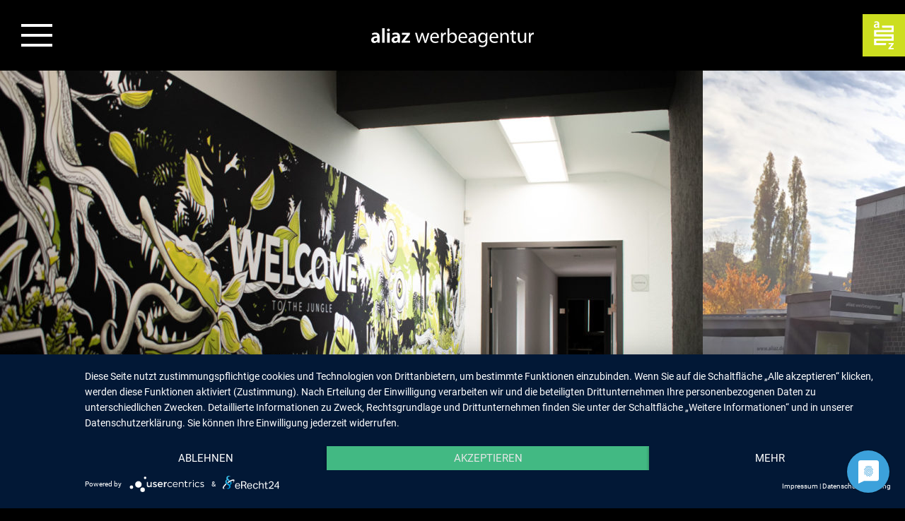

--- FILE ---
content_type: text/html; charset=UTF-8
request_url: https://aliaz.de/agentur/
body_size: 11479
content:
<!DOCTYPE html>
<html lang='de'>
<head>
<link rel="preconnect" href="//privacy-proxy.usercentrics.eu">
<link rel="preload" href="//privacy-proxy.usercentrics.eu/latest/uc-block.bundle.js" as="script">
<script type="application/javascript" src="https://app.usercentrics.eu/latest/main.js" id="kal1D29f5"></script>
<meta data-privacy-proxy-server="https://privacy-proxy-server.usercentrics.eu">
<script type="application/javascript" src="https://privacy-proxy.usercentrics.eu/latest/uc-block.bundle.js"></script>
<meta charset="UTF-8">
<title>agentur | aliaz werbeagentur gmbh</title>
<meta name='description' content="Ihre Agentur für Marketing und Kommunikationsdesign mit Hauptsitz in Hagen.">
<meta name='author' content='aliaz werbeagentur GmbH'>
<meta name='publisher' content="aliaz werbeagentur GmbH"/>
<link rel="shortcut icon" href="https://aliaz.de/wp-content/themes/az-theme/media/icons/favicon.ico" type="image/x-icon">
<link rel="icon" href="https://aliaz.de/wp-content/themes/az-theme/media/icons/favicon.ico" type="image/x-icon">
<link href="https://aliaz.de/wp-content/themes/az-theme/media/icons/apple-touch-icon-57x57.png" sizes="57x57" rel="apple-touch-icon">
<link href="https://aliaz.de/wp-content/themes/az-theme/media/icons/apple-touch-icon-72x72.png" sizes="72x72" rel="apple-touch-icon">
<link href="https://aliaz.de/wp-content/themes/az-theme/media/icons/apple-touch-icon-114x114.png" sizes="114x114" rel="apple-touch-icon">
<link href="https://aliaz.de/wp-content/themes/az-theme/media/icons/apple-touch-icon-144x144.png" sizes="144x144" rel="apple-touch-icon">
<meta name="robots" content="index, follow">
<meta property="og:url" content="https://aliaz.de/agentur/"/>
<meta property="og:title" content="agentur | aliaz werbeagentur gmbh"/>
<meta property="og:description" content="Ihre Agentur für Marketing und Kommunikationsdesign mit Hauptsitz in Hagen."/>
<meta property="og:type" content="website"/>
<meta property="og:image" content="https://aliaz.de/wp-content/themes/az-theme/media/icons/apple-touch-icon-144x144.png"/>
<base href="/">
<meta name='viewport' content='width=device-width, initial-scale=1'/>
<style>/*! normalize.css v8.0.1 | MIT License | github.com/necolas/normalize.css */
html{line-height:1.15;-webkit-text-size-adjust:100%}details,main{display:block}h1{font-size:2em;margin:.67em 0}hr{box-sizing:content-box;height:0;overflow:visible}code,kbd,pre,samp{font-family:monospace,monospace;font-size:1em}a{background-color:transparent}abbr[title]{border-bottom:none;text-decoration:underline dotted}b,strong{font-weight:700}small{font-size:80%}sub,sup{font-size:75%;line-height:0;position:relative;vertical-align:baseline}sub{bottom:-.25em}sup{top:-.5em}img{border-style:none}button,input,optgroup,select,textarea{font-family:inherit;font-size:100%;line-height:1.15;margin:0}button,input{overflow:visible}button,select{text-transform:none}[type=button],[type=reset],[type=submit],button{-webkit-appearance:button}[type=button]::-moz-focus-inner,[type=reset]::-moz-focus-inner,[type=submit]::-moz-focus-inner,button::-moz-focus-inner{border-style:none;padding:0}[type=button]:-moz-focusring,[type=reset]:-moz-focusring,[type=submit]:-moz-focusring,button:-moz-focusring{outline:1px dotted ButtonText}fieldset{padding:.35em .75em .625em}legend{color:inherit;display:table;max-width:100%;white-space:normal}progress{vertical-align:baseline}textarea{overflow:auto}[type=checkbox],[type=radio],legend{box-sizing:border-box;padding:0}[type=number]::-webkit-inner-spin-button,[type=number]::-webkit-outer-spin-button{height:auto}[type=search]{-webkit-appearance:textfield;outline-offset:-2px}[type=search]::-webkit-search-decoration{-webkit-appearance:none}::-webkit-file-upload-button{-webkit-appearance:button;font:inherit}summary{display:list-item}[hidden],template{display:none}.bg-cover{-webkit-background-size:cover;-moz-background-size:cover;-o-background-size:cover;background-size:cover}:focus{outline:0}::-moz-focus-inner{border:0}::selection{color:#fff;background:#c7d300}::-moz-selection{color:#fff;background:#c7d300}.clear:after{content:" ";display:block;height:0;clear:both;visibility:hidden}.justify{text-align:justify;font-size:0;line-height:0}.justify:after{content:'';display:inline-block;width:100%}.span-md-1,.span-md-10,.span-md-11,.span-md-12,.span-md-2,.span-md-3,.span-md-4,.span-md-5,.span-md-6,.span-md-7,.span-md-8,.span-md-9,.span-sm-1,.span-sm-10,.span-sm-11,.span-sm-12,.span-sm-2,.span-sm-3,.span-sm-4,.span-sm-5,.span-sm-6,.span-sm-7,.span-sm-8,.span-sm-9,.span-xl-1,.span-xl-10 .span-xxl-10,.span-xl-11,.span-xl-12,.span-xl-2,.span-xl-3,.span-xl-4,.span-xl-5,.span-xl-6,.span-xl-7,.span-xl-8,.span-xl-9,.span-xs-1,.span-xs-10,.span-xs-11,.span-xs-12,.span-xs-2,.span-xs-3,.span-xs-4,.span-xs-5,.span-xs-6,.span-xs-7,.span-xs-8,.span-xs-9,.span-xxl-1,.span-xxl-11,.span-xxl-12,.span-xxl-2,.span-xxl-3,.span-xxl-4,.span-xxl-5,.span-xxl-6,.span-xxl-7,.span-xxl-8,.span-xxl-9{position:relative;display:block;min-height:1px;box-sizing:border-box}.span-md-1 .inner-padding,.span-md-10 .inner-padding,.span-md-11 .inner-padding,.span-md-12 .inner-padding,.span-md-2 .inner-padding,.span-md-3 .inner-padding,.span-md-4 .inner-padding,.span-md-5 .inner-padding,.span-md-6 .inner-padding,.span-md-7 .inner-padding,.span-md-8 .inner-padding,.span-md-9 .inner-padding,.span-sm-1 .inner-padding,.span-sm-10 .inner-padding,.span-sm-11 .inner-padding,.span-sm-12 .inner-padding,.span-sm-2 .inner-padding,.span-sm-3 .inner-padding,.span-sm-4 .inner-padding,.span-sm-5 .inner-padding,.span-sm-6 .inner-padding,.span-sm-7 .inner-padding,.span-sm-8 .inner-padding,.span-sm-9 .inner-padding,.span-xl-1 .inner-padding,.span-xl-10 .span-xxl-10 .inner-padding,.span-xl-11 .inner-padding,.span-xl-12 .inner-padding,.span-xl-2 .inner-padding,.span-xl-3 .inner-padding,.span-xl-4 .inner-padding,.span-xl-5 .inner-padding,.span-xl-6 .inner-padding,.span-xl-7 .inner-padding,.span-xl-8 .inner-padding,.span-xl-9 .inner-padding,.span-xs-1 .inner-padding,.span-xs-10 .inner-padding,.span-xs-11 .inner-padding,.span-xs-12 .inner-padding,.span-xs-2 .inner-padding,.span-xs-3 .inner-padding,.span-xs-4 .inner-padding,.span-xs-5 .inner-padding,.span-xs-6 .inner-padding,.span-xs-7 .inner-padding,.span-xs-8 .inner-padding,.span-xs-9 .inner-padding,.span-xxl-1 .inner-padding,.span-xxl-11 .inner-padding,.span-xxl-12 .inner-padding,.span-xxl-2 .inner-padding,.span-xxl-3 .inner-padding,.span-xxl-4 .inner-padding,.span-xxl-5 .inner-padding,.span-xxl-6 .inner-padding,.span-xxl-7 .inner-padding,.span-xxl-8 .inner-padding,.span-xxl-9 .inner-padding{padding-left:15px;padding-right:15px}.span-md-1 .inner-padding-left,.span-md-10 .inner-padding-left,.span-md-11 .inner-padding-left,.span-md-12 .inner-padding-left,.span-md-2 .inner-padding-left,.span-md-3 .inner-padding-left,.span-md-4 .inner-padding-left,.span-md-5 .inner-padding-left,.span-md-6 .inner-padding-left,.span-md-7 .inner-padding-left,.span-md-8 .inner-padding-left,.span-md-9 .inner-padding-left,.span-sm-1 .inner-padding-left,.span-sm-10 .inner-padding-left,.span-sm-11 .inner-padding-left,.span-sm-12 .inner-padding-left,.span-sm-2 .inner-padding-left,.span-sm-3 .inner-padding-left,.span-sm-4 .inner-padding-left,.span-sm-5 .inner-padding-left,.span-sm-6 .inner-padding-left,.span-sm-7 .inner-padding-left,.span-sm-8 .inner-padding-left,.span-sm-9 .inner-padding-left,.span-xl-1 .inner-padding-left,.span-xl-10 .span-xxl-10 .inner-padding-left,.span-xl-11 .inner-padding-left,.span-xl-12 .inner-padding-left,.span-xl-2 .inner-padding-left,.span-xl-3 .inner-padding-left,.span-xl-4 .inner-padding-left,.span-xl-5 .inner-padding-left,.span-xl-6 .inner-padding-left,.span-xl-7 .inner-padding-left,.span-xl-8 .inner-padding-left,.span-xl-9 .inner-padding-left,.span-xs-1 .inner-padding-left,.span-xs-10 .inner-padding-left,.span-xs-11 .inner-padding-left,.span-xs-12 .inner-padding-left,.span-xs-2 .inner-padding-left,.span-xs-3 .inner-padding-left,.span-xs-4 .inner-padding-left,.span-xs-5 .inner-padding-left,.span-xs-6 .inner-padding-left,.span-xs-7 .inner-padding-left,.span-xs-8 .inner-padding-left,.span-xs-9 .inner-padding-left,.span-xxl-1 .inner-padding-left,.span-xxl-11 .inner-padding-left,.span-xxl-12 .inner-padding-left,.span-xxl-2 .inner-padding-left,.span-xxl-3 .inner-padding-left,.span-xxl-4 .inner-padding-left,.span-xxl-5 .inner-padding-left,.span-xxl-6 .inner-padding-left,.span-xxl-7 .inner-padding-left,.span-xxl-8 .inner-padding-left,.span-xxl-9 .inner-padding-left{padding-left:15px}.span-md-1 .inner-padding-right,.span-md-10 .inner-padding-right,.span-md-11 .inner-padding-right,.span-md-12 .inner-padding-right,.span-md-2 .inner-padding-right,.span-md-3 .inner-padding-right,.span-md-4 .inner-padding-right,.span-md-5 .inner-padding-right,.span-md-6 .inner-padding-right,.span-md-7 .inner-padding-right,.span-md-8 .inner-padding-right,.span-md-9 .inner-padding-right,.span-sm-1 .inner-padding-right,.span-sm-10 .inner-padding-right,.span-sm-11 .inner-padding-right,.span-sm-12 .inner-padding-right,.span-sm-2 .inner-padding-right,.span-sm-3 .inner-padding-right,.span-sm-4 .inner-padding-right,.span-sm-5 .inner-padding-right,.span-sm-6 .inner-padding-right,.span-sm-7 .inner-padding-right,.span-sm-8 .inner-padding-right,.span-sm-9 .inner-padding-right,.span-xl-1 .inner-padding-right,.span-xl-10 .span-xxl-10 .inner-padding-right,.span-xl-11 .inner-padding-right,.span-xl-12 .inner-padding-right,.span-xl-2 .inner-padding-right,.span-xl-3 .inner-padding-right,.span-xl-4 .inner-padding-right,.span-xl-5 .inner-padding-right,.span-xl-6 .inner-padding-right,.span-xl-7 .inner-padding-right,.span-xl-8 .inner-padding-right,.span-xl-9 .inner-padding-right,.span-xs-1 .inner-padding-right,.span-xs-10 .inner-padding-right,.span-xs-11 .inner-padding-right,.span-xs-12 .inner-padding-right,.span-xs-2 .inner-padding-right,.span-xs-3 .inner-padding-right,.span-xs-4 .inner-padding-right,.span-xs-5 .inner-padding-right,.span-xs-6 .inner-padding-right,.span-xs-7 .inner-padding-right,.span-xs-8 .inner-padding-right,.span-xs-9 .inner-padding-right,.span-xxl-1 .inner-padding-right,.span-xxl-11 .inner-padding-right,.span-xxl-12 .inner-padding-right,.span-xxl-2 .inner-padding-right,.span-xxl-3 .inner-padding-right,.span-xxl-4 .inner-padding-right,.span-xxl-5 .inner-padding-right,.span-xxl-6 .inner-padding-right,.span-xxl-7 .inner-padding-right,.span-xxl-8 .inner-padding-right,.span-xxl-9 .inner-padding-right{padding-right:15px}.span-xs-1,.span-xs-10,.span-xs-11,.span-xs-12,.span-xs-2,.span-xs-3,.span-xs-4,.span-xs-5,.span-xs-6,.span-xs-7,.span-xs-8,.span-xs-9{float:left}.span-xs-12,body,html{width:100%}.span-xs-11{width:91.66666667%}.span-xs-10{width:83.33333333%}.span-xs-9{width:75%}.span-xs-8{width:66.66666667%}.span-xs-7{width:58.33333333%}.span-xs-6{width:50%}.span-xs-5{width:41.66666667%}.span-xs-4{width:33.33333333%}.span-xs-3{width:25%}.span-xs-2{width:16.66666667%}.span-xs-1{width:8.33333333%}@media (min-width:768px){.span-sm-1,.span-sm-10,.span-sm-11,.span-sm-12,.span-sm-2,.span-sm-3,.span-sm-4,.span-sm-5,.span-sm-6,.span-sm-7,.span-sm-8,.span-sm-9{float:left}.span-sm-12{width:100%}.span-sm-11{width:91.66666667%}.span-sm-10{width:83.33333333%}.span-sm-9{width:75%}.span-sm-8{width:66.66666667%}.span-sm-7{width:58.33333333%}.span-sm-6{width:50%}.span-sm-5{width:41.66666667%}.span-sm-4{width:33.33333333%}.span-sm-3{width:25%}.span-sm-2{width:16.66666667%}.span-sm-1{width:8.33333333%}}@media (min-width:992px){.span-md-1,.span-md-10,.span-md-11,.span-md-12,.span-md-2,.span-md-3,.span-md-4,.span-md-5,.span-md-6,.span-md-7,.span-md-8,.span-md-9{float:left}.span-md-12{width:100%}.span-md-11{width:91.66666667%}.span-md-10{width:83.33333333%}.span-md-9{width:75%}.span-md-8{width:66.66666667%}.span-md-7{width:58.33333333%}.span-md-6{width:50%}.span-md-5{width:41.66666667%}.span-md-4{width:33.33333333%}.span-md-3{width:25%}.span-md-2{width:16.66666667%}.span-md-1{width:8.33333333%}}@media (min-width:1200px){.span-xl-1,.span-xl-10,.span-xl-11,.span-xl-12,.span-xl-2,.span-xl-3,.span-xl-4,.span-xl-5,.span-xl-6,.span-xl-7,.span-xl-8,.span-xl-9{float:left}.span-xl-12{width:100%}.span-xl-11{width:91.66666667%}.span-xl-10{width:83.33333333%}.span-xl-9{width:75%}.span-xl-8{width:66.66666667%}.span-xl-7{width:58.33333333%}.span-xl-6{width:50%}.span-xl-5{width:41.66666667%}.span-xl-4{width:33.33333333%}.span-xl-3{width:25%}.span-xl-2{width:16.66666667%}.span-xl-1{width:8.33333333%}}@media (min-width:1600px){.span-xxl-1,.span-xxl-10,.span-xxl-11,.span-xxl-12,.span-xxl-2,.span-xxl-3,.span-xxl-4,.span-xxl-5,.span-xxl-6,.span-xxl-7,.span-xxl-8,.span-xxl-9{float:left}.span-xxl-10,.span-xxl-11,.span-xxl-12{width:100%}.span-xxl-9{width:90%}.span-xxl-8{width:80%}.span-xxl-7{width:70%}.span-xxl-6{width:60%}.span-xxl-5{width:50%}.span-xxl-4{width:40%}.span-xxl-3{width:30%}.span-xxl-2{width:20%}.span-xxl-1{width:10%}}*{box-sizing:border-box}body,html{height:100%}body{font-family:'Roboto',sans-serif;font-size:14px;font-weight:400;line-height:22px;margin:0;color:#eaeaea;background:#000;display:block}</style>
<meta name='robots' content='max-image-preview:large' />
<!-- <link rel='stylesheet' id='wp-block-library-css' href='https://aliaz.de/wp-includes/css/dist/block-library/style.min.css?ver=6.5.7' type='text/css' media='all' /> -->
<link rel="stylesheet" type="text/css" href="//aliaz.de/wp-content/cache/wpfc-minified/6jyg7itj/7nmjb.css" media="all"/>
<style id='classic-theme-styles-inline-css' type='text/css'>
/*! This file is auto-generated */
.wp-block-button__link{color:#fff;background-color:#32373c;border-radius:9999px;box-shadow:none;text-decoration:none;padding:calc(.667em + 2px) calc(1.333em + 2px);font-size:1.125em}.wp-block-file__button{background:#32373c;color:#fff;text-decoration:none}
</style>
<style id='global-styles-inline-css' type='text/css'>
body{--wp--preset--color--black: #000000;--wp--preset--color--cyan-bluish-gray: #abb8c3;--wp--preset--color--white: #ffffff;--wp--preset--color--pale-pink: #f78da7;--wp--preset--color--vivid-red: #cf2e2e;--wp--preset--color--luminous-vivid-orange: #ff6900;--wp--preset--color--luminous-vivid-amber: #fcb900;--wp--preset--color--light-green-cyan: #7bdcb5;--wp--preset--color--vivid-green-cyan: #00d084;--wp--preset--color--pale-cyan-blue: #8ed1fc;--wp--preset--color--vivid-cyan-blue: #0693e3;--wp--preset--color--vivid-purple: #9b51e0;--wp--preset--gradient--vivid-cyan-blue-to-vivid-purple: linear-gradient(135deg,rgba(6,147,227,1) 0%,rgb(155,81,224) 100%);--wp--preset--gradient--light-green-cyan-to-vivid-green-cyan: linear-gradient(135deg,rgb(122,220,180) 0%,rgb(0,208,130) 100%);--wp--preset--gradient--luminous-vivid-amber-to-luminous-vivid-orange: linear-gradient(135deg,rgba(252,185,0,1) 0%,rgba(255,105,0,1) 100%);--wp--preset--gradient--luminous-vivid-orange-to-vivid-red: linear-gradient(135deg,rgba(255,105,0,1) 0%,rgb(207,46,46) 100%);--wp--preset--gradient--very-light-gray-to-cyan-bluish-gray: linear-gradient(135deg,rgb(238,238,238) 0%,rgb(169,184,195) 100%);--wp--preset--gradient--cool-to-warm-spectrum: linear-gradient(135deg,rgb(74,234,220) 0%,rgb(151,120,209) 20%,rgb(207,42,186) 40%,rgb(238,44,130) 60%,rgb(251,105,98) 80%,rgb(254,248,76) 100%);--wp--preset--gradient--blush-light-purple: linear-gradient(135deg,rgb(255,206,236) 0%,rgb(152,150,240) 100%);--wp--preset--gradient--blush-bordeaux: linear-gradient(135deg,rgb(254,205,165) 0%,rgb(254,45,45) 50%,rgb(107,0,62) 100%);--wp--preset--gradient--luminous-dusk: linear-gradient(135deg,rgb(255,203,112) 0%,rgb(199,81,192) 50%,rgb(65,88,208) 100%);--wp--preset--gradient--pale-ocean: linear-gradient(135deg,rgb(255,245,203) 0%,rgb(182,227,212) 50%,rgb(51,167,181) 100%);--wp--preset--gradient--electric-grass: linear-gradient(135deg,rgb(202,248,128) 0%,rgb(113,206,126) 100%);--wp--preset--gradient--midnight: linear-gradient(135deg,rgb(2,3,129) 0%,rgb(40,116,252) 100%);--wp--preset--font-size--small: 13px;--wp--preset--font-size--medium: 20px;--wp--preset--font-size--large: 36px;--wp--preset--font-size--x-large: 42px;--wp--preset--spacing--20: 0.44rem;--wp--preset--spacing--30: 0.67rem;--wp--preset--spacing--40: 1rem;--wp--preset--spacing--50: 1.5rem;--wp--preset--spacing--60: 2.25rem;--wp--preset--spacing--70: 3.38rem;--wp--preset--spacing--80: 5.06rem;--wp--preset--shadow--natural: 6px 6px 9px rgba(0, 0, 0, 0.2);--wp--preset--shadow--deep: 12px 12px 50px rgba(0, 0, 0, 0.4);--wp--preset--shadow--sharp: 6px 6px 0px rgba(0, 0, 0, 0.2);--wp--preset--shadow--outlined: 6px 6px 0px -3px rgba(255, 255, 255, 1), 6px 6px rgba(0, 0, 0, 1);--wp--preset--shadow--crisp: 6px 6px 0px rgba(0, 0, 0, 1);}:where(.is-layout-flex){gap: 0.5em;}:where(.is-layout-grid){gap: 0.5em;}body .is-layout-flex{display: flex;}body .is-layout-flex{flex-wrap: wrap;align-items: center;}body .is-layout-flex > *{margin: 0;}body .is-layout-grid{display: grid;}body .is-layout-grid > *{margin: 0;}:where(.wp-block-columns.is-layout-flex){gap: 2em;}:where(.wp-block-columns.is-layout-grid){gap: 2em;}:where(.wp-block-post-template.is-layout-flex){gap: 1.25em;}:where(.wp-block-post-template.is-layout-grid){gap: 1.25em;}.has-black-color{color: var(--wp--preset--color--black) !important;}.has-cyan-bluish-gray-color{color: var(--wp--preset--color--cyan-bluish-gray) !important;}.has-white-color{color: var(--wp--preset--color--white) !important;}.has-pale-pink-color{color: var(--wp--preset--color--pale-pink) !important;}.has-vivid-red-color{color: var(--wp--preset--color--vivid-red) !important;}.has-luminous-vivid-orange-color{color: var(--wp--preset--color--luminous-vivid-orange) !important;}.has-luminous-vivid-amber-color{color: var(--wp--preset--color--luminous-vivid-amber) !important;}.has-light-green-cyan-color{color: var(--wp--preset--color--light-green-cyan) !important;}.has-vivid-green-cyan-color{color: var(--wp--preset--color--vivid-green-cyan) !important;}.has-pale-cyan-blue-color{color: var(--wp--preset--color--pale-cyan-blue) !important;}.has-vivid-cyan-blue-color{color: var(--wp--preset--color--vivid-cyan-blue) !important;}.has-vivid-purple-color{color: var(--wp--preset--color--vivid-purple) !important;}.has-black-background-color{background-color: var(--wp--preset--color--black) !important;}.has-cyan-bluish-gray-background-color{background-color: var(--wp--preset--color--cyan-bluish-gray) !important;}.has-white-background-color{background-color: var(--wp--preset--color--white) !important;}.has-pale-pink-background-color{background-color: var(--wp--preset--color--pale-pink) !important;}.has-vivid-red-background-color{background-color: var(--wp--preset--color--vivid-red) !important;}.has-luminous-vivid-orange-background-color{background-color: var(--wp--preset--color--luminous-vivid-orange) !important;}.has-luminous-vivid-amber-background-color{background-color: var(--wp--preset--color--luminous-vivid-amber) !important;}.has-light-green-cyan-background-color{background-color: var(--wp--preset--color--light-green-cyan) !important;}.has-vivid-green-cyan-background-color{background-color: var(--wp--preset--color--vivid-green-cyan) !important;}.has-pale-cyan-blue-background-color{background-color: var(--wp--preset--color--pale-cyan-blue) !important;}.has-vivid-cyan-blue-background-color{background-color: var(--wp--preset--color--vivid-cyan-blue) !important;}.has-vivid-purple-background-color{background-color: var(--wp--preset--color--vivid-purple) !important;}.has-black-border-color{border-color: var(--wp--preset--color--black) !important;}.has-cyan-bluish-gray-border-color{border-color: var(--wp--preset--color--cyan-bluish-gray) !important;}.has-white-border-color{border-color: var(--wp--preset--color--white) !important;}.has-pale-pink-border-color{border-color: var(--wp--preset--color--pale-pink) !important;}.has-vivid-red-border-color{border-color: var(--wp--preset--color--vivid-red) !important;}.has-luminous-vivid-orange-border-color{border-color: var(--wp--preset--color--luminous-vivid-orange) !important;}.has-luminous-vivid-amber-border-color{border-color: var(--wp--preset--color--luminous-vivid-amber) !important;}.has-light-green-cyan-border-color{border-color: var(--wp--preset--color--light-green-cyan) !important;}.has-vivid-green-cyan-border-color{border-color: var(--wp--preset--color--vivid-green-cyan) !important;}.has-pale-cyan-blue-border-color{border-color: var(--wp--preset--color--pale-cyan-blue) !important;}.has-vivid-cyan-blue-border-color{border-color: var(--wp--preset--color--vivid-cyan-blue) !important;}.has-vivid-purple-border-color{border-color: var(--wp--preset--color--vivid-purple) !important;}.has-vivid-cyan-blue-to-vivid-purple-gradient-background{background: var(--wp--preset--gradient--vivid-cyan-blue-to-vivid-purple) !important;}.has-light-green-cyan-to-vivid-green-cyan-gradient-background{background: var(--wp--preset--gradient--light-green-cyan-to-vivid-green-cyan) !important;}.has-luminous-vivid-amber-to-luminous-vivid-orange-gradient-background{background: var(--wp--preset--gradient--luminous-vivid-amber-to-luminous-vivid-orange) !important;}.has-luminous-vivid-orange-to-vivid-red-gradient-background{background: var(--wp--preset--gradient--luminous-vivid-orange-to-vivid-red) !important;}.has-very-light-gray-to-cyan-bluish-gray-gradient-background{background: var(--wp--preset--gradient--very-light-gray-to-cyan-bluish-gray) !important;}.has-cool-to-warm-spectrum-gradient-background{background: var(--wp--preset--gradient--cool-to-warm-spectrum) !important;}.has-blush-light-purple-gradient-background{background: var(--wp--preset--gradient--blush-light-purple) !important;}.has-blush-bordeaux-gradient-background{background: var(--wp--preset--gradient--blush-bordeaux) !important;}.has-luminous-dusk-gradient-background{background: var(--wp--preset--gradient--luminous-dusk) !important;}.has-pale-ocean-gradient-background{background: var(--wp--preset--gradient--pale-ocean) !important;}.has-electric-grass-gradient-background{background: var(--wp--preset--gradient--electric-grass) !important;}.has-midnight-gradient-background{background: var(--wp--preset--gradient--midnight) !important;}.has-small-font-size{font-size: var(--wp--preset--font-size--small) !important;}.has-medium-font-size{font-size: var(--wp--preset--font-size--medium) !important;}.has-large-font-size{font-size: var(--wp--preset--font-size--large) !important;}.has-x-large-font-size{font-size: var(--wp--preset--font-size--x-large) !important;}
.wp-block-navigation a:where(:not(.wp-element-button)){color: inherit;}
:where(.wp-block-post-template.is-layout-flex){gap: 1.25em;}:where(.wp-block-post-template.is-layout-grid){gap: 1.25em;}
:where(.wp-block-columns.is-layout-flex){gap: 2em;}:where(.wp-block-columns.is-layout-grid){gap: 2em;}
.wp-block-pullquote{font-size: 1.5em;line-height: 1.6;}
</style>
<!-- <link rel='stylesheet' id='print-styles-css' href='https://aliaz.de/wp-content/themes/az-theme/css/print.css' type='text/css' media='print' /> -->
<link rel="stylesheet" type="text/css" href="//aliaz.de/wp-content/cache/wpfc-minified/2rdjqljc/7nmjb.css" media="print"/>
<!-- <link rel='stylesheet' id='dashicons-css' href='https://aliaz.de/wp-includes/css/dashicons.min.css?ver=6.5.7' type='text/css' media='all' /> -->
<link rel="stylesheet" type="text/css" href="//aliaz.de/wp-content/cache/wpfc-minified/ma5vxtni/7nmjb.css" media="all"/>
<script src='//aliaz.de/wp-content/cache/wpfc-minified/89oup5tr/7nmjb.js' type="text/javascript"></script>
<!-- <script type="text/javascript" src="https://aliaz.de/wp-content/themes/az-theme/libs/presets/jquery-2.2.4.min.js" id="jquery-js"></script> -->
<!-- <script type="text/javascript" src="https://aliaz.de/wp-content/themes/az-theme/libs/presets/modernizr.js" id="modernizr-js"></script> -->
<link rel="https://api.w.org/" href="https://aliaz.de/api/" /><link rel="alternate" type="application/json" href="https://aliaz.de/api/wp/v2/pages/2" /><link rel="EditURI" type="application/rsd+xml" title="RSD" href="https://aliaz.de/xmlrpc.php?rsd" />
<link rel="canonical" href="https://aliaz.de/agentur/" />
<link rel='shortlink' href='https://aliaz.de/?p=2' />
<link rel="alternate" type="application/json+oembed" href="https://aliaz.de/api/oembed/1.0/embed?url=https%3A%2F%2Faliaz.de%2Fagentur%2F" />
<link rel="alternate" type="text/xml+oembed" href="https://aliaz.de/api/oembed/1.0/embed?url=https%3A%2F%2Faliaz.de%2Fagentur%2F&#038;format=xml" />
<!-- Global site tag (gtag.js) - Google Analytics -->
<script type="text/plain" data-usercentrics="Google Analytics" async
src="https://www.googletagmanager.com/gtag/js?id=UA-43580477-1"></script>
<script type="text/plain" data-usercentrics="Google Analytics">
window.dataLayer = window.dataLayer || [];
function gtag() {
dataLayer.push(arguments);
}
gtag('js', new Date());
gtag('config', 'UA-43580477-1');
</script>
</head>
<body id="top" class="page">
<nav id="main-mn-wrap" class="span-xs-12 span-sm-6 span-md-4 span-xl-3 span-xxl-2"><ul id="main-mn" class="menu"><li id="menu-item-50" class="menu-item menu-item-type-post_type menu-item-object-page current-menu-item page_item page-item-2 current_page_item menu-item-50"><a href="https://aliaz.de/agentur/" aria-current="page">agentur</a></li>
<li id="menu-item-51" class="menu-item menu-item-type-post_type menu-item-object-page menu-item-51"><a href="https://aliaz.de/projekte/">projekte</a></li>
<li id="menu-item-52" class="menu-item menu-item-type-post_type menu-item-object-page menu-item-52"><a href="https://aliaz.de/plus/">plus</a></li>
<li id="menu-item-2161" class="menu-item menu-item-type-post_type menu-item-object-page menu-item-2161"><a href="https://aliaz.de/referenzen/">Referenzen</a></li>
<li id="menu-item-55" class="menu-item menu-item-type-post_type menu-item-object-page menu-item-55"><a href="https://aliaz.de/kontakt/">kontakt</a></li>
<li id="menu-item-1214" class="menu-item menu-item-type-post_type menu-item-object-page menu-item-privacy-policy menu-item-1214"><a rel="privacy-policy" href="https://aliaz.de/datenschutz/">datenschutz</a></li>
<li id="menu-item-315" class="last menu-item menu-item-type-post_type menu-item-object-page menu-item-315"><a href="https://aliaz.de/impressum/">impressum</a></li>
<li id="menu-item-1865" class="border-top menu-item menu-item-type-custom menu-item-object-custom menu-item-1865"><a target="_blank" rel="noopener" href="https://aliaz.de/browsercheck/">browser check</a></li>
<li id="menu-item-1863" class="menu-item menu-item-type-custom menu-item-object-custom menu-item-1863"><a target="_blank" rel="noopener" href="https://files.aliaz.gmbh/">datenaustausch</a></li>
</ul></nav><header class="">
<div class="inner-header managed-width">
<div id="open_menu" class="closed">
<div class="bars">
<span class="bar bar1"></span>
<span class="bar bar2"></span>
<span class="bar bar3"></span>
</div>
</div>
<a href="https://aliaz.de" class="brand-type" aria-label="Zur Startseite der aliaz Werbeagentur">
<svg id="aliaz-werbeagentur" width="230" height="30" xmlns="http://www.w3.org/2000/svg" viewBox="0 0 230 30">
<path style="fill:#ffffff;"
d="M223.07,22.26h2.52V14.78a7.2,7.2,0,0,1,.12-1.19c.35-1.91,1.62-3.28,3.42-3.28a3.84,3.84,0,0,1,.87.09V8a2.76,2.76,0,0,0-.73-.09A4.21,4.21,0,0,0,225.39,11h-.12l-.09-2.76H223c.09,1.31.12,2.73.12,4.38Zm-3.89-14h-2.55v8.61a3.59,3.59,0,0,1-3.6,3.63c-2.32,0-3.13-1.8-3.13-4.47V8.23h-2.55v8.21c0,4.93,2.64,6.15,4.84,6.15A5.28,5.28,0,0,0,216.83,20h.06l.14,2.29h2.26c-.09-1.1-.12-2.38-.12-3.83Zm-20.4-2.58V8.23H196.6v1.94h2.18v7.66a5.2,5.2,0,0,0,1,3.65,3.55,3.55,0,0,0,2.76,1.1,6.15,6.15,0,0,0,2.26-.38l-.12-1.91a4.76,4.76,0,0,1-1.48.17c-1.42,0-1.91-1-1.91-2.73V10.17h3.65V8.23h-3.65V4.86ZM182.62,22.26h2.55V13.83a3.67,3.67,0,0,1,.17-1.19A3.63,3.63,0,0,1,188.77,10c2.41,0,3.25,1.89,3.25,4.15v8.09h2.55V13.88c0-4.81-3-6-5-6A5.16,5.16,0,0,0,185,10.55h-.06l-.14-2.32h-2.26c.09,1.16.12,2.35.12,3.8Zm-12.84-8.38c.2-1.77,1.33-4.15,3.92-4.15,2.87,0,3.57,2.52,3.54,4.15Zm9.83,1.83a9.64,9.64,0,0,0,.09-1.19c0-2.58-1.22-6.61-5.8-6.61-4.09,0-6.58,3.34-6.58,7.57s2.58,7.1,6.9,7.1a11.26,11.26,0,0,0,4.67-.9l-.44-1.83a9.24,9.24,0,0,1-3.89.73c-2.55,0-4.76-1.42-4.81-4.87Zm-17.82.58a4.45,4.45,0,0,1-.2,1.36,3.73,3.73,0,0,1-3.54,2.61c-2.76,0-4.15-2.29-4.15-5,0-3.25,1.74-5.31,4.18-5.31a3.68,3.68,0,0,1,3.57,2.7,3.64,3.64,0,0,1,.14,1.16Zm2.52-4.21c0-1.71.06-2.84.12-3.86h-2.23l-.12,2.12H162a4.67,4.67,0,0,0-4.38-2.44c-3.22,0-6.32,2.7-6.32,7.45,0,3.89,2.49,6.84,6,6.84a5,5,0,0,0,4.47-2.35h.06v1.57c0,3.54-1.91,4.9-4.52,4.9a7.92,7.92,0,0,1-4.12-1.1l-.64,1.94a9.06,9.06,0,0,0,4.67,1.16,7.44,7.44,0,0,0,5.1-1.68c1.36-1.22,2-3.19,2-6.41ZM146,17.54a2.67,2.67,0,0,1-.14.81,3.49,3.49,0,0,1-3.39,2.35,2.26,2.26,0,0,1-2.41-2.44c0-2.73,3.16-3.22,5.94-3.16Zm2.46-3.89c0-2.81-1-5.74-5.34-5.74a8.71,8.71,0,0,0-4.61,1.25l.58,1.68a7,7,0,0,1,3.65-1c2.87,0,3.19,2.09,3.19,3.25v.29c-5.42,0-8.44,1.83-8.44,5.22a4,4,0,0,0,4.29,4,5.23,5.23,0,0,0,4.29-2.09h.09l.2,1.77h2.32a19.68,19.68,0,0,1-.23-3.36Zm-22.61.23c.2-1.77,1.33-4.15,3.92-4.15,2.87,0,3.57,2.52,3.54,4.15Zm9.83,1.83a9.63,9.63,0,0,0,.09-1.19c0-2.58-1.22-6.61-5.8-6.61-4.09,0-6.58,3.34-6.58,7.57s2.58,7.1,6.9,7.1a11.27,11.27,0,0,0,4.67-.9l-.44-1.83a9.24,9.24,0,0,1-3.89.73c-2.55,0-4.76-1.42-4.81-4.87Zm-25.22-1.59a5,5,0,0,1,.14-1,4.07,4.07,0,0,1,3.89-3.13c2.73,0,4.18,2.41,4.18,5.22,0,3.22-1.59,5.39-4.26,5.39a3.94,3.94,0,0,1-3.83-3,4.79,4.79,0,0,1-.12-.93ZM108,18.64c0,1.25-.06,2.67-.12,3.63h2.2l.12-2.32h.09a5,5,0,0,0,4.7,2.64c3.13,0,6.29-2.49,6.29-7.51,0-4.26-2.44-7.16-5.92-7.16a5.23,5.23,0,0,0-4.79,2.58h-.06V1.67H108Zm-9.24,3.63h2.52V14.78a7.2,7.2,0,0,1,.12-1.19c.35-1.91,1.62-3.28,3.42-3.28a3.83,3.83,0,0,1,.87.09V8a2.76,2.76,0,0,0-.72-.09A4.21,4.21,0,0,0,101.07,11H101l-.09-2.76H98.64c.09,1.31.12,2.73.12,4.38ZM85.92,13.88c.2-1.77,1.33-4.15,3.91-4.15,2.87,0,3.57,2.52,3.54,4.15Zm9.83,1.83a9.4,9.4,0,0,0,.09-1.19c0-2.58-1.22-6.61-5.8-6.61-4.09,0-6.58,3.34-6.58,7.57s2.58,7.1,6.9,7.1a11.27,11.27,0,0,0,4.67-.9l-.44-1.83a9.24,9.24,0,0,1-3.89.73c-2.55,0-4.76-1.42-4.81-4.87ZM62,8.23l4.23,14h2.32l2.26-6.67A41.54,41.54,0,0,0,72.1,11h.06a46.51,46.51,0,0,0,1.25,4.61l2.15,6.7h2.32l4.52-14H79.87l-2,7a42.34,42.34,0,0,0-1.07,4.55h-.09c-.32-1.42-.72-2.9-1.25-4.58l-2.17-7H71.14l-2.29,7.13c-.46,1.54-.93,3-1.25,4.47h-.09c-.26-1.45-.64-2.9-1-4.47L64.62,8.23Zm-19,14H54.93V19.42H47.48v-.06c.72-.75,1.39-1.57,2.09-2.41l5.19-6.64V8.14H43.53V11h6.87V11c-.75.81-1.36,1.51-2.09,2.38L43,20.21Zm-5.76-5a2.56,2.56,0,0,1-.12.78A2.89,2.89,0,0,1,34.35,20a1.87,1.87,0,0,1-2-2c0-2.15,2.41-2.7,4.93-2.64Zm3.68,5a22.68,22.68,0,0,1-.2-3.39v-5.1c0-3.07-1.31-5.94-5.83-5.94a10.17,10.17,0,0,0-5.1,1.25l.7,2.32a7.48,7.48,0,0,1,3.8-1c2.49,0,2.87,1.54,2.87,2.46V13c-5.22,0-8.38,1.77-8.38,5.34a4.19,4.19,0,0,0,4.44,4.2A5.25,5.25,0,0,0,37.4,20.7h.09l.23,1.57Zm-16.52-20a1.9,1.9,0,0,0-2,1.94,2,2,0,0,0,4,0,1.9,1.9,0,0,0-2-1.94m1.8,5.89h-3.6V22.26h3.6ZM15.44,22.26H19V1.67h-3.6Zm-7-5a2.56,2.56,0,0,1-.12.78A2.89,2.89,0,0,1,5.57,20a1.87,1.87,0,0,1-2-2c0-2.15,2.41-2.7,4.93-2.64Zm3.68,5a22.68,22.68,0,0,1-.2-3.39v-5.1c0-3.07-1.31-5.94-5.83-5.94A10.17,10.17,0,0,0,1,9.07l.7,2.32a7.48,7.48,0,0,1,3.8-1c2.49,0,2.87,1.54,2.87,2.46V13C3.16,13,0,14.81,0,18.38a4.19,4.19,0,0,0,4.44,4.2A5.25,5.25,0,0,0,8.61,20.7H8.7l.23,1.57Z"
transform="translate(0 -1.67)"/>
</svg>
</a>
<a href="https://aliaz.de" class="brand-icon" aria-label="Zur Startseite der aliaz Werbeagentur">
<svg id="az-snake" class="closed" style="background:#ccde20;" width="60" height="60">
<g id="snake">
<path style="fill:#ffffff;" d="M40.4,19.3H28.6c-0.6-0.1-1.1-0.5-1.1-1.1v-2H44v9.3H20.1c-0.5,0-0.9,0.4-0.9,0.9v1.2c0,0.5,0.4,0.9,0.9,0.9
H44v9.3H20.1c-0.5,0-0.9,0.4-0.9,0.9V40c0,0.5,0.4,0.9,0.9,0.9h13.1v2c-0.1,0.6-0.5,1.1-1.1,1.1H16.2v-9.3h24.1
c0.5,0,0.9-0.4,0.9-0.9v-1.2c0-0.5-0.4-0.9-0.9-0.9H16.2v-9.3h24.1c0.5,0,0.9-0.4,0.9-0.9v-1.2C41.3,19.7,40.9,19.3,40.4,19.3"/>
<path style="fill:#ffffff;" class="st1" d="M21.4,16.2c0,0.1,0,0.3-0.1,0.5c-0.2,0.6-0.9,1.2-1.8,1.2c-0.7,0-1.3-0.4-1.3-1.3c0-1.4,1.5-1.7,3.1-1.7V16.2z
M23.7,19.3c-0.1-0.5-0.1-1.3-0.1-2.1v-3.2c0-1.9-0.8-3.8-3.7-3.8c-1.4,0-2.6,0.4-3.3,0.8l0.4,1.5c0.6-0.4,1.5-0.7,2.4-0.7
c1.6,0,1.8,1,1.8,1.6v0.1c-3.3,0-5.3,1.1-5.3,3.4c0,1.4,1,2.7,2.8,2.7c1.2,0,2.1-0.5,2.7-1.2h0.1l0.1,1H23.7z"/>
<path style="fill:#ffffff;" class="st1" d="M36.5,49.8H44V48h-4.6v0c0.5-0.5,0.9-1,1.3-1.5l3.3-4.2v-1.4h-7.2v1.8h4.4v0c-0.5,0.5-0.9,1-1.3,1.5l-3.4,4.3
V49.8z"/>
</g>
</svg>
</a>
</div>
</header>
<main id="page-wrap">
<div class="content-wrap managed-width">
<div class="content-wrap span-xs-12">
<section class="content-parts"><div class="content-part page-dyn-slider"  style="background-color: rgb(0,0,0);
color: #FFFFFF">          <div class="dyn-swiper">
<div class="swiper-pagination dyn-pagination" id="dyn_1-pagination"></div>
<div class="swiper-container dyn-swiper-container" id="dyn_1">
<div class="swiper-wrapper">
<div class="swiper-slide" style="background-color: rgb(0,0,0);
color: #FFFFFF;max-width:994px;"><a href="https://aliaz.de/wp-content/uploads/2024/08/agentu_flur_DSC_0024_web.jpg" data-fancybox="slider_1" style="padding:0px;"><img src="https://aliaz.de/wp-content/uploads/2024/08/agentu_flur_DSC_0024_web-994x600.jpg" alt="Heller Flur der aliaz Werbeagentur mit modernen Glastüren" /></a></div><div class="swiper-slide" style="background-color: rgb(0,0,0);
color: #FFFFFF;max-width:1004px;"><a href="https://aliaz.de/wp-content/uploads/2024/08/Agentur_IMG_0518_neu.jpg" data-fancybox="slider_1" style="padding:0px;"><img src="https://aliaz.de/wp-content/uploads/2024/08/Agentur_IMG_0518_neu-1004x600.jpg" alt="Team der aliaz Werbeagentur bei der Arbeit im Büro in Hagen" /></a></div><div class="swiper-slide" style="background-color: rgb(0,0,0);
color: #FFFFFF;max-width:461px;"><a href="https://aliaz.de/wp-content/uploads/2024/08/Treppenhaus_DSC_0001_web.jpg" data-fancybox="slider_1" style="padding:0px;"><img src="https://aliaz.de/wp-content/uploads/2024/08/Treppenhaus_DSC_0001_web-461x600.jpg" alt="Modernes Treppenhaus der aliaz Werbeagentur mit Metallgeländer" /></a></div><div class="swiper-slide" style="background-color: rgb(0,0,0);
color: #FFFFFF;max-width:1071px;"><a href="https://aliaz.de/wp-content/uploads/2024/08/Welcome_DSC_0034_web.jpg" data-fancybox="slider_1" style="padding:0px;"><img src="https://aliaz.de/wp-content/uploads/2024/08/Welcome_DSC_0034_web-1071x600.jpg" alt="„Welcome“-Schriftzug auf weißer Wand im Eingangsbereich der aliaz Werbeagentur" /></a></div>              </div>
</div>
</div>
<style type="text/css">
#dyn_1-pagination .swiper-pagination-bullet {
background: #FFFFFF;
}
</style>
</div><div class="content-part page-text span-xs-11 span-sm-9 span-md-10 span-xxl-6" id="text-1" style="background-color: rgb(0,0,0);
color: #FFFFFF"><p>Wir sind eine Gruppe von Furchtlosen und Wagemutigen, ohne Angst vorm leeren Blatt und immer bereit alte Pfade zu verlassen und neue Wege zu gehen. Kommen Sie zu uns, wenn Sie etwas bewegen möchten. Wir sind kreativ. Wir machen Dinge neu – und Zielgruppen neugierig.</p>
<p>aliaz bietet nachhaltige Lösungsstrategien, Kontinuität in der Kundenbetreuung, gut organisierte und zuverlässige Abwicklung. Dabei gehen wir mit der gleichen Leidenschaft an die Gestaltung eines einzelnen Briefbogens wie an die Umsetzung eines kompletten Corporate Designs. Ob Print, Web, Messe oder Event, ob Katalog oder Kampagne – wir realisieren die für Sie optimale Lösung.</p>
<h3>In den Kopf geguckt</h3>
<p>Wir denken in allen Kommunikationsdisziplinen, reden Klartext, sind wissbegierig, fragen, hören zu und haken nach. Erst dann entstehen bei aliaz maßgeschneiderte Marketing- und Kommunikationspakete für Print, Online, Funk und Film.</p>
<p>Im klaren Dialog und unverblümten Meinungsaustausch paaren wir langjährige Erfahrungswerte mit jugendlichem Esprit. Wir sind immer offen für unkonventionelle Lösungen und deshalb sind unsere Strategien immer individuell mit und auf den Kunden abgestimmt.</p>
<h3>Kurz und Knapp</h3>
<p>Branchen Know-How:<br />
Baustoffe, Bildung, DIY, Elektroinstallationen, Nahrungsmittel &amp; Getränke, Fachzeitschriften, Finanzdienstleistungen, Banken, Gesundheitswesen, Golfsport, Haushalt, Holzpackmittel, Immobilien, Kunststofftechnik, Messen, Metallverarbeitung, Möbel, Sanitär, Touristik, Verbände</p>
<p>Disziplinen:<br />
Marketing- und Kommunikation, B2B und B2C Kampagnen, Corporate Identity, Corporate Design, Branding, Print, Web, Media, Social Media, Messe und Event, PR, Film</p>
<h3>
Unser Wirkungskreis</h3>
<p>Lokale, regionale, nationale und internationale Kunden vertrauen uns seit vielen Jahren.</p>
<h3></h3>
<h3>Offizieller Partner</h3>
<p><img decoding="async" class="size-full wp-image-2311 alignleft" src="https://aliaz.de/wp-content/uploads/2025/02/Partner_Logos_Partner.png" alt="" width="180" height="34" srcset="https://aliaz.de/wp-content/uploads/2025/02/Partner_Logos_Partner.png 549w, https://aliaz.de/wp-content/uploads/2025/02/Partner_Logos_Partner-300x56.png 300w, https://aliaz.de/wp-content/uploads/2025/02/Partner_Logos_Partner-480x89.png 480w" sizes="(max-width: 180px) 100vw, 180px" /></p>
</div></section>
</div>
<noscript>
Sie haben leider kein JavaScript aktiviert, ohne JavaScript wird die Darstellung unvollständig sein. Wir empfehlen Ihnen JavaScript zu aktivieren.  </noscript>
<div class="team-grid span-xs-11 span-sm-9 span-md-10 span-xxl-6">
<div class="grid-item" data-order="0">
<div class="inner-wrap">
<img class="lazy team-image"
width="460"
height="460"
data-src="https://aliaz.de/wp-content/uploads/2016/12/tm-460x460.jpg" alt="" />
<div class="team-details">
<div class="inner-wrap">
<div class="overlay">
<div class="contact-details">
<span class="name">Thorsten</br>Meyer</span>
<span class="position">Managing Director</span>
</div>
<div class="contact-meta">
<a href="mailto:t.meyer@aliaz.de" title="E-Mail schreiben an → Thorsten Meyer"><span class="fa fa-envelope-o"></span></a>
<a href="https://leadmeto.link/tm" target="_blank" title="Digitale Visitenkarte aufrufen → Thorsten Meyer"><span class="fa fa-id-card-o"></span></a>
</div>
</div>
</div>
</div>
</div>
</div>
<div class="grid-item" data-order="1">
<div class="inner-wrap">
<img class="lazy team-image"
width="460"
height="460"
data-src="https://aliaz.de/wp-content/uploads/2016/12/mk-460x460.jpg" alt="" />
<div class="team-details">
<div class="inner-wrap">
<div class="overlay">
<div class="contact-details">
<span class="name">Markus</br>Kinzel</span>
<span class="position">Senior Art Direction</span>
</div>
<div class="contact-meta">
<a href="mailto:m.kinzel@aliaz.de" title="E-Mail schreiben an → Markus Kinzel"><span class="fa fa-envelope-o"></span></a>
</div>
</div>
</div>
</div>
</div>
</div>
<div class="grid-item" data-order="2">
<div class="inner-wrap">
<img class="lazy team-image"
width="460"
height="460"
data-src="https://aliaz.de/wp-content/uploads/2016/12/mh-460x460.jpg" alt="" />
<div class="team-details">
<div class="inner-wrap">
<div class="overlay">
<div class="contact-details">
<span class="name">Michael</br>Höse</span>
<span class="position">CTO <br />Web Development</span>
</div>
<div class="contact-meta">
<a href="mailto:m.hoese@aliaz.de" title="E-Mail schreiben an → Michael Höse"><span class="fa fa-envelope-o"></span></a>
<a href="https://leadmeto.link/mh" target="_blank" title="Digitale Visitenkarte aufrufen → Michael Höse"><span class="fa fa-id-card-o"></span></a>
</div>
</div>
</div>
</div>
</div>
</div>
<div class="grid-item" data-order="3">
<div class="inner-wrap">
<img class="lazy team-image"
width="460"
height="460"
data-src="https://aliaz.de/wp-content/uploads/2016/12/kk-460x460.jpg" alt="" />
<div class="team-details">
<div class="inner-wrap">
<div class="overlay">
<div class="contact-details">
<span class="name">Kilian</br>Kleinschmidt</span>
<span class="position">Design</span>
</div>
<div class="contact-meta">
<a href="mailto:k.kleinschmidt@aliaz.de" title="E-Mail schreiben an → Kilian Kleinschmidt"><span class="fa fa-envelope-o"></span></a>
<a href="https://leadmeto.link/kk" target="_blank" title="Digitale Visitenkarte aufrufen → Kilian Kleinschmidt"><span class="fa fa-id-card-o"></span></a>
</div>
</div>
</div>
</div>
</div>
</div>
<div class="grid-item" data-order="4">
<div class="inner-wrap">
<img class="lazy team-image"
width="460"
height="460"
data-src="https://aliaz.de/wp-content/uploads/2016/12/vm-460x460.jpg" alt="" />
<div class="team-details">
<div class="inner-wrap">
<div class="overlay">
<div class="contact-details">
<span class="name">Vanessa</br>Maggio</span>
<span class="position">Design &amp; Web</span>
</div>
<div class="contact-meta">
<a href="mailto:v.maggio@aliaz.de" title="E-Mail schreiben an → Vanessa Maggio"><span class="fa fa-envelope-o"></span></a>
<a href="https://leadmeto.link/vm" target="_blank" title="Digitale Visitenkarte aufrufen → Vanessa Maggio"><span class="fa fa-id-card-o"></span></a>
</div>
</div>
</div>
</div>
</div>
</div>
<div class="grid-item" data-order="5">
<div class="inner-wrap">
<img class="lazy team-image"
width="460"
height="460"
data-src="https://aliaz.de/wp-content/uploads/2016/12/cb-460x460.jpg" alt="" />
<div class="team-details">
<div class="inner-wrap">
<div class="overlay">
<div class="contact-details">
<span class="name">Christina</br>Bolhöfner</span>
<span class="position">Design</span>
</div>
<div class="contact-meta">
<a href="mailto:c.bolhoefner@aliaz.de" title="E-Mail schreiben an → Christina Bolhöfner"><span class="fa fa-envelope-o"></span></a>
</div>
</div>
</div>
</div>
</div>
</div>
<div class="grid-item" data-order="6">
<div class="inner-wrap">
<img class="lazy team-image"
width="460"
height="460"
data-src="https://aliaz.de/wp-content/uploads/2019/05/jp-460x460.jpg" alt="" />
<div class="team-details">
<div class="inner-wrap">
<div class="overlay">
<div class="contact-details">
<span class="name">Jessica</br>Lücke</span>
<span class="position">Design</span>
</div>
<div class="contact-meta">
<a href="mailto:j.luecke@aliaz.de" title="E-Mail schreiben an → Jessica Lücke"><span class="fa fa-envelope-o"></span></a>
</div>
</div>
</div>
</div>
</div>
</div>
<div class="grid-item" data-order="7">
<div class="inner-wrap">
<img class="lazy team-image"
width="460"
height="460"
data-src="https://aliaz.de/wp-content/uploads/2024/08/jt-460x460-1.jpg" alt="" />
<div class="team-details">
<div class="inner-wrap">
<div class="overlay">
<div class="contact-details">
<span class="name">Juliana </br>Trümper</span>
<span class="position">Design</span>
</div>
<div class="contact-meta">
<a href="mailto:j.truemper@aliaz.de" title="E-Mail schreiben an → Juliana  Trümper"><span class="fa fa-envelope-o"></span></a>
</div>
</div>
</div>
</div>
</div>
</div>
<div class="grid-item" data-order="8">
<div class="inner-wrap">
<img class="lazy team-image"
width="460"
height="460"
data-src="https://aliaz.de/wp-content/uploads/2021/03/ciro-460x460.jpg" alt="" />
<div class="team-details">
<div class="inner-wrap">
<div class="overlay">
<div class="contact-details">
<span class="name">Ciro</span>
<span class="position">Troublemaker</span>
</div>
<div class="contact-meta">
</div>
</div>
</div>
</div>
</div>
</div>
</div>
  </div>
<footer>
<div class="inner-wrap span-xs-12 span-sm-9 span-md-10 span-xxl-6">
<div class="row">
<ul class="icons">
<li class="social-share">
<div class="open-social label-bottom">
<span class="dashicons dashicons-share"></span>
<span class="label">Seite teilen</span>
</div>
<ul class="share-links closed">
<li>
<a class="share-icon" href="http://www.facebook.com/sharer.php?u=https://aliaz.de/agentur/" target="_blank" title="Auf Facebook teilen" aria-label="aliaz auf Facebook besuchen">
<span class="dashicons dashicons-facebook-alt"></span>
</a>
</li>
<li>
<a class="share-icon" href="http://twitter.com/home?status=https://aliaz.de/agentur/" target="_blank" title="Link nach Twitter übernehmen" areia-label="aliaz auf Twitter besuchen">
<span class="dashicons dashicons-twitter"></span>
</a>
</li>
</ul>
</li>
<li>
<a href="http://www.facebook.com/aliaz.de" target="_blank" class="icon-links facebook label-bottom" aria-label="aliaz auf Facebook besuchen">
<span class="dashicons dashicons-facebook-alt"></span>
<span class="label">aliaz auf Facebook besuchen</span>
</a>
</li>
<li>
<a href="tel:+492331375790" class="icon-links phone label-bottom" aria-label="aliaz anrufen">
<span class="dashicons dashicons-phone"></span>
<span class="label">aliaz anrufen</span>
</a>
</li>
<li>
<a href="mailto:info@aliaz.de" class="icon-links email label-bottom" aria-label="aliaz eine E-Mail schreiben">
<span class="dashicons dashicons-email-alt"></span>
<span class="label">aliaz eine E-Mail schreiben</span>
</a>
</li>
<li>
<a href="#top" class="icon-links gototop label-bottom" aria-label="Nach oben springen">
<span class="dashicons dashicons-arrow-up-alt2"></span>
<span class="label">Nach oben springen</span>
</a>
</li>
</ul>
</div>
<div class="row">
<div id="footerspalte1" class="sidebar span-xs-12 span-sm-6 span-md-6"><div class="menu-footer-1-container"><ul id="menu-footer-1" class="menu"><li id="menu-item-60" class="menu-item menu-item-type-post_type menu-item-object-page current-menu-item page_item page-item-2 current_page_item menu-item-60"><a href="https://aliaz.de/agentur/" aria-current="page">agentur</a></li>
<li id="menu-item-316" class="menu-item menu-item-type-post_type menu-item-object-page menu-item-316"><a href="https://aliaz.de/projekte/">projekte</a></li>
<li id="menu-item-63" class="menu-item menu-item-type-post_type menu-item-object-page menu-item-63"><a href="https://aliaz.de/plus/">plus</a></li>
<li id="menu-item-2159" class="menu-item menu-item-type-post_type menu-item-object-page menu-item-2159"><a href="https://aliaz.de/referenzen/">referenzen</a></li>
<li id="menu-item-61" class="menu-item menu-item-type-post_type menu-item-object-page menu-item-61"><a href="https://aliaz.de/kontakt/">kontakt</a></li>
<li id="menu-item-1215" class="menu-item menu-item-type-post_type menu-item-object-page menu-item-privacy-policy menu-item-1215"><a rel="privacy-policy" href="https://aliaz.de/datenschutz/">datenschutz</a></li>
<li id="menu-item-62" class="menu-item menu-item-type-post_type menu-item-object-page menu-item-62"><a href="https://aliaz.de/impressum/">impressum</a></li>
</ul></div></div><div id="footerspalte2" class="sidebar span-xs-12 span-sm-6 span-md-6">			<div class="textwidget"><p>aliaz Werbeagentur GmbH<br />
Frankfurter Straße 28<br />
58095 Hagen</p>
<p>0 23 31 / 37 57 9-0<br />
<a href="mailto:info@aliaz.de">info@aliaz.de</a></p>
<p>NL Hamburg | ELBDOCK<br />
Hermann-Blohm-Str. 3<br />
20457 Hamburg-Freihafen</p>
<p>&nbsp;</p>
</div>
</div>      </div>
</div>
</footer>
</main>
<script type="text/javascript" src="https://aliaz.de/wp-content/themes/az-theme/libs/presets/gsap-1.19.0.min.js" id="gsap-js"></script>
<script type="text/javascript" src="https://aliaz.de/wp-content/themes/az-theme/libs/presets/jquery.lazy-1.7.4.min.js" id="lazy-js"></script>
<script type="text/javascript" src="https://aliaz.de/wp-content/themes/az-theme/libs/presets/swiper-4.1.0.min.js" id="swiper-js"></script>
<script type="text/javascript" src="https://aliaz.de/wp-content/themes/az-theme/libs/presets/jquery.fancybox-3.1.25.min.js" id="fancybox-js"></script>
<script type="text/javascript" src="https://aliaz.de/wp-content/themes/az-theme/libs/presets/slideout-1.0.1.min.js" id="slideout-js"></script>
<script type="text/javascript" src="https://aliaz.de/wp-content/themes/az-theme/libs/pxs.min.js" id="teamxs-js"></script>
<script type="text/javascript" src="https://aliaz.de/wp-content/themes/az-theme/libs/desktop.min.js" id="desktop-js"></script>
<script type="text/javascript" src="https://aliaz.de/wp-content/themes/az-theme/libs/init.min.js" id="init-js"></script>
<script type="text/javascript">
/* <![CDATA[ */
jQuery(function ($) {
"use strict";
var dyn_1 = new Swiper('#dyn_1', {
pagination: {
el:   '#dyn_1-pagination',
type: 'bullets',
clickable: 'true'
},
slidesPerView: "auto",
centeredSlides: false,
grabCursor: true,
speed: 800,
autoplay: 5000
});
});
/* ]]> */
</script>
</body>
</html><!-- <link rel="stylesheet" href="https://aliaz.de/wp-content/themes/az-theme/assets/fonts/font-awesome-4.7.0/css/font-awesome.min.css" media="all"> --><!-- <link rel="stylesheet" href="https://aliaz.de/wp-content/themes/az-theme/assets/fonts/roboto-v30-latin/roboto.min.css" media="all"> --><!-- <link rel="stylesheet" href="https://aliaz.de/wp-content/themes/az-theme/assets/fonts/open-sans-v40-latin/open-sans.min.css" media="all"> --><!-- <link rel="stylesheet" href="https://aliaz.de/wp-content/themes/az-theme/css/presets/swiper-4.1.0.min.css" media="all"> --><!-- <link rel="stylesheet" href="https://aliaz.de/wp-content/themes/az-theme/css/presets/jquery.fancybox-3.1.25.min.css" media="all"> -->
<link rel="stylesheet" type="text/css" href="//aliaz.de/wp-content/cache/wpfc-minified/6l04s2hg/7qhnf.css" media="all"/><!-- <link rel="stylesheet" href="https://aliaz.de/wp-content/themes/az-theme/css/xs.min.css?v=20250409" media="screen and (max-width: 1199px)"> -->
<link rel="stylesheet" type="text/css" href="//aliaz.de/wp-content/cache/wpfc-minified/jz707du8/7nmjb.css" media="screen and (max-width: 1199px)"/><!-- <link rel="stylesheet" href="https://aliaz.de/wp-content/themes/az-theme/css/xl.min.css?v=20250409" media="screen and (min-width: 1200px)"> -->
<link rel="stylesheet" type="text/css" href="//aliaz.de/wp-content/cache/wpfc-minified/kpsgu8so/7nmjb.css" media="screen and (min-width: 1200px)"/><!-- <link rel="stylesheet" href="https://aliaz.de/wp-content/themes/az-theme/css/print.min.css" media="print"> -->
<link rel="stylesheet" type="text/css" href="//aliaz.de/wp-content/cache/wpfc-minified/d3rzum8h/7nmjb.css" media="print"/><!-- <link rel="stylesheet" href="https://aliaz.de/wp-content/themes/az-theme/css/custom.min.css" media="all"> -->
<link rel="stylesheet" type="text/css" href="//aliaz.de/wp-content/cache/wpfc-minified/8tpwwpfu/7nmjb.css" media="all"/><!-- WP Fastest Cache file was created in 0.424 seconds, on 29. October 2025 @ 14:13 -->

--- FILE ---
content_type: text/css
request_url: https://aliaz.de/wp-content/cache/wpfc-minified/kpsgu8so/7nmjb.css
body_size: 5835
content:
@-webkit-keyframes rotate_360{0%{-webkit-transform:rotate(0deg)}to{-webkit-transform:rotate(360deg)}}@-webkit-keyframes say_hi_bg{0%,to{background-position:0 50%}50%{background-position:100% 50%}}@-moz-keyframes say_hi_bg{0%,to{background-position:0 50%}50%{background-position:100% 50%}}@-o-keyframes say_hi_bg{0%,to{background-position:0 50%}50%{background-position:100% 50%}}@keyframes say_hi_bg{0%,to{background-position:0 50%}50%{background-position:100% 50%}}.bg-cover{-webkit-background-size:cover;-moz-background-size:cover;-o-background-size:cover;background-size:cover}:focus{outline:0}::-moz-focus-inner{border:0}::selection{color:#fff;background:#c7d300}::-moz-selection{color:#fff;background:#c7d300}b,strong{font-weight:700}.clear:after,header .inner-header:after{content:" ";display:block;height:0;clear:both;visibility:hidden}.justify{text-align:justify;font-size:0;line-height:0}.justify:after{content:'';display:inline-block;width:100%}a{text-decoration:none}main#page-wrap .content-wrap .content-wrap .content-parts .content-part.page-text p,p{margin:0 0 20px}h1,h2,h3,h4,h5,h6{margin:0 0 30px;font-family:'Roboto',sans-serif;font-size:38px;font-weight:300;line-height:48px}h2,h3,h4,h5,h6{font-size:34px;line-height:44px}h3,h4,h5,h6{font-size:30px;line-height:40px}h4,h5,h6{font-size:26px;line-height:36px}h5,h6{font-size:22px;font-weight:400;line-height:32px}h6{font-size:18px;font-weight:500;line-height:28px}.managed-width{width:100%}.fixed{backface-visibility:hidden;position:fixed;-webkit-transition:transform 300ms ease 0s;-moz-transition:transform 300ms ease 0s;transition:transform 300ms ease 0s;z-index:2}.fixed-open{-webkit-transform:translate3d(350px,0,0);-moz-transform:translate3d(350px,0,0);-ms-transform:translate3d(350px,0,0);-o-transform:translate3d(350px,0,0);transform:translate3d(350px,0,0)}.slideout-menu{position:fixed;left:0;top:0;bottom:0;right:0;z-index:0;width:350px;overflow-y:auto;-webkit-overflow-scrolling:touch;display:none}.slideout-panel{position:relative;z-index:1;will-change:transform}.slideout-open body{overflow-x:hidden}.slideout-open .slideout-menu,.swiper-slide img,header,main#page-wrap .content-wrap .content-wrap .content-parts .content-part .wpcf7 form span.wpcf7-form-control-wrap .wpcf7-form-control.wpcf7-radio .wpcf7-list-item{display:block}.usercentrics-button.uc-button-bl .uc-privacy-button-wrapper,.usercentrics-button.uc-modal-1.uc-button-bl .uc-corner-modal .uc-corner-modal-content{right:20px!important;left:unset!important}nav#main-mn-wrap{background:#242425;-webkit-box-shadow:-10px 0 40px rgba(0,0,0,.4) inset;-moz-box-shadow:-10px 0 40px rgba(0,0,0,.4) inset;box-shadow:-10px 0 40px rgba(0,0,0,.4) inset}nav#main-mn-wrap ul.menu{position:relative;display:block;padding:100px 0 0;margin:0}nav#main-mn-wrap ul.menu li{display:block;padding:0}nav#main-mn-wrap ul.menu li.border-top{border-top:1px solid #c7d300}.project-filter-wrap .filter-list-wrap ul li,main#page-wrap .content-wrap .team-filter-wrap .filter-list-wrap ul li,nav#main-mn-wrap ul.menu li a{display:block;color:#c6c6c6;font-family:'Roboto',sans-serif;line-height:20px;vertical-align:middle;-webkit-transition:all .2s ease-in-out;-moz-transition:all .2s ease-in-out;transition:all .2s ease-in-out}nav#main-mn-wrap ul.menu li a{position:relative;font-size:18px;font-weight:300;padding:20px 30px;border-left:0 solid #242425;-webkit-box-shadow:5px 5px 40px transparent;-moz-box-shadow:5px 5px 40px transparent;box-shadow:5px 5px 40px transparent}nav#main-mn-wrap ul.menu li a:hover{border-left:10px solid #c7d300;color:#fff;background:#0d0d0e;-webkit-box-shadow:5px 5px 15px 5px rgba(0,0,0,.4);-moz-box-shadow:5px 5px 15px 5px rgba(0,0,0,.4);box-shadow:5px 5px 15px 5px rgba(0,0,0,.4)}nav#main-mn-wrap ul.menu li.current-menu-item a{color:#fff;border-left:10px solid #fff;-webkit-box-shadow:5px 5px 15px 5px rgba(0,0,0,.8);-moz-box-shadow:5px 5px 15px 5px rgba(0,0,0,.8);box-shadow:5px 5px 15px 5px rgba(0,0,0,.8);background:#0d0d0e}nav#main-mn-wrap ul.menu li.current-menu-item a:hover{border-left:10px solid #c7d300;color:#c7d300}header{position:fixed;height:100px;width:100%;z-index:5005}header .inner-header{margin:0 auto;height:100px;padding:20px 0;background:#000}header .inner-header #open_menu{position:absolute;display:block;cursor:pointer;top:20px;left:20px;width:64px;height:60px}header .inner-header #open_menu .bars{position:relative;display:block;margin:10px;width:44px;height:40px}header .inner-header #open_menu .bars .bar{position:absolute;display:block;width:100%;height:4px;background:#fff;-webkit-transition:all 250ms ease-in-out;-moz-transition:all 250ms ease-in-out;transition:all 250ms ease-in-out;-moz-transform-origin:center center;-webkit-transform-origin:center center;-o-transform-origin:center center;-ms-transform-origin:center center;transform-origin:center center;opacity:1}header .inner-header #open_menu.closed .bars .bar.bar1{top:10%}header .inner-header #open_menu.closed .bars .bar.bar2{top:50%;-webkit-transform:translate(0,-50%);-moz-transform:translate(0,-50%);-ms-transform:translate(0,-50%);-o-transform:translate(0,-50%);transform:translate(0,-50%)}header .inner-header #open_menu.closed .bars .bar.bar3{bottom:10%}header .inner-header #open_menu.closed:hover .bars .bar.bar1{top:0}header .inner-header #open_menu.closed:hover .bars .bar.bar3{bottom:0}header .inner-header #open_menu.opened .bars .bar.bar1{top:45%;-webkit-transform:rotate(-45deg);-moz-transform:rotate(-45deg);transform:rotate(-45deg);background:#e6f400}header .inner-header #open_menu.opened .bars .bar.bar2,main#page-wrap .content-wrap .projects-grid .grid-item:hover .project-details .inner-wrap h1{-webkit-transform:translate(0,-50%);-moz-transform:translate(0,-50%);-ms-transform:translate(0,-50%);-o-transform:translate(0,-50%);transform:translate(0,-50%)}header .inner-header #open_menu.opened .bars .bar.bar2{top:50%;opacity:0}header .inner-header #open_menu.opened .bars .bar.bar3{bottom:45%;-webkit-transform:rotate(45deg);-moz-transform:rotate(45deg);transform:rotate(45deg);background:#e6f400}header .inner-header .brand-type{position:relative;display:block;width:230px;margin:20px auto}header .inner-header,header .inner-header #aliaz-werbeagentur{position:relative;display:block}header .inner-header #az-snake{position:absolute;top:20px;right:0}#cookie-notice,.project-filter-wrap{position:fixed;display:block;background:#000}.project-filter-wrap{top:100px;left:0;height:36px;z-index:5005}.project-filter-wrap .filter-list-wrap{position:relative;display:block;border-top:1px solid #464646}.project-filter-wrap .filter-list-wrap ul:after,.project-filter-wrap .filter-list-wrap:after,main#page-wrap .content-wrap .content-wrap .breadcrumbs:after,main#page-wrap .content-wrap .content-wrap .project-header .project-meta ul.project-hashtags:after,main#page-wrap .content-wrap .content-wrap .project-menu:after,main#page-wrap .content-wrap .content-wrap:after,main#page-wrap .content-wrap .huge-features figure.image .overlay a:after,main#page-wrap .content-wrap .references-grid ul.referenzen:after,main#page-wrap .content-wrap .team-filter-wrap .filter-list-wrap ul:after,main#page-wrap .content-wrap .team-filter-wrap .filter-list-wrap:after{content:" ";display:block;height:0;clear:both;visibility:hidden}.project-filter-wrap .filter-list-wrap ul,main#page-wrap .content-wrap .team-filter-wrap .filter-list-wrap ul{position:relative;display:block;list-style:none;margin:-1px 0 0;padding:0;z-index:5}.project-filter-wrap .filter-list-wrap ul.projects-filter{float:left}.project-filter-wrap .filter-list-wrap ul.projects-sorter{float:right}.project-filter-wrap .filter-list-wrap ul li,main#page-wrap .content-wrap .team-filter-wrap .filter-list-wrap ul li{float:left;text-transform:uppercase;padding:7px 10px 8px;border-top:1px solid #464646;background:#000;cursor:pointer;font-size:13px;font-weight:400}.project-filter-wrap .filter-list-wrap ul li.active,main#page-wrap .content-wrap .team-filter-wrap .filter-list-wrap ul li.active{vertical-align:middle;border-top:1px solid #c7d300;background:#242425}.project-filter-wrap .filter-list-wrap ul li:hover,main#page-wrap .content-wrap .team-filter-wrap .filter-list-wrap ul li:hover{color:#000;background:#c7d300;border-top:1px solid #c7d300}main#page-wrap,main#page-wrap .content-wrap .projects-grid .grid-item .project-details .inner-wrap,main#page-wrap .content-wrap .projects-grid .grid-item .project-details .inner-wrap h1{-webkit-transition:all .2s ease-in-out;-moz-transition:all .2s ease-in-out;transition:all .2s ease-in-out}main#page-wrap{position:relative;min-height:100%;background:#000}main#page-wrap .content-wrap{padding:0;margin:0 auto;display:block;clear:both}main#page-wrap .content-wrap.managed-width{padding:100px 0 0}main#page-wrap .content-wrap .huge-features{position:relative;display:block;width:100%;height:calc(100vh - 100px)}main#page-wrap .content-wrap .huge-features figure.image{position:absolute;display:block;width:100%;margin:0;padding:0;height:calc(100vh - 100px);background-repeat:no-repeat;background-size:cover;background-position:center center}main#page-wrap .content-wrap .huge-features figure.image .overlay{position:relative;display:block;width:100%;height:100%;z-index:500}main#page-wrap .content-wrap .huge-features figure.image .overlay a{position:absolute;display:block;left:2vw;bottom:4vh}main#page-wrap .content-wrap .huge-features figure.image .overlay a .label,main#page-wrap .content-wrap .huge-features figure.image .overlay a .value{position:relative;display:block;float:left;padding:4px 12px;font-family:'Roboto',sans-serif;font-size:15px;line-height:22px;color:#fff;-webkit-transition:all .2s ease-in-out;-moz-transition:all .2s ease-in-out;transition:all .2s ease-in-out}main#page-wrap .content-wrap .huge-features figure.image .overlay a .label{margin:0 1px 0 0;font-weight:500;background:rgba(0,0,0,.6)}main#page-wrap .content-wrap .huge-features figure.image .overlay a .value{font-weight:400;background:rgba(0,0,0,.85)}main#page-wrap .content-wrap .huge-features figure.image .overlay a p,main#page-wrap .content-wrap .projects-grid .grid-item .project-details .inner-wrap h1 p{margin:0}main#page-wrap .content-wrap .huge-features figure.image .overlay a:hover .label,main#page-wrap .content-wrap .huge-features figure.image .overlay a:hover .value{color:#000;background:#fff}main#page-wrap .content-wrap .projects-grid,main#page-wrap .content-wrap .references-grid ul.referenzen li{position:relative}main#page-wrap .content-wrap .projects-grid.projects-page{padding:36px 0 0}main#page-wrap .content-wrap .projects-grid .grid-item{min-height:260px;overflow:hidden}main#page-wrap .content-wrap .projects-grid .grid-item a{position:relative;display:block;overflow:hidden}main#page-wrap .content-wrap .projects-grid .grid-item .project-details,main#page-wrap .content-wrap .projects-grid .grid-item .text-item{position:absolute;top:0;left:0;width:100%;height:100%;z-index:50}main#page-wrap .content-wrap .projects-grid .grid-item .project-details .inner-wrap{position:relative;display:block;height:100%;z-index:5}main#page-wrap .content-wrap .projects-grid .grid-item .project-details .inner-wrap h1{position:absolute;left:30px;right:30px;top:50%;font-family:'Roboto',sans-serif;font-size:40px;font-weight:900;line-height:42px;display:block;opacity:0;word-wrap:break-word;text-transform:uppercase;-webkit-transform:translate(120px,-50%);-moz-transform:translate(120px,-50%);-ms-transform:translate(120px,-50%);-o-transform:translate(120px,-50%);transform:translate(120px,-50%);margin:0}main#page-wrap .content-wrap .projects-grid .grid-item .project-details figure,main#page-wrap .content-wrap .references-grid ul.referenzen li a figure{position:absolute;top:0;left:0;margin:0;display:block;width:100%;height:100%;opacity:0;-webkit-transition:all .2s ease-in-out;-moz-transition:all .2s ease-in-out;transition:all .2s ease-in-out}main#page-wrap .content-wrap .projects-grid .grid-item .text-item .inner-wrap{padding:30px}main#page-wrap .content-wrap .projects-grid .grid-item img{display:block;width:calc(100% - -30px*2);width:-moz-calc(100% - -60px);width:-webkit-calc(100% - -60px);height:auto;-webkit-transform:translate3d(-60px,0,0);-moz-transform:translate3d(-60px,0,0);-ms-transform:translate3d(-60px,0,0);-o-transform:translate3d(-60px,0,0);transform:translate3d(-60px,0,0);-webkit-transition:transform .35s ease;-moz-transition:transform .35s ease;transition:transform .35s ease}main#page-wrap .content-wrap .projects-grid .grid-item:hover img{-webkit-transform:translate3d(0,0,0);-moz-transform:translate3d(0,0,0);-ms-transform:translate3d(0,0,0);-o-transform:translate3d(0,0,0);transform:translate3d(0,0,0)}main#page-wrap .content-wrap .projects-grid .grid-item:hover .project-details .inner-wrap h1{opacity:1}main#page-wrap .content-wrap .projects-grid .grid-item:hover .project-details figure{opacity:1}main#page-wrap .content-wrap .team-filter-wrap{position:relative;display:block;float:none;height:36px;background:#000}main#page-wrap .content-wrap .team-filter-wrap .filter-list-wrap{position:relative;display:block;border-top:1px solid #464646}main#page-wrap .content-wrap .team-filter-wrap .filter-list-wrap ul{float:left}main#page-wrap .content-wrap .team-grid{position:relative;display:grid;grid-template-columns:repeat(3,1fr);grid-gap:30px;float:none;margin:0 auto;padding-top:40px}main#page-wrap .content-wrap .team-grid .grid-item{position:relative;display:block;overflow:hidden;-webkit-transition:background-color 600ms ease-out;-moz-transition:background-color 600ms ease-out;transition:background-color 600ms ease-out;background-color:#c7d300}main#page-wrap .content-wrap .team-grid .grid-item>.inner-wrap{position:relative;display:block}main#page-wrap .content-wrap .team-grid .grid-item .team-details{position:absolute;top:0;left:0;width:100%;height:100%;z-index:50;color:#000}main#page-wrap .content-wrap .references-grid ul.referenzen li a,main#page-wrap .content-wrap .team-grid .grid-item .team-details .inner-wrap{position:relative;height:100%;display:block;-webkit-transition:all .2s ease-in-out;-moz-transition:all .2s ease-in-out;transition:all .2s ease-in-out}main#page-wrap .content-wrap .team-grid .grid-item .team-details .inner-wrap{z-index:5}main#page-wrap .content-wrap .references-grid ul.referenzen li a figure span,main#page-wrap .content-wrap .team-grid .grid-item .team-details .inner-wrap .overlay{position:absolute;top:50%;-webkit-transform:translate(-50%,-50%);-moz-transform:translate(-50%,-50%);-ms-transform:translate(-50%,-50%);-o-transform:translate(-50%,-50%);transform:translate(-50%,-50%)}main#page-wrap .content-wrap .team-grid .grid-item .team-details .inner-wrap .overlay{left:0;width:100%;display:block;opacity:0;-webkit-transition:all 600ms ease-out;-moz-transition:all 600ms ease-out;transition:all 600ms ease-out;margin:0;z-index:50}main#page-wrap .content-wrap .team-grid .grid-item .team-details .inner-wrap .overlay .contact-details{position:relative;display:block;padding:30px}main#page-wrap .content-wrap .team-grid .grid-item .team-details .inner-wrap .overlay .contact-details .name{font-family:'Roboto',sans-serif;font-size:2.6rem;font-weight:100;line-height:2.8rem;display:block;word-wrap:break-word;margin-bottom:1.4rem}main#page-wrap .content-wrap .team-grid .grid-item .team-details .inner-wrap .overlay .contact-details .competence,main#page-wrap .content-wrap .team-grid .grid-item .team-details .inner-wrap .overlay .contact-details .position{font-family:'Roboto',sans-serif;font-size:1.2rem;font-weight:300;line-height:1.8rem;display:block;word-wrap:break-word}main#page-wrap .content-wrap .team-grid .grid-item .team-details .inner-wrap .overlay .contact-details .competence{text-transform:uppercase}main#page-wrap .content-wrap .team-grid .grid-item .team-details .inner-wrap .overlay .contact-meta{position:relative;display:block;padding:0 30px;z-index:50}main#page-wrap .content-wrap .content-wrap .breadcrumbs ul.crumbs li.link-item a,main#page-wrap .content-wrap .team-grid .grid-item .team-details .inner-wrap .overlay .contact-meta a{color:#000;-webkit-transition:all .2s ease-in-out;-moz-transition:all .2s ease-in-out;transition:all .2s ease-in-out}main#page-wrap .content-wrap .team-grid .grid-item .team-details .inner-wrap .overlay .contact-meta a span{font-size:24px}main#page-wrap .content-wrap .team-grid .grid-item .team-details .inner-wrap .overlay .contact-meta a:hover{color:#fff}main#page-wrap .content-wrap .team-grid .grid-item img.team-image{display:block;width:100%;height:auto;-webkit-transition:opacity 400ms ease,transform 1800ms ease-out;-moz-transition:opacity 400ms ease,transform 1800ms ease-out;transition:opacity 400ms ease,transform 1800ms ease-out;transform-origin:left center}main#page-wrap .content-wrap .team-grid .grid-item:hover img.team-image{opacity:.25;-moz-transform:scale(1.2);-webkit-transform:scale(1.2);-o-transform:scale(1.2);-ms-transform:scale(1.2);transform:scale(1.2)}main#page-wrap .content-wrap .team-grid .grid-item:hover .team-details .inner-wrap .overlay{-webkit-transform:translate(0,-50%);-moz-transform:translate(0,-50%);-ms-transform:translate(0,-50%);-o-transform:translate(0,-50%);transform:translate(0,-50%);opacity:1}main#page-wrap .content-wrap .references-grid{position:relative;background:#fff}main#page-wrap .content-wrap .references-grid ul.referenzen{position:relative;list-style:none;margin:0;padding:0}main#page-wrap .content-wrap .references-grid ul.referenzen li img{position:relative;display:block;width:100%;height:auto;-webkit-transition:all .2s linear;-moz-transition:all .2s linear;transition:all .2s linear}main#page-wrap .content-wrap .references-grid ul.referenzen li a{width:100%;overflow:hidden}main#page-wrap .content-wrap .references-grid ul.referenzen li a figure{z-index:50;background:#e6f400;-webkit-transition:all 300ms linear;-moz-transition:all 300ms linear;transition:all 300ms linear;-moz-transform-origin:center center;-webkit-transform-origin:center center;-o-transform-origin:center center;-ms-transform-origin:center center;transform-origin:center center}main#page-wrap .content-wrap .references-grid ul.referenzen li a figure span{left:50%;text-align:center;z-index:100;font-size:32px;color:#fff}main#page-wrap .content-wrap .references-grid ul.referenzen li a:hover figure{opacity:.8}main#page-wrap .content-wrap .content-wrap{float:none;margin:0 auto}main#page-wrap .content-wrap .content-wrap .breadcrumbs{position:relative;display:block;padding:0 0 20px}main#page-wrap .content-wrap .content-wrap .breadcrumbs ul.crumbs{position:relative;display:block;padding:0;margin:0}main#page-wrap .content-wrap .content-wrap .breadcrumbs ul.crumbs li{float:left;display:block;position:relative;height:30px;font-family:'Roboto',sans-serif;font-size:14px;font-weight:400;line-height:30px;vertical-align:middle}main#page-wrap .content-wrap .content-wrap .breadcrumbs ul.crumbs li.current,main#page-wrap .content-wrap .content-wrap .breadcrumbs ul.crumbs li.divider{padding:0 10px;background:#fff}main#page-wrap .content-wrap .content-wrap .breadcrumbs ul.crumbs li.link-item a{display:block;padding:0 10px;color:#464646;background:#fff}main#page-wrap .content-wrap .content-wrap .breadcrumbs ul.crumbs li.link-item a:hover{color:#000;background:#fff;background:rgba(255,255,255,.75)}main#page-wrap .content-wrap .content-wrap .project-menu{position:relative;display:block;margin:0 auto;padding:40px 0 30px;float:none;z-index:50}main#page-wrap .content-wrap .content-wrap .project-menu .project-nav,main#page-wrap .content-wrap .content-wrap .project-menu .project-nav.project-icon-link a{position:relative;height:30px;color:#000;background:#fff;-webkit-transition:all .2s ease-in-out;-moz-transition:all .2s ease-in-out;transition:all .2s ease-in-out}main#page-wrap .content-wrap .content-wrap .project-menu .project-nav{cursor:pointer}main#page-wrap .content-wrap .content-wrap .project-menu .project-nav span.label,main#page-wrap footer .inner-wrap ul.icons li span.label{position:absolute;opacity:0;display:none;font-family:'Roboto',sans-serif;font-size:12px;font-weight:400;line-height:30px;text-transform:uppercase;color:#464646;background:#fff;height:30px;white-space:nowrap;vertical-align:middle;padding:0 10px}main#page-wrap .content-wrap .content-wrap .project-menu .project-nav span.label{-webkit-box-shadow:5px 5px 20px rgba(0,0,0,.4);-moz-box-shadow:5px 5px 20px rgba(0,0,0,.4);box-shadow:5px 5px 20px rgba(0,0,0,.4)}main#page-wrap .content-wrap .content-wrap .project-menu .project-nav.label-right{margin:0 0 1px}main#page-wrap .content-wrap .content-wrap .project-menu .project-nav.label-right span.label{left:160%;margin:0 0 0 10px}main#page-wrap .content-wrap .content-wrap .project-menu .project-nav.label-bottom{margin:0 10px 0 0;float:left}main#page-wrap .content-wrap .content-wrap .project-menu .project-nav.label-bottom span.label{top:160%;margin:10px 0 0}main#page-wrap .content-wrap .content-wrap .project-menu .project-nav.project-icon-link a{display:block;width:30px}main#page-wrap .content-wrap .content-wrap .project-menu .project-nav.project-icon-link a span{display:block;width:30px;height:30px;vertical-align:middle;text-align:center}main#page-wrap .content-wrap .content-wrap .project-menu .project-nav.project-icon-link a span.dashicons{line-height:30px;font-size:22px}main#page-wrap .content-wrap .content-wrap .project-menu .project-nav.project-icon-link a span.fa{line-height:28px;font-size:20px}main#page-wrap .content-wrap .content-wrap .project-menu .project-nav.project-icon-link a:hover,main#page-wrap .content-wrap .content-wrap .project-menu .project-nav.project-text-link a:hover,main#page-wrap footer .inner-wrap ul.icons li a.icon-links:hover,main#page-wrap footer .inner-wrap ul.icons li.social-share .open-social:hover{color:#fff;background:#c7d300}main#page-wrap .content-wrap .content-wrap .project-menu .project-nav.project-text-link a{position:relative;font-family:'Roboto',sans-serif;font-size:14px;font-weight:500;line-height:30px;text-transform:uppercase;height:30px;padding:0 10px;color:#000;background:#fff}main#page-wrap .content-wrap .content-wrap .project-header{position:relative;display:block;padding:0 0 30px;margin:0 auto;float:none}main#page-wrap .content-wrap .content-wrap .project-header .project-title{position:relative;display:block;margin:0 0 30px}main#page-wrap .content-wrap .content-wrap .project-header .project-title h1{font-family:'Roboto',sans-serif;font-size:30px;font-weight:300;line-height:42px;margin:0}main#page-wrap .content-wrap .content-wrap .content-parts,main#page-wrap .content-wrap .content-wrap .project-header .project-meta,main#page-wrap .content-wrap .content-wrap .project-header .project-meta .project-desc{position:relative;display:block}main#page-wrap .content-wrap .content-wrap .project-header .project-meta a,main#page-wrap .content-wrap .content-wrap .project-menu .project-nav.project-text-link a{display:block;-webkit-transition:all .2s ease-in-out;-moz-transition:all .2s ease-in-out;transition:all .2s ease-in-out}main#page-wrap .content-wrap .content-wrap .project-header .project-meta a:hover{color:#000!important;background:#fff}main#page-wrap .content-wrap .content-wrap .project-header .project-meta ul.project-details{list-style:none;padding:0;margin:0 0 20px}main#page-wrap .content-wrap .content-wrap .project-header .project-meta ul.project-details li{display:block;padding:0 0 10px}main#page-wrap .content-wrap .content-wrap .project-header .project-meta ul.project-details li .label{display:inline-block;padding:0 5px 0 0;min-width:80px}main#page-wrap .content-wrap .content-wrap .project-header .project-meta ul.project-details li .value{display:inline-block}main#page-wrap .content-wrap .content-wrap .project-header .project-meta ul.project-hashtags li{display:block;float:left;margin:0 10px 10px 0}main#page-wrap .content-wrap .content-wrap .content-parts .content-part{position:relative;display:block;float:none;margin:0 auto;padding:0 0 60px}.browser-swiper .browser-header .browser-navigation:after,.browser-swiper .browser-header:after,main#page-wrap .content-wrap .content-wrap .content-parts .content-part .wpcf7 form p:after,main#page-wrap .content-wrap .content-wrap .content-parts .content-part .wpcf7 form span.wpcf7-form-control-wrap .wpcf7-form-control.wpcf7-radio .wpcf7-list-item:after,main#page-wrap .content-wrap .content-wrap .content-parts .content-part:after,main#page-wrap footer .inner-wrap .row:after,main#page-wrap footer .inner-wrap ul.icons:after,main#page-wrap footer .inner-wrap:after{content:" ";display:block;height:0;clear:both;visibility:hidden}main#page-wrap .content-wrap .content-wrap .content-parts .content-part.browser-slider{padding:60px 0}main#page-wrap .content-wrap .content-wrap .content-parts .content-part.page-imac-slider{padding:70px 0 0}main#page-wrap .content-wrap .content-wrap .content-parts .content-part.page-imac-slider .imac-swiper{max-width:960px;margin:0 auto}main#page-wrap .content-wrap .content-wrap .content-parts .content-part.page-iphone-slider .iphone-swiper{margin:0 auto}main#page-wrap .content-wrap .content-wrap .content-parts .content-part.page-gallery{position:relative;display:block;margin:0 auto;padding:0}.say-hi-wrapper,main#page-wrap .content-wrap .content-wrap .content-parts .content-part.page-gallery .pg-image,main#page-wrap footer .inner-wrap .row{position:relative;display:block}.browser-swiper .browser-swiper-container .swiper-wrapper .swiper-slide img,main#page-wrap .content-wrap .content-wrap .content-parts .content-part.page-gallery .pg-image img{width:100%;height:auto;display:block}main#page-wrap .content-wrap .content-wrap .content-parts .content-part.page-text{padding:30px 0 10px;margin:0 auto;float:none}main#page-wrap .content-wrap .content-wrap .content-parts .acf-map .marker_details a,main#page-wrap .content-wrap .content-wrap .content-parts .content-part .wpcf7 form input.wpcf7-submit,main#page-wrap .content-wrap .content-wrap .content-parts .content-part.page-text a{color:#c7d300;-webkit-transition:all .2s ease-in-out;-moz-transition:all .2s ease-in-out;transition:all .2s ease-in-out}#cookie-notice .cn--inner .cn--text .cn--link a:hover,main#page-wrap .content-wrap .content-wrap .content-parts .content-part.page-text a:hover{color:#e6f400}main#page-wrap .content-wrap .content-wrap .content-parts .content-part.page-text img.alignright{float:right;margin-left:10px}main#page-wrap .content-wrap .content-wrap .content-parts .content-part.page-text img.alignleft{float:left;margin-right:10px}main#page-wrap .content-wrap .content-wrap .content-parts .content-part.page-text img.aligncenter{text-align:center}main#page-wrap .content-wrap .content-wrap .content-parts .content-part .wpcf7{position:relative;display:block;float:left;width:75%;min-width:350px;padding:0 50px 20px 0}main#page-wrap .content-wrap .content-wrap .content-parts .content-part .wpcf7 .data-lang-form-req{display:none}main#page-wrap .content-wrap .content-wrap .content-parts .content-part .wpcf7 .form-req-info{position:absolute;display:none;left:100%;top:0;margin:0 0 0 10px;height:30px;line-height:30px;white-space:nowrap;color:#fff;background:#c7d300;vertical-align:middle;padding:0 10px}main#page-wrap .content-wrap .content-wrap .content-parts .content-part .wpcf7 .form-req-info:after{right:100%;top:50%;content:" ";height:0;width:0;position:absolute;pointer-events:none;border:5px solid transparent;border-right:5px solid #c7d300;margin-top:-5px}main#page-wrap .content-wrap .content-wrap .content-parts .content-part .wpcf7 form{position:relative;display:block;width:100%}main#page-wrap .content-wrap .content-wrap .content-parts .content-part .wpcf7 form p{display:block;margin:0;padding:0 0 10px}main#page-wrap .content-wrap .content-wrap .content-parts .content-part .wpcf7 form label{float:left;width:100px;display:block;padding:4px 0 0 10px;border-color:#c7d300;border-style:none none none solid;border-width:0 0 0 2px}main#page-wrap .content-wrap .content-wrap .content-parts .content-part .wpcf7 form span.wpcf7-form-control-wrap{float:right;width:calc(100% - 150px);display:block}main#page-wrap .content-wrap .content-wrap .content-parts .content-part .wpcf7 form span.wpcf7-form-control-wrap input,main#page-wrap .content-wrap .content-wrap .content-parts .content-part .wpcf7 form span.wpcf7-form-control-wrap textarea{padding:4px;background:#eaeaea;border:0;display:block;width:100%;-webkit-box-sizing:border-box;-moz-box-sizing:border-box;box-sizing:border-box}main#page-wrap .content-wrap .content-wrap .content-parts .content-part .wpcf7 form span.wpcf7-form-control-wrap .wpcf7-form-control.wpcf7-radio .wpcf7-list-item input{width:10%;display:inline-block;float:left;height:22px}main#page-wrap .content-wrap .content-wrap .content-parts .content-part .wpcf7 form span.wpcf7-form-control-wrap .wpcf7-form-control.wpcf7-radio .wpcf7-list-item span{display:inline-block;float:left}main#page-wrap .content-wrap .content-wrap .content-parts .acf-map .marker_details a:hover,main#page-wrap .content-wrap .content-wrap .content-parts .acf-map .marker_details span.fa,main#page-wrap .content-wrap .content-wrap .content-parts .content-part .wpcf7 form span.wpcf7-form-control-wrap .wpcf7-not-valid-tip,main#page-wrap footer .inner-wrap .row a:hover{color:#c7d300}main#page-wrap .content-wrap .content-wrap .content-parts .content-part .wpcf7 form input.wpcf7-submit{position:relative;display:block;text-transform:uppercase;padding:10px 0;border-color:#c7d300;border-style:none none none solid;border-width:0 0 0 3px;float:right;width:calc(100% - 150px);background:#eaeaea;color:#000;-webkit-box-sizing:border-box;-moz-box-sizing:border-box;box-sizing:border-box}main#page-wrap .content-wrap .content-wrap .content-parts .content-part .wpcf7 form input.wpcf7-submit:hover{color:#fff;background:#c7d300;cursor:pointer}main#page-wrap .content-wrap .content-wrap .content-parts .content-part .wpcf7 form .wpcf7-response-output{margin:2em 0 1em;padding:.2em 1em}main#page-wrap .content-wrap .content-wrap .content-parts .content-part .wpcf7 form .wpcf7-response-output.wpcf7-validation-errors{float:right;width:calc(100% - 150px);border:2px solid #c7d300}main#page-wrap .content-wrap .content-wrap .content-parts .acf-map{width:100%;height:calc(100vh - 100px);border:#ccc solid 1px;margin:0}main#page-wrap .content-wrap .content-wrap .content-parts .acf-map .marker_details{color:#464646}main#page-wrap .content-wrap .content-wrap .content-parts .acf-map .marker_details a{color:#9f9f9f}main#page-wrap footer{margin:0 auto;display:block;padding:40px 0;color:#eaeaea;background:#0d0d0e}main#page-wrap footer .inner-wrap{position:relative;display:block;margin:0 auto;float:none}main#page-wrap footer .inner-wrap ul.icons{float:right;padding:0 0 20px;margin:0;list-style:none}main#page-wrap footer .inner-wrap ul.icons li{position:relative;display:block;float:left}main#page-wrap footer .inner-wrap ul.icons li span.label{top:160%;margin:10px 0 0}main#page-wrap footer .inner-wrap ul.icons li span.label:after{left:9px;top:-6px;border:solid transparent;content:" ";height:0;width:0;position:absolute;pointer-events:none;border-color:transparent transparent #fff;border-width:6px;margin-top:-6px}main#page-wrap footer .inner-wrap ul.icons li a.icon-links,main#page-wrap footer .inner-wrap ul.icons li.social-share .open-social{display:block;height:40px;width:40px;color:#464646;background:#fff;-webkit-transition:all .2s ease-in-out;-moz-transition:all .2s ease-in-out;transition:all .2s ease-in-out}main#page-wrap footer .inner-wrap ul.icons li.social-share .open-social{position:relative;cursor:pointer}main#page-wrap footer .inner-wrap ul.icons li a.icon-links:hover span.dashicons,main#page-wrap footer .inner-wrap ul.icons li.social-share .open-social:hover span.dashicons{-webkit-animation-timing-function:ease-in-out;-webkit-animation-iteration-count:1;-webkit-animation-duration:1s;-webkit-animation-delay:.3s;-webkit-animation-name:rotate_360}main#page-wrap footer .inner-wrap ul.icons li a.icon-links span.dashicons,main#page-wrap footer .inner-wrap ul.icons li.social-share .open-social span.dashicons{display:block;height:40px;width:40px;font-size:25px;vertical-align:middle;text-align:center;line-height:40px}main#page-wrap footer .inner-wrap ul.icons li.social-share ul.share-links{position:absolute;bottom:160%;right:0;opacity:0;list-style:none;display:none;width:40px;padding:0;margin:0 0 10px;z-index:500}main#page-wrap footer .inner-wrap ul.icons li.social-share ul.share-links li{display:block;width:40px;height:40px}main#page-wrap footer .inner-wrap ul.icons li.social-share ul.share-links li a.share-icon{display:block;height:40px;width:40px;background:#0d0d0e}main#page-wrap footer .inner-wrap ul.icons li.social-share ul.share-links li a.share-icon span{display:block;height:40px;width:40px;font-size:22px;vertical-align:middle;text-align:center;line-height:40px}main#page-wrap footer .inner-wrap ul.icons li.social-share ul.share-links li a.share-icon:hover{color:#c7d300;background:#fff}main#page-wrap footer .inner-wrap ul.icons li a.icon-links{margin:0 0 0 10px}.browser-swiper .browser-header .browser-navigation .browser-button,main#page-wrap footer .inner-wrap .row a,main#page-wrap footer .inner-wrap ul.icons li.social-share ul.share-links li a.share-icon{color:#eaeaea;-webkit-transition:all .2s ease-in-out;-moz-transition:all .2s ease-in-out;transition:all .2s ease-in-out}main#page-wrap .content-wrap .content-wrap .project-header .project-meta ul.project-hashtags,main#page-wrap footer .inner-wrap .row .sidebar ul.menu{list-style:none;margin:0;padding:0}main#page-wrap footer .inner-wrap .row .sidebar ul.menu li{padding:0 0 10px}.say-hi-wrapper{background-image:linear-gradient(45deg,#a9ba1d 0,#50f0e1 50%,#a9ba1d 100%);background-position:0 50%;background-size:600% 100%;-webkit-animation:say_hi_bg 10s infinite;-moz-animation:say_hi_bg 10s infinite;-o-animation:say_hi_bg 10s infinite;animation:say_hi_bg 10s infinite}.say-hi-wrapper svg#say-hi{display:block;width:100%;height:auto}.say-hi-wrapper svg#say-hi path{fill:#000}.browser-swiper{width:90%;max-width:1280px;margin:0 auto;overflow:hidden;-webkit-border-radius:5px;-moz-border-radius:5px;border-radius:5px;-moz-background-clip:padding;-webkit-background-clip:padding-box;background-clip:padding-box;-webkit-box-shadow:15px 15px 40px 0 rgba(0,0,0,.2);-moz-box-shadow:15px 15px 40px 0 rgba(0,0,0,.2);box-shadow:15px 15px 40px 0 rgba(0,0,0,.2)}.browser-swiper .browser-header{position:relative;display:block;background:#eaeaea;padding:5px 10px;border-bottom:1px solid #9f9f9f}.browser-swiper .browser-header .browser-navigation{position:relative;display:block;float:left;padding:0 20px 0 0}.browser-swiper .browser-header .browser-navigation .browser-button{position:relative;display:block;float:left;padding:5px 20px;cursor:pointer;color:#9f9f9f}.browser-swiper .browser-header .browser-navigation .browser-button span{line-height:30px;font-size:30px;vertical-align:middle}.browser-swiper .browser-header .browser-navigation .browser-button:hover{color:#000}.browser-swiper .browser-header .browser-pages{position:relative;display:block;padding:5px 20px;float:right;width:100px;text-align:center;bottom:0;line-height:30px;color:#9f9f9f}.browser-swiper .browser-header .browser-pages span{line-height:30px;vertical-align:middle;color:#9f9f9f}.browser-swiper .browser-header .browser-address{position:absolute;display:block;top:50%;left:50%;-webkit-transform:translate(-50%,-50%);-moz-transform:translate(-50%,-50%);-ms-transform:translate(-50%,-50%);-o-transform:translate(-50%,-50%);transform:translate(-50%,-50%);width:50%;color:#464646;background:#fff;-webkit-border-radius:5px;-moz-border-radius:5px;border-radius:5px;-moz-background-clip:padding;-webkit-background-clip:padding-box;background-clip:padding-box;padding:3px 10px;text-align:center}.browser-swiper,.dyn-swiper{position:relative;display:block}.dyn-swiper .dyn-pagination{position:absolute;bottom:-30px;left:50%;display:block;z-index:8;text-align:center;-webkit-transform:translate(-50%,0);-moz-transform:translate(-50%,0);-ms-transform:translate(-50%,0);-o-transform:translate(-50%,0);transform:translate(-50%,0)}.dyn-swiper .dyn-pagination .swiper-pagination-bullet,.imac-swiper .swiper-button{-webkit-transition:all .2s ease-in-out;-moz-transition:all .2s ease-in-out;transition:all .2s ease-in-out;cursor:pointer}.dyn-swiper .dyn-pagination .swiper-pagination-bullet{display:inline-block;width:14px;height:14px;margin:0;-webkit-border-radius:0;-moz-border-radius:0;border-radius:0;-moz-background-clip:padding;-webkit-background-clip:padding-box;background-clip:padding-box;background:#fff;opacity:.4}.dyn-swiper .dyn-pagination .swiper-pagination-bullet.swiper-pagination-bullet-active{opacity:1}.dyn-swiper .dyn-pagination .swiper-pagination-bullet:hover{background:#c7d300;opacity:1}.imac-swiper{position:relative;width:100%;margin:20px 0 0}.imac-swiper .swiper-button{position:absolute;top:35.5%;-webkit-transform:translate(0,-50%);-moz-transform:translate(0,-50%);-ms-transform:translate(0,-50%);-o-transform:translate(0,-50%);transform:translate(0,-50%);width:80px;height:80px;color:rgba(255,255,255,.5)}.imac-swiper .swiper-button:hover{color:rgba(255,255,255,.8)}.imac-swiper .swiper-button.button-prev{left:-80px}.imac-swiper .swiper-button.button-next{right:-80px}.imac-swiper .swiper-button span,.iphone-swiper .swiper-button span{display:block;width:80px;height:80px;line-height:80px;vertical-align:middle;text-align:center;font-size:50px}.imac-swiper .imac-swiper-pagination{position:absolute;bottom:26.77%;left:50%;-webkit-transform:translate(-50%,0);-moz-transform:translate(-50%,0);-ms-transform:translate(-50%,0);-o-transform:translate(-50%,0);transform:translate(-50%,0);display:block;z-index:8;text-align:center}.imac-swiper .imac-swiper-pagination .swiper-pagination-bullet{display:inline-block;width:12px;height:12px;margin:0 6px;-webkit-border-radius:6px;-moz-border-radius:6px;border-radius:6px;-moz-background-clip:padding;-webkit-background-clip:padding-box;background-clip:padding-box;cursor:pointer;box-shadow:0 1px 1px rgba(0,0,0,.25) inset;background:#000;background:rgba(0,0,0,.5);-webkit-transition:all .2s ease-in-out;-moz-transition:all .2s ease-in-out;transition:all .2s ease-in-out}.imac-swiper .imac-swiper-pagination .swiper-pagination-bullet.swiper-pagination-bullet-active{background:#000;background:rgba(0,0,0,.8)}.imac-swiper .imac-swiper-pagination .swiper-pagination-bullet:hover{background:#fff}.imac-swiper .imac-swiper-container{position:absolute;top:6.67%;left:6.45%;width:87.1%;overflow:hidden;z-index:6}.imac-swiper img.glare{position:absolute;top:2.5%;right:2.4%;width:51.35%;height:auto;z-index:7}.imac-swiper img.backdrop{width:100%;height:auto;display:block;z-index:5}.iphone-swiper{position:relative;width:100%;max-width:500px}#cookie-notice .cn--inner .cn--text .cn--link a,.iphone-swiper .swiper-button{-webkit-transition:all .2s ease-in-out;-moz-transition:all .2s ease-in-out;transition:all .2s ease-in-out}.iphone-swiper .swiper-button{position:absolute;top:35.5%;-webkit-transform:translate(0,-50%);-moz-transform:translate(0,-50%);-ms-transform:translate(0,-50%);-o-transform:translate(0,-50%);transform:translate(0,-50%);width:50px;height:50px;cursor:pointer;color:rgba(255,255,255,.5)}.iphone-swiper .swiper-button:hover{color:rgba(255,255,255,.8)}.iphone-swiper .swiper-button.button-prev{left:-3%}.iphone-swiper .swiper-button.button-next{right:-3%}.iphone-swiper .swiper-button span{width:50px;height:50px;line-height:50px;font-size:24px}.iphone-swiper .iphone-swiper-pagination{position:absolute;bottom:25px;left:50%;-webkit-transform:translate(-50%,0);-moz-transform:translate(-50%,0);-ms-transform:translate(-50%,0);-o-transform:translate(-50%,0);transform:translate(-50%,0);display:block;z-index:8;text-align:center}.iphone-swiper .iphone-swiper-pagination .swiper-pagination-bullet{display:inline-block;width:12px;height:12px;margin:0 6px;-webkit-border-radius:6px;-moz-border-radius:6px;border-radius:6px;-moz-background-clip:padding;-webkit-background-clip:padding-box;background-clip:padding-box;cursor:pointer;box-shadow:0 1px 1px rgba(0,0,0,.25) inset;background:#000;background:rgba(0,0,0,.5);-webkit-transition:all .2s ease-in-out;-moz-transition:all .2s ease-in-out;transition:all .2s ease-in-out}.iphone-swiper .iphone-swiper-pagination .swiper-pagination-bullet.swiper-pagination-bullet-active{background:#000;background:rgba(0,0,0,.8)}.iphone-swiper .iphone-swiper-pagination .swiper-pagination-bullet:hover{background:#fff}.iphone-swiper .iphone-swiper-container{position:absolute;top:17.92%;left:19.2%;width:61.2%;overflow:hidden;z-index:6}.iphone-swiper img.glare{position:absolute;top:3.13%;left:44.6%;width:39.8%;height:auto;z-index:7}.iphone-swiper img.backdrop{width:100%;height:auto;display:block;z-index:5}#cookie-notice{z-index:4000;right:2rem;bottom:2rem;padding:2rem;max-width:50vw;margin-bottom:17px;color:#fff;background:rgba(0,0,0,.9);-webkit-box-shadow:.5rem .5rem 2rem rgba(0,0,0,.175);-moz-box-shadow:.5rem .5rem 2rem rgba(0,0,0,.175);box-shadow:.5rem .5rem 2rem rgba(0,0,0,.175)}#cookie-notice .cn--inner .cn--text h2{font-family:'Open Sans','Helvetica',sans-serif;font-size:1rem;font-weight:700;line-height:100%;letter-spacing:0;margin:0 0 1rem}#cookie-notice .cn--inner .cn--text p{font-family:'Open Sans','Helvetica',sans-serif;font-size:.9rem;font-weight:400;line-height:1.25rem;letter-spacing:0;margin-bottom:1rem}#cookie-notice .cn--inner .cn--text .cn--link a{color:#fff}#cookie-notice .cn--inner .cn--buttons{display:flex;flex-flow:row nowrap;justify-content:flex-end}#cookie-notice .cn--inner .cn--buttons button{font-family:'Open Sans','Helvetica',sans-serif;font-size:.9rem;font-weight:700;line-height:1rem;letter-spacing:0;text-transform:uppercase;border:2px solid #9f9f9f;background:0 0;padding:.6rem 1rem .5rem;border-radius:0;cursor:pointer}#cookie-notice .cn--inner .cn--buttons button.accept-minimal{color:#eaeaea;margin-right:1rem}#cookie-notice .cn--inner .cn--buttons button.accept-minimal:hover{color:#fff;border-color:#fff}#cookie-notice .cn--inner .cn--buttons button.accept-all{color:#e6f400}#cookie-notice .cn--inner .cn--buttons button.accept-all:hover{color:#fff;border-color:#e6f400}

--- FILE ---
content_type: text/css
request_url: https://aliaz.de/wp-content/cache/wpfc-minified/8tpwwpfu/7nmjb.css
body_size: 340
content:
.bg-cover{-webkit-background-size:cover;-moz-background-size:cover;-o-background-size:cover;background-size:cover}:focus{outline:0}::-moz-focus-inner{border:0}::selection{color:#fff;background:#c7d300}::-moz-selection{color:#fff;background:#c7d300}b,strong{font-weight:700}.clear:after{content:" ";display:block;height:0;clear:both;visibility:hidden}.justify{text-align:justify;font-size:0;line-height:0}.justify:after{content:'';display:inline-block;width:100%}body{display:block}.m-0{margin:0}.light-bg{background:#fff;color:#0d0d0e}.light-bg a{color:#242425!important;-webkit-transition:all .2s ease-in-out;-moz-transition:all .2s ease-in-out;transition:all .2s ease-in-out}.light-bg a:hover{color:#c7d300!important}

--- FILE ---
content_type: text/css
request_url: https://aliaz.de/wp-content/cache/wpfc-minified/2rdjqljc/7nmjb.css
body_size: 2990
content:
.bg-cover {
  -webkit-background-size: cover;
  -moz-background-size: cover;
  -o-background-size: cover;
  background-size: cover;
}
:focus {
  outline: none;
}
::-moz-focus-inner {
  border: 0;
}
::selection {
  color: #ffffff;
  background: #c7d300;
}
::-moz-selection {
  color: #ffffff;
  background: #c7d300;
}
b,
strong {
  font-weight: bold;
  font-weight: 700;
}
.clear:after {
  content: " ";
  display: block;
  height: 0;
  clear: both;
  visibility: hidden;
}
.justify {
  text-align: justify;
  font-size: 0;
  line-height: 0;
}
.justify:after {
  content: '';
  display: inline-block;
  width: 100%;
}
.span-xs-1,
.span-sm-1,
.span-md-1,
.span-xl-1,
.span-xxl-1,
.span-xs-2,
.span-sm-2,
.span-md-2,
.span-xl-2,
.span-xxl-2,
.span-xs-3,
.span-sm-3,
.span-md-3,
.span-xl-3,
.span-xxl-3,
.span-xs-4,
.span-sm-4,
.span-md-4,
.span-xl-4,
.span-xxl-4,
.span-xs-5,
.span-sm-5,
.span-md-5,
.span-xl-5,
.span-xxl-5,
.span-xs-6,
.span-sm-6,
.span-md-6,
.span-xl-6,
.span-xxl-6,
.span-xs-7,
.span-sm-7,
.span-md-7,
.span-xl-7,
.span-xxl-7,
.span-xs-8,
.span-sm-8,
.span-md-8,
.span-xl-8,
.span-xxl-8,
.span-xs-9,
.span-sm-9,
.span-md-9,
.span-xl-9,
.span-xxl-9,
.span-xs-10,
.span-sm-10,
.span-md-10,
.span-xl-10 .span-xxl-10,
.span-xs-11,
.span-sm-11,
.span-md-11,
.span-xl-11,
.span-xxl-11,
.span-xs-12,
.span-sm-12,
.span-md-12,
.span-xl-12,
.span-xxl-12 {
  position: relative;
  display: block;
  min-height: 1px;
  box-sizing: border-box;
}
.span-xs-1 .inner-padding,
.span-sm-1 .inner-padding,
.span-md-1 .inner-padding,
.span-xl-1 .inner-padding,
.span-xxl-1 .inner-padding,
.span-xs-2 .inner-padding,
.span-sm-2 .inner-padding,
.span-md-2 .inner-padding,
.span-xl-2 .inner-padding,
.span-xxl-2 .inner-padding,
.span-xs-3 .inner-padding,
.span-sm-3 .inner-padding,
.span-md-3 .inner-padding,
.span-xl-3 .inner-padding,
.span-xxl-3 .inner-padding,
.span-xs-4 .inner-padding,
.span-sm-4 .inner-padding,
.span-md-4 .inner-padding,
.span-xl-4 .inner-padding,
.span-xxl-4 .inner-padding,
.span-xs-5 .inner-padding,
.span-sm-5 .inner-padding,
.span-md-5 .inner-padding,
.span-xl-5 .inner-padding,
.span-xxl-5 .inner-padding,
.span-xs-6 .inner-padding,
.span-sm-6 .inner-padding,
.span-md-6 .inner-padding,
.span-xl-6 .inner-padding,
.span-xxl-6 .inner-padding,
.span-xs-7 .inner-padding,
.span-sm-7 .inner-padding,
.span-md-7 .inner-padding,
.span-xl-7 .inner-padding,
.span-xxl-7 .inner-padding,
.span-xs-8 .inner-padding,
.span-sm-8 .inner-padding,
.span-md-8 .inner-padding,
.span-xl-8 .inner-padding,
.span-xxl-8 .inner-padding,
.span-xs-9 .inner-padding,
.span-sm-9 .inner-padding,
.span-md-9 .inner-padding,
.span-xl-9 .inner-padding,
.span-xxl-9 .inner-padding,
.span-xs-10 .inner-padding,
.span-sm-10 .inner-padding,
.span-md-10 .inner-padding,
.span-xl-10 .span-xxl-10 .inner-padding,
.span-xs-11 .inner-padding,
.span-sm-11 .inner-padding,
.span-md-11 .inner-padding,
.span-xl-11 .inner-padding,
.span-xxl-11 .inner-padding,
.span-xs-12 .inner-padding,
.span-sm-12 .inner-padding,
.span-md-12 .inner-padding,
.span-xl-12 .inner-padding,
.span-xxl-12 .inner-padding {
  padding-left: 15px;
  padding-right: 15px;
}
.span-xs-1 .inner-padding-left,
.span-sm-1 .inner-padding-left,
.span-md-1 .inner-padding-left,
.span-xl-1 .inner-padding-left,
.span-xxl-1 .inner-padding-left,
.span-xs-2 .inner-padding-left,
.span-sm-2 .inner-padding-left,
.span-md-2 .inner-padding-left,
.span-xl-2 .inner-padding-left,
.span-xxl-2 .inner-padding-left,
.span-xs-3 .inner-padding-left,
.span-sm-3 .inner-padding-left,
.span-md-3 .inner-padding-left,
.span-xl-3 .inner-padding-left,
.span-xxl-3 .inner-padding-left,
.span-xs-4 .inner-padding-left,
.span-sm-4 .inner-padding-left,
.span-md-4 .inner-padding-left,
.span-xl-4 .inner-padding-left,
.span-xxl-4 .inner-padding-left,
.span-xs-5 .inner-padding-left,
.span-sm-5 .inner-padding-left,
.span-md-5 .inner-padding-left,
.span-xl-5 .inner-padding-left,
.span-xxl-5 .inner-padding-left,
.span-xs-6 .inner-padding-left,
.span-sm-6 .inner-padding-left,
.span-md-6 .inner-padding-left,
.span-xl-6 .inner-padding-left,
.span-xxl-6 .inner-padding-left,
.span-xs-7 .inner-padding-left,
.span-sm-7 .inner-padding-left,
.span-md-7 .inner-padding-left,
.span-xl-7 .inner-padding-left,
.span-xxl-7 .inner-padding-left,
.span-xs-8 .inner-padding-left,
.span-sm-8 .inner-padding-left,
.span-md-8 .inner-padding-left,
.span-xl-8 .inner-padding-left,
.span-xxl-8 .inner-padding-left,
.span-xs-9 .inner-padding-left,
.span-sm-9 .inner-padding-left,
.span-md-9 .inner-padding-left,
.span-xl-9 .inner-padding-left,
.span-xxl-9 .inner-padding-left,
.span-xs-10 .inner-padding-left,
.span-sm-10 .inner-padding-left,
.span-md-10 .inner-padding-left,
.span-xl-10 .span-xxl-10 .inner-padding-left,
.span-xs-11 .inner-padding-left,
.span-sm-11 .inner-padding-left,
.span-md-11 .inner-padding-left,
.span-xl-11 .inner-padding-left,
.span-xxl-11 .inner-padding-left,
.span-xs-12 .inner-padding-left,
.span-sm-12 .inner-padding-left,
.span-md-12 .inner-padding-left,
.span-xl-12 .inner-padding-left,
.span-xxl-12 .inner-padding-left {
  padding-left: 15px;
}
.span-xs-1 .inner-padding-right,
.span-sm-1 .inner-padding-right,
.span-md-1 .inner-padding-right,
.span-xl-1 .inner-padding-right,
.span-xxl-1 .inner-padding-right,
.span-xs-2 .inner-padding-right,
.span-sm-2 .inner-padding-right,
.span-md-2 .inner-padding-right,
.span-xl-2 .inner-padding-right,
.span-xxl-2 .inner-padding-right,
.span-xs-3 .inner-padding-right,
.span-sm-3 .inner-padding-right,
.span-md-3 .inner-padding-right,
.span-xl-3 .inner-padding-right,
.span-xxl-3 .inner-padding-right,
.span-xs-4 .inner-padding-right,
.span-sm-4 .inner-padding-right,
.span-md-4 .inner-padding-right,
.span-xl-4 .inner-padding-right,
.span-xxl-4 .inner-padding-right,
.span-xs-5 .inner-padding-right,
.span-sm-5 .inner-padding-right,
.span-md-5 .inner-padding-right,
.span-xl-5 .inner-padding-right,
.span-xxl-5 .inner-padding-right,
.span-xs-6 .inner-padding-right,
.span-sm-6 .inner-padding-right,
.span-md-6 .inner-padding-right,
.span-xl-6 .inner-padding-right,
.span-xxl-6 .inner-padding-right,
.span-xs-7 .inner-padding-right,
.span-sm-7 .inner-padding-right,
.span-md-7 .inner-padding-right,
.span-xl-7 .inner-padding-right,
.span-xxl-7 .inner-padding-right,
.span-xs-8 .inner-padding-right,
.span-sm-8 .inner-padding-right,
.span-md-8 .inner-padding-right,
.span-xl-8 .inner-padding-right,
.span-xxl-8 .inner-padding-right,
.span-xs-9 .inner-padding-right,
.span-sm-9 .inner-padding-right,
.span-md-9 .inner-padding-right,
.span-xl-9 .inner-padding-right,
.span-xxl-9 .inner-padding-right,
.span-xs-10 .inner-padding-right,
.span-sm-10 .inner-padding-right,
.span-md-10 .inner-padding-right,
.span-xl-10 .span-xxl-10 .inner-padding-right,
.span-xs-11 .inner-padding-right,
.span-sm-11 .inner-padding-right,
.span-md-11 .inner-padding-right,
.span-xl-11 .inner-padding-right,
.span-xxl-11 .inner-padding-right,
.span-xs-12 .inner-padding-right,
.span-sm-12 .inner-padding-right,
.span-md-12 .inner-padding-right,
.span-xl-12 .inner-padding-right,
.span-xxl-12 .inner-padding-right {
  padding-right: 15px;
}
.span-xs-1,
.span-xs-2,
.span-xs-3,
.span-xs-4,
.span-xs-5,
.span-xs-6,
.span-xs-7,
.span-xs-8,
.span-xs-9,
.span-xs-10,
.span-xs-11,
.span-xs-12 {
  float: left;
}
.span-xs-12 {
  width: 100%;
}
.span-xs-11 {
  width: 91.66666667%;
}
.span-xs-10 {
  width: 83.33333333%;
}
.span-xs-9 {
  width: 75%;
}
.span-xs-8 {
  width: 66.66666667%;
}
.span-xs-7 {
  width: 58.33333333%;
}
.span-xs-6 {
  width: 50%;
}
.span-xs-5 {
  width: 41.66666667%;
}
.span-xs-4 {
  width: 33.33333333%;
}
.span-xs-3 {
  width: 25%;
}
.span-xs-2 {
  width: 16.66666667%;
}
.span-xs-1 {
  width: 8.33333333%;
}
@media (min-width: 768px) {
  .span-sm-1,
  .span-sm-2,
  .span-sm-3,
  .span-sm-4,
  .span-sm-5,
  .span-sm-6,
  .span-sm-7,
  .span-sm-8,
  .span-sm-9,
  .span-sm-10,
  .span-sm-11,
  .span-sm-12 {
    float: left;
  }
  .span-sm-12 {
    width: 100%;
  }
  .span-sm-11 {
    width: 91.66666667%;
  }
  .span-sm-10 {
    width: 83.33333333%;
  }
  .span-sm-9 {
    width: 75%;
  }
  .span-sm-8 {
    width: 66.66666667%;
  }
  .span-sm-7 {
    width: 58.33333333%;
  }
  .span-sm-6 {
    width: 50%;
  }
  .span-sm-5 {
    width: 41.66666667%;
  }
  .span-sm-4 {
    width: 33.33333333%;
  }
  .span-sm-3 {
    width: 25%;
  }
  .span-sm-2 {
    width: 16.66666667%;
  }
  .span-sm-1 {
    width: 8.33333333%;
  }
}
@media (min-width: 992px) {
  .span-md-1,
  .span-md-2,
  .span-md-3,
  .span-md-4,
  .span-md-5,
  .span-md-6,
  .span-md-7,
  .span-md-8,
  .span-md-9,
  .span-md-10,
  .span-md-11,
  .span-md-12 {
    float: left;
  }
  .span-md-12 {
    width: 100%;
  }
  .span-md-11 {
    width: 91.66666667%;
  }
  .span-md-10 {
    width: 83.33333333%;
  }
  .span-md-9 {
    width: 75%;
  }
  .span-md-8 {
    width: 66.66666667%;
  }
  .span-md-7 {
    width: 58.33333333%;
  }
  .span-md-6 {
    width: 50%;
  }
  .span-md-5 {
    width: 41.66666667%;
  }
  .span-md-4 {
    width: 33.33333333%;
  }
  .span-md-3 {
    width: 25%;
  }
  .span-md-2 {
    width: 16.66666667%;
  }
  .span-md-1 {
    width: 8.33333333%;
  }
}
@media (min-width: 1200px) {
  .span-xl-1,
  .span-xl-2,
  .span-xl-3,
  .span-xl-4,
  .span-xl-5,
  .span-xl-6,
  .span-xl-7,
  .span-xl-8,
  .span-xl-9,
  .span-xl-10,
  .span-xl-11,
  .span-xl-12 {
    float: left;
  }
  .span-xl-12 {
    width: 100%;
  }
  .span-xl-11 {
    width: 91.66666667%;
  }
  .span-xl-10 {
    width: 83.33333333%;
  }
  .span-xl-9 {
    width: 75%;
  }
  .span-xl-8 {
    width: 66.66666667%;
  }
  .span-xl-7 {
    width: 58.33333333%;
  }
  .span-xl-6 {
    width: 50%;
  }
  .span-xl-5 {
    width: 41.66666667%;
  }
  .span-xl-4 {
    width: 33.33333333%;
  }
  .span-xl-3 {
    width: 25%;
  }
  .span-xl-2 {
    width: 16.66666667%;
  }
  .span-xl-1 {
    width: 8.33333333%;
  }
}
@media (min-width: 1600px) {
  .span-xxl-1,
  .span-xxl-2,
  .span-xxl-3,
  .span-xxl-4,
  .span-xxl-5,
  .span-xxl-6,
  .span-xxl-7,
  .span-xxl-8,
  .span-xxl-9,
  .span-xxl-10,
  .span-xxl-11,
  .span-xxl-12 {
    float: left;
  }
  .span-xxl-12,
  .span-xxl-11,
  .span-xxl-10 {
    width: 100%;
  }
  .span-xxl-9 {
    width: 90%;
  }
  .span-xxl-8 {
    width: 80%;
  }
  .span-xxl-7 {
    width: 70%;
  }
  .span-xxl-6 {
    width: 60%;
  }
  .span-xxl-5 {
    width: 50%;
  }
  .span-xxl-4 {
    width: 40%;
  }
  .span-xxl-3 {
    width: 30%;
  }
  .span-xxl-2 {
    width: 20%;
  }
  .span-xxl-1 {
    width: 10%;
  }
}
* {
  box-sizing: border-box;
}
body {
  font-family: 'Roboto', sans-serif;
  font-size: 14px;
  font-weight: 400;
  line-height: 22px;
  margin: 0;
  background: #eaeaea;
}
a {
  text-decoration: none;
}
#preloader {
  position: fixed;
  top: 0;
  left: 0;
  width: 100%;
  height: 100%;
  background: #000000 url(//aliaz.de/wp-content/themes/az-theme/media/page/aliaz-snake-loader.gif) no-repeat center center;
  z-index: 50000;
}
header {
  position: fixed;
  display: block;
  height: 100px;
  width: 100%;
  z-index: 5005;
}
header .inner-header {
  position: relative;
  margin: 0 auto;
  display: block;
  width: 80%;
  padding: 20px 0;
  max-width: 1200px;
  background: #000000;
}
header .inner-header:after {
  content: " ";
  display: block;
  height: 0;
  clear: both;
  visibility: hidden;
}
header .inner-header #open_menu {
  position: relative;
  display: block;
  cursor: pointer;
  float: right;
}
header .inner-header #aliaz-werbeagentur {
  position: relative;
  display: block;
  float: left;
  margin: 20px 0 0 20px;
}
nav#main-mn-wrap {
  position: fixed;
  top: 0;
  left: 0;
  width: 100%;
  height: 100%;
  background: #000000;
  background: rgba(0, 0, 0, 0.9);
  opacity: 0;
  display: none;
  z-index: 5000;
}
nav#main-mn-wrap ul.menu {
  position: relative;
  display: block;
  padding: 200px 0 0 0;
}
nav#main-mn-wrap ul.menu li {
  text-align: center;
  display: block;
  padding: 0 0 30px 0;
}
nav#main-mn-wrap ul.menu li a {
  display: block;
  font-family: 'Roboto', sans-serif;
  font-size: 30px;
  font-weight: 300;
  line-height: 40px;
  color: #ffffff;
}
.page-wrap {
  padding: 120px 0 0 0;
  margin: 0 auto;
  display: block;
  width: 80%;
  max-width: 1200px;
}
.page-wrap .content-wrap:after {
  content: " ";
  display: block;
  height: 0;
  clear: both;
  visibility: hidden;
}
.page-wrap .content-wrap .projects-header {
  position: relative;
  display: block;
  padding: 0 0 20px 0;
}
.page-wrap .content-wrap .projects-header .open_filters {
  position: relative;
  width: 30px;
  height: 30px;
  margin: 0 0 1px 0;
  color: #000000;
  background: #ffffff;
  cursor: pointer;
  -webkit-transition: all 0.2s ease-in-out;
  -moz-transition: all 0.2s ease-in-out;
  transition: all 0.2s ease-in-out;
}
.page-wrap .content-wrap .projects-header .open_filters span.label {
  position: absolute;
  left: 160%;
  opacity: 0;
  display: block;
  font-family: 'Roboto', sans-serif;
  font-size: 12px;
  font-weight: 400;
  line-height: 30px;
  text-transform: uppercase;
  color: #464646;
  background: #ffffff;
  height: 30px;
  white-space: nowrap;
  vertical-align: middle;
  margin: 0 0 0 10px;
  padding: 0 10px;
}
.page-wrap .content-wrap .projects-header .open_filters span.label:after {
  right: 100%;
  top: 50%;
  border: solid transparent;
  content: " ";
  height: 0;
  width: 0;
  position: absolute;
  pointer-events: none;
  border-color: rgba(136, 183, 213, 0);
  border-right-color: #ffffff;
  border-width: 6px;
  margin-top: -6px;
}
.page-wrap .content-wrap .projects-header .open_filters span.fa {
  position: absolute;
  top: 0;
  left: 0;
  width: 100%;
  height: 100%;
  line-height: 30px;
  vertical-align: middle;
  text-align: center;
  font-size: 20px;
}
.page-wrap .content-wrap .projects-header .open_filters.closed .fa-filter {
  opacity: 1;
}
.page-wrap .content-wrap .projects-header .open_filters.closed .fa-times {
  opacity: 0;
}
.page-wrap .content-wrap .projects-header .open_filters.opened .fa-filter {
  opacity: 0;
}
.page-wrap .content-wrap .projects-header .open_filters.opened .fa-times {
  opacity: 1;
}
.page-wrap .content-wrap .projects-header .open_filters:hover span.fa {
  color: #ffffff;
  background: #c7d300;
}
.page-wrap .content-wrap .projects-header .projects-filter {
  position: relative;
  display: none;
  list-style: none;
  background: #ffffff;
  margin: 0;
  padding: 0;
}
.page-wrap .content-wrap .projects-header .projects-filter:after {
  content: " ";
  display: block;
  height: 0;
  clear: both;
  visibility: hidden;
}
.page-wrap .content-wrap .projects-header .projects-filter li {
  display: block;
  float: left;
}
.page-wrap .content-wrap .projects-header .projects-filter li span {
  padding: 10px;
  display: block;
  cursor: pointer;
  font-family: 'Roboto', sans-serif;
  font-size: 12px;
  font-weight: 400;
  line-height: 16px;
  text-transform: uppercase;
  vertical-align: middle;
  -webkit-transition: all 0.2s ease-in-out;
  -moz-transition: all 0.2s ease-in-out;
  transition: all 0.2s ease-in-out;
}
.page-wrap .content-wrap .projects-header .projects-filter li span:hover {
  color: #ffffff;
  background: #c7d300;
}
.page-wrap .content-wrap .projects-header .projects-filter li span.active {
  color: #ffffff;
  background: #464646;
}
.page-wrap .content-wrap .projects-grid {
  position: relative;
}
.page-wrap .content-wrap .projects-grid .grid-item {
  min-height: 260px;
  overflow: hidden;
}
.page-wrap .content-wrap .projects-grid .grid-item .project-details {
  position: absolute;
  top: 0;
  left: 0;
  width: 100%;
  height: 100%;
  z-index: 50;
}
.page-wrap .content-wrap .projects-grid .grid-item .project-details .inner-wrap {
  position: relative;
  display: flex;
  align-content: flex-start;
  flex-flow: column wrap;
  padding: 30px;
  height: 100%;
  -webkit-transition: all 0.2s ease-in-out;
  -moz-transition: all 0.2s ease-in-out;
  transition: all 0.2s ease-in-out;
  z-index: 5;
}
.page-wrap .content-wrap .projects-grid .grid-item .project-details .inner-wrap .services {
  align-self: flex-start;
  width: 100%;
  flex: 1 0 auto;
  font-family: 'Roboto', sans-serif;
  font-size: 13px;
  font-weight: 700;
  line-height: 20px;
  text-transform: uppercase;
  opacity: 0;
  -webkit-transition: all 0.2s ease-in-out;
  -moz-transition: all 0.2s ease-in-out;
  transition: all 0.2s ease-in-out;
}
.page-wrap .content-wrap .projects-grid .grid-item .project-details .inner-wrap h1 {
  position: absolute;
  left: 20px;
  bottom: 20px;
  font-family: 'Roboto', sans-serif;
  font-size: 15px;
  font-weight: 400;
  line-height: 100%;
  letter-spacing: 0.025em;
  display: inline-block;
  margin: 0;
  padding: 10px;
  text-transform: uppercase;
  -webkit-transition: all 0.2s ease-in-out;
  -moz-transition: all 0.2s ease-in-out;
  transition: all 0.2s ease-in-out;
}
.page-wrap .content-wrap .projects-grid .grid-item .project-details .inner-wrap h2 {
  align-self: flex-end;
  width: 100%;
  font-family: 'Roboto', sans-serif;
  font-size: 20px;
  font-weight: 400;
  line-height: 24px;
  opacity: 0;
  margin: 0;
  padding: 0;
  text-transform: uppercase;
  -webkit-transition: all 0.2s ease-in-out;
  -moz-transition: all 0.2s ease-in-out;
  transition: all 0.2s ease-in-out;
}
.page-wrap .content-wrap .projects-grid .grid-item .project-details .inner-wrap h3 {
  align-self: flex-end;
  width: 100%;
  font-family: 'Roboto', sans-serif;
  font-size: 16px;
  font-weight: 400;
  line-height: 22px;
  opacity: 0;
  margin: 0;
  -webkit-transition: all 0.2s ease-in-out;
  -moz-transition: all 0.2s ease-in-out;
  transition: all 0.2s ease-in-out;
}
.page-wrap .content-wrap .projects-grid .grid-item .project-details figure {
  position: absolute;
  top: 0;
  left: 0;
  margin: 0;
  display: block;
  width: 100%;
  height: 100%;
  opacity: 0;
  -webkit-transition: all 0.2s ease-in-out;
  -moz-transition: all 0.2s ease-in-out;
  transition: all 0.2s ease-in-out;
}
.page-wrap .content-wrap .projects-grid .grid-item .text-item {
  position: absolute;
  top: 0;
  left: 0;
  width: 100%;
  height: 100%;
  z-index: 50;
}
.page-wrap .content-wrap .projects-grid .grid-item .text-item .inner-wrap {
  padding: 30px;
}
.page-wrap .content-wrap .projects-grid .grid-item img {
  display: block;
  width: calc(100% + 60px);
  height: auto;
  -webkit-transform: translate3d(-60px, 0, 0);
  -moz-transform: translate3d(-60px, 0, 0);
  -ms-transform: translate3d(-60px, 0, 0);
  -o-transform: translate3d(-60px, 0, 0);
  transform: translate3d(-60px, 0, 0);
  -webkit-transition: transform 0.35s ease;
  -moz-transition: transform 0.35s ease;
  transition: transform 0.35s ease;
}
.page-wrap .content-wrap .projects-grid .grid-item:hover img {
  -webkit-transform: translate3d(0, 0, 0);
  -moz-transform: translate3d(0, 0, 0);
  -ms-transform: translate3d(0, 0, 0);
  -o-transform: translate3d(0, 0, 0);
  transform: translate3d(0, 0, 0);
}
.page-wrap .content-wrap .projects-grid .grid-item:hover .project-details .inner-wrap {
  padding: 30px;
}
.page-wrap .content-wrap .projects-grid .grid-item:hover .project-details .inner-wrap .services {
  opacity: 1;
}
.page-wrap .content-wrap .projects-grid .grid-item:hover .project-details .inner-wrap h1 {
  -webkit-transform: translate(60px, 0);
  -moz-transform: translate(60px, 0);
  -ms-transform: translate(60px, 0);
  -o-transform: translate(60px, 0);
  transform: translate(60px, 0);
  opacity: 0;
}
.page-wrap .content-wrap .projects-grid .grid-item:hover .project-details .inner-wrap h2 {
  -webkit-transform: translate(0, -30px);
  -moz-transform: translate(0, -30px);
  -ms-transform: translate(0, -30px);
  -o-transform: translate(0, -30px);
  transform: translate(0, -30px);
  opacity: 1;
}
.page-wrap .content-wrap .projects-grid .grid-item:hover .project-details .inner-wrap h3 {
  opacity: 1;
}
.page-wrap .content-wrap .projects-grid .grid-item:hover .project-details figure {
  opacity: 1;
}
.page-wrap .content-wrap .projects-grid .grid-sizer {
  height: 0;
}
.page-wrap .content-wrap .references-grid {
  position: relative;
  background: #eaeaea;
}
.page-wrap .content-wrap .references-grid ul.referenzen {
  position: relative;
  list-style: none;
  margin: 0;
  padding: 0;
}
.page-wrap .content-wrap .references-grid ul.referenzen:after {
  content: " ";
  display: block;
  height: 0;
  clear: both;
  visibility: hidden;
}
.page-wrap .content-wrap .references-grid ul.referenzen li img {
  position: relative;
  display: block;
  width: 100%;
  height: auto;
}
footer {
  margin: 0 auto;
  display: block;
  width: 80%;
  max-width: 1200px;
}
@media (min-width: 768px) {
}
@media (min-width: 992px) {
}
@media (min-width: 1200px) {
}

--- FILE ---
content_type: text/css
request_url: https://aliaz.de/wp-content/cache/wpfc-minified/jz707du8/7nmjb.css
body_size: 5759
content:
@-webkit-keyframes rotate_360{0%{-webkit-transform:rotate(0deg)}to{-webkit-transform:rotate(360deg)}}@-webkit-keyframes say_hi_bg{0%,to{background-position:0 50%}50%{background-position:100% 50%}}@-moz-keyframes say_hi_bg{0%,to{background-position:0 50%}50%{background-position:100% 50%}}@-o-keyframes say_hi_bg{0%,to{background-position:0 50%}50%{background-position:100% 50%}}@keyframes say_hi_bg{0%,to{background-position:0 50%}50%{background-position:100% 50%}}.bg-cover{-webkit-background-size:cover;-moz-background-size:cover;-o-background-size:cover;background-size:cover}:focus{outline:0}::-moz-focus-inner{border:0}::selection{color:#fff;background:#c7d300}::-moz-selection{color:#fff;background:#c7d300}b,strong{font-weight:700}.clear:after,header .inner-header:after{content:" ";display:block;height:0;clear:both;visibility:hidden}.justify{text-align:justify;font-size:0;line-height:0}.justify:after{content:'';display:inline-block;width:100%}a{text-decoration:none}main#page-wrap .content-wrap .content-wrap .content-parts .content-part.page-text p,p{margin:0 0 20px}h1,h2,h3,h4,h5,h6{margin:0 0 30px}h1,h2,h3,h4,h5{font-family:'Roboto',sans-serif;font-size:38px;font-weight:300;line-height:48px}h2,h3,h4,h5{font-size:34px;line-height:44px}h3,h4,h5{font-size:30px;line-height:40px}h4,h5{font-size:26px;line-height:36px}h5{font-size:22px;font-weight:400;line-height:32px}h6,nav#main-mn-wrap ul.menu li a{font-family:'Roboto',sans-serif;font-size:18px;font-weight:500;line-height:28px}.managed-width{width:100%}.fixed{backface-visibility:hidden;position:fixed;-webkit-transition:transform 300ms ease 0s;-moz-transition:transform 300ms ease 0s;transition:transform 300ms ease 0s;z-index:2}.fixed-open{-webkit-transform:translate3d(240px,0,0);-moz-transform:translate3d(240px,0,0);-ms-transform:translate3d(240px,0,0);-o-transform:translate3d(240px,0,0);transform:translate3d(240px,0,0)}.slideout-menu{position:fixed;left:0;top:0;bottom:0;right:0;z-index:0;width:300px;overflow-y:auto;-webkit-overflow-scrolling:touch;display:none}.slideout-panel{position:relative;z-index:1;will-change:transform}.slideout-open body{overflow-x:hidden}.slideout-open .slideout-menu,.swiper-slide img,header,header .inner-header a,main#page-wrap .content-wrap .content-wrap .content-parts .content-part .wpcf7 form span.wpcf7-form-control-wrap .wpcf7-form-control.wpcf7-radio .wpcf7-list-item{display:block}nav#main-mn-wrap{background:#242425;-webkit-box-shadow:-10px 0 40px rgba(0,0,0,.4) inset;-moz-box-shadow:-10px 0 40px rgba(0,0,0,.4) inset;box-shadow:-10px 0 40px rgba(0,0,0,.4) inset}nav#main-mn-wrap ul.menu{position:relative;display:block;padding:100px 0 0;margin:0}nav#main-mn-wrap ul.menu li{display:block;padding:0}nav#main-mn-wrap ul.menu li.border-top{border-top:1px solid #c7d300}nav#main-mn-wrap ul.menu li a{position:relative;display:block;font-size:28px;font-weight:300;color:#c6c6c6;vertical-align:middle;padding:10px 15px;border-left:0 solid #242425;-webkit-transition:all .2s ease-in-out;-moz-transition:all .2s ease-in-out;transition:all .2s ease-in-out;-webkit-box-shadow:5px 5px 40px transparent;-moz-box-shadow:5px 5px 40px transparent;box-shadow:5px 5px 40px transparent}nav#main-mn-wrap ul.menu li a:hover{border-left:10px solid #c7d300;color:#fff;background:#0d0d0e;-webkit-box-shadow:5px 5px 15px 5px rgba(0,0,0,.4);-moz-box-shadow:5px 5px 15px 5px rgba(0,0,0,.4);box-shadow:5px 5px 15px 5px rgba(0,0,0,.4)}nav#main-mn-wrap ul.menu li.current-menu-item a{color:#fff;border-left:10px solid #fff;-webkit-box-shadow:5px 5px 15px 5px rgba(0,0,0,.8);-moz-box-shadow:5px 5px 15px 5px rgba(0,0,0,.8);box-shadow:5px 5px 15px 5px rgba(0,0,0,.8);background:#0d0d0e}nav#main-mn-wrap ul.menu li.current-menu-item a:hover{border-left:10px solid #c7d300;color:#c7d300}header{position:fixed;height:100px;width:100%;z-index:5005}header .inner-header{margin:0 auto;height:100px;padding:20px 0;background:#000}header .inner-header #open_menu{position:absolute;display:block;cursor:pointer;top:20px;left:20px;width:64px;height:60px}header .inner-header #open_menu .bars{position:relative;display:block;margin:10px;width:44px;height:40px}@media (min-width:319px) and (orientation:portrait){header .inner-header #open_menu .bars{width:34px}}header .inner-header #open_menu .bars .bar{position:absolute;display:block;width:100%;height:4px;background:#fff;-webkit-transition:all 250ms ease-in-out;-moz-transition:all 250ms ease-in-out;transition:all 250ms ease-in-out;-moz-transform-origin:center;-webkit-transform-origin:center;-o-transform-origin:center;-ms-transform-origin:center;transform-origin:center;-webkit-transform:rotate(0deg);-moz-transform:rotate(0deg);transform:rotate(0deg);opacity:1}header .inner-header #open_menu.closed .bars .bar.bar1{top:0}header .inner-header #open_menu.closed .bars .bar.bar2{top:50%;-webkit-transform:translate(0,-50%);-moz-transform:translate(0,-50%);-ms-transform:translate(0,-50%);-o-transform:translate(0,-50%);transform:translate(0,-50%)}header .inner-header #open_menu.closed .bars .bar.bar3{bottom:0}header .inner-header #open_menu.opened .bars .bar.bar1{top:45%;-webkit-transform:rotate(-45deg);-moz-transform:rotate(-45deg);transform:rotate(-45deg);background:#e6f400}header .inner-header #open_menu.opened .bars .bar.bar2{opacity:0}header .inner-header #open_menu.opened .bars .bar.bar3{bottom:45%;-webkit-transform:rotate(45deg);-moz-transform:rotate(45deg);transform:rotate(45deg);background:#e6f400}header .inner-header .brand-type,main#page-wrap .content-wrap .huge-features figure.image .overlay a p br,main#page-wrap .content-wrap .projects-grid .grid-item .project-details .inner-wrap h1 p br{display:none}header .inner-header #az-snake{position:absolute;top:20px;right:0}#cookie-notice,.project-filter-wrap{position:fixed;display:block;background:#000}.project-filter-wrap{top:100px;left:0;z-index:5005}.project-filter-wrap .filter-list-wrap,.project-filter-wrap .filter-list-wrap ul li a{position:relative;display:block;border-top:1px solid #464646}.browser-swiper .browser-header .browser-navigation:after,.browser-swiper .browser-header:after,.project-filter-wrap .filter-list-wrap ul:after,.project-filter-wrap .filter-list-wrap:after,main#page-wrap .content-wrap .content-wrap .breadcrumbs:after,main#page-wrap .content-wrap .content-wrap .content-parts .content-part .wpcf7 form p:after,main#page-wrap .content-wrap .content-wrap .content-parts .content-part .wpcf7 form span.wpcf7-form-control-wrap .wpcf7-form-control.wpcf7-radio .wpcf7-list-item:after,main#page-wrap .content-wrap .content-wrap .project-header .project-meta ul.project-hashtags:after,main#page-wrap .content-wrap .content-wrap .project-menu:after,main#page-wrap .content-wrap .content-wrap:after,main#page-wrap .content-wrap .projects-grid:after,main#page-wrap .content-wrap .references-grid ul.referenzen:after,main#page-wrap .content-wrap .team-filter-wrap .filter-list-wrap ul:after,main#page-wrap .content-wrap .team-filter-wrap .filter-list-wrap:after,main#page-wrap footer .inner-wrap .row:after,main#page-wrap footer .inner-wrap ul.icons:after,main#page-wrap footer .inner-wrap:after{content:" ";display:block;height:0;clear:both;visibility:hidden}.project-filter-wrap .filter-list-wrap ul,main#page-wrap .content-wrap .team-filter-wrap .filter-list-wrap ul{position:relative;display:block;list-style:none;margin:-1px 0 0;padding:0;z-index:5}.project-filter-wrap .filter-list-wrap ul li a{text-transform:uppercase;padding:7px 10px 8px;color:#c6c6c6;background:#000;font-family:'Roboto',sans-serif;font-size:13px;font-weight:400;line-height:20px;vertical-align:middle}.project-filter-wrap .filter-list-wrap ul li a:hover{color:#000;background:#c7d300;border-top:1px solid #c7d300}.project-filter-wrap .filter-list-wrap ul li.active a,main#page-wrap .content-wrap .team-filter-wrap .filter-list-wrap ul li.active{vertical-align:middle;border-top:1px solid #c7d300;background:#242425}.project-filter-wrap .filter-list-wrap ul li a,main#page-wrap,main#page-wrap .content-wrap .content-wrap .breadcrumbs ul.crumbs li.link-item a,main#page-wrap .content-wrap .huge-features figure.image .overlay a .label,main#page-wrap .content-wrap .references-grid ul.referenzen li a{-webkit-transition:all .2s ease-in-out;-moz-transition:all .2s ease-in-out;transition:all .2s ease-in-out}main#page-wrap{position:relative;min-height:100%;background:#000}main#page-wrap .content-wrap,main#page-wrap footer{padding:0;margin:0 auto;display:block}main#page-wrap .content-wrap.managed-width{padding:100px 0 0}main#page-wrap .content-wrap .huge-features{position:relative;display:block;width:100%;height:calc(100vh - 100px)}main#page-wrap .content-wrap .huge-features figure.image{position:relative;display:block;width:100%;height:100%;margin:0;padding:0;background-repeat:no-repeat;background-size:cover;background-position:center center}main#page-wrap .content-wrap .huge-features figure.image .overlay{position:absolute;display:block;width:100%;left:0;bottom:0;z-index:500}main#page-wrap .content-wrap .huge-features figure.image .overlay a{position:relative;display:flex;left:0;bottom:0}main#page-wrap .content-wrap .huge-features figure.image .overlay a .label{position:relative;display:block;padding:4px 12px;margin:0;font-family:'Roboto',sans-serif;font-size:15px;font-weight:500;line-height:22px;color:#fff;background:rgba(0,0,0,.6)}main#page-wrap .content-wrap .huge-features figure.image .overlay a .value,main#page-wrap .content-wrap .team-filter-wrap .filter-list-wrap ul li{display:block;font-family:'Roboto',sans-serif;font-weight:400;-webkit-transition:all .2s ease-in-out;-moz-transition:all .2s ease-in-out;transition:all .2s ease-in-out}main#page-wrap .content-wrap .huge-features figure.image .overlay a .value{flex-grow:1;position:relative;padding:4px 12px;font-size:15px;line-height:22px;color:#fff;background:rgba(0,0,0,.85)}main#page-wrap .content-wrap .huge-features figure.image .overlay a p,main#page-wrap .content-wrap .projects-grid .grid-item .project-details .inner-wrap h1 p{margin:0}main#page-wrap .content-wrap .projects-grid{position:relative}main#page-wrap .content-wrap .projects-grid.home-projects{-webkit-box-shadow:0 -20px 20px rgba(0,0,0,.5);-moz-box-shadow:0 -20px 20px rgba(0,0,0,.5);box-shadow:0 -20px 20px rgba(0,0,0,.5)}main#page-wrap .content-wrap .projects-grid.projects-page{padding:36px 0 0}main#page-wrap .content-wrap .projects-grid .grid-item{min-height:260px;overflow:hidden}header .inner-header,main#page-wrap .content-wrap .projects-grid .grid-item a{position:relative;display:block}main#page-wrap .content-wrap .projects-grid .grid-item .project-details{position:absolute;bottom:0;left:0;width:100%;z-index:50}main#page-wrap .content-wrap .projects-grid .grid-item .project-details .inner-wrap{position:relative;display:block;z-index:5}main#page-wrap .content-wrap .projects-grid .grid-item .project-details .inner-wrap h1{position:relative;display:block;padding:12px 30px;font-family:'Roboto',sans-serif;font-size:20px;font-weight:900;line-height:30px;word-wrap:break-word;text-transform:uppercase;margin:0}main#page-wrap .content-wrap .projects-grid .grid-item .project-details figure{position:absolute;display:block;left:0;top:0;width:100%;height:100%;margin:0}main#page-wrap .content-wrap .projects-grid .grid-item .text-item{position:absolute;top:0;left:0;width:100%;height:100%;z-index:50}main#page-wrap .content-wrap .projects-grid .grid-item .text-item .inner-wrap{padding:30px}main#page-wrap .content-wrap .project-pagination{position:relative;display:flex;padding:15px 0;justify-content:space-evenly}main#page-wrap .content-wrap .project-pagination .page-numbers{position:relative;display:block;width:30px;height:30px;font-family:'Roboto',sans-serif;font-size:15px;font-weight:400;line-height:30px;vertical-align:middle;text-align:center}main#page-wrap .content-wrap .project-pagination .current{color:#000;background:#e6f400}main#page-wrap .content-wrap .project-pagination .dots,main#page-wrap .content-wrap .project-pagination a{color:#0d0d0e;background:#eaeaea}main#page-wrap .content-wrap .team-filter-wrap{position:relative;display:block;float:none;height:36px;background:#000}main#page-wrap .content-wrap .team-filter-wrap .filter-list-wrap{display:none;position:relative;border-top:1px solid #464646}main#page-wrap .content-wrap .team-filter-wrap .filter-list-wrap ul{float:left}main#page-wrap .content-wrap .team-filter-wrap .filter-list-wrap ul li{float:left;text-transform:uppercase;padding:7px 10px 8px;border-top:1px solid #464646;color:#c6c6c6;background:#000;cursor:pointer;font-size:13px;line-height:20px;vertical-align:middle}main#page-wrap .content-wrap .team-filter-wrap .filter-list-wrap ul li:hover{color:#000;background:#c7d300;border-top:1px solid #c7d300}main#page-wrap .content-wrap .team-grid{position:relative;display:grid;grid-template-columns:repeat(1,1fr);grid-column-gap:20px;grid-row-gap:40px;float:none;margin:0 auto;padding-top:40px}@media screen and (orientation:landscape){main#page-wrap .content-wrap .team-grid{grid-template-columns:repeat(3,1fr);grid-gap:30px}}main#page-wrap .content-wrap .team-grid .grid-item{position:relative;display:block;float:none}main#page-wrap .content-wrap .team-grid .grid-item .inner-wrap,main#page-wrap .content-wrap .team-grid .grid-item .team-details,main#page-wrap .content-wrap .team-grid .grid-item .team-details .inner-wrap,main#page-wrap .content-wrap .team-grid .grid-item .team-details .inner-wrap .overlay{position:relative;display:block}main#page-wrap .content-wrap .team-grid .grid-item .team-details .inner-wrap .overlay .contact-details{position:relative;display:block;padding:1rem 1rem .5rem}main#page-wrap .content-wrap .team-grid .grid-item .team-details .inner-wrap .overlay .contact-details .name{font-family:'Roboto',sans-serif;font-size:2rem;font-weight:100;line-height:2.4rem;display:block;word-wrap:break-word;margin-bottom:.5rem}main#page-wrap .content-wrap .team-grid .grid-item .team-details .inner-wrap .overlay .contact-details .competence,main#page-wrap .content-wrap .team-grid .grid-item .team-details .inner-wrap .overlay .contact-details .position{font-family:'Roboto',sans-serif;font-size:1.2rem;font-weight:300;line-height:1.8rem;display:block;word-wrap:break-word}main#page-wrap .content-wrap .team-grid .grid-item .team-details .inner-wrap .overlay .contact-details .competence{text-transform:uppercase}main#page-wrap .content-wrap .team-grid .grid-item .team-details .inner-wrap .overlay .contact-meta{position:relative;display:block;padding:0 20px;z-index:50}main#page-wrap .content-wrap .team-grid .grid-item .team-details .inner-wrap .overlay .contact-meta a{color:#fff}main#page-wrap .content-wrap .team-grid .grid-item .team-details .inner-wrap .overlay .contact-meta a span{font-size:24px}main#page-wrap .content-wrap .references-grid{position:relative;background:#fff}main#page-wrap .content-wrap .references-grid ul.referenzen{position:relative;list-style:none;margin:0;padding:0}main#page-wrap .content-wrap .references-grid ul.referenzen li{position:relative}main#page-wrap .content-wrap .references-grid ul.referenzen li img{position:relative;display:block;width:100%;height:auto;z-index:2;-webkit-transition:all .2s linear;-moz-transition:all .2s linear;transition:all .2s linear}main#page-wrap .content-wrap .references-grid ul.referenzen li a{position:relative;width:100%;height:100%;display:block;overflow:hidden}main#page-wrap .content-wrap .references-grid ul.referenzen li a span{position:absolute;opacity:0;top:50%;left:50%;text-align:center;z-index:3;-webkit-transform:translate(-50%,-50%);-moz-transform:translate(-50%,-50%);-ms-transform:translate(-50%,-50%);-o-transform:translate(-50%,-50%);transform:translate(-50%,-50%);-webkit-transition:all .2s linear;-moz-transition:all .2s linear;transition:all .2s linear;-moz-transform-origin:center center;-webkit-transform-origin:center center;-o-transform-origin:center center;-ms-transform-origin:center center;transform-origin:center center}main#page-wrap .content-wrap .references-grid ul.referenzen li a span:before{display:inline-block;font-family:FontAwesome;content:'\f08e';font-size:24px;color:#fff;-webkit-transform:scale(1);-moz-transform:scale(1);transform:scale(1)}main#page-wrap .content-wrap .references-grid ul.referenzen li a figure{position:absolute;width:100%;height:100%;display:block;margin:0;z-index:1;background:linear-gradient(to bottom left,#c7d300,#eaeaea);opacity:0;-webkit-transition:all .3s linear;-moz-transition:all .3s linear;transition:all .3s linear}main#page-wrap .content-wrap .references-grid ul.referenzen li a:hover span{opacity:.9;-webkit-transform:scale(4);-moz-transform:scale(4);transform:scale(4)}main#page-wrap .content-wrap .references-grid ul.referenzen li a:hover figure{opacity:1}main#page-wrap .content-wrap .references-grid ul.referenzen li a:hover img{opacity:.1;-webkit-transform:scale(1.2);-moz-transform:scale(1.2);transform:scale(1.2);-webkit-filter:grayscale(100%);-moz-filter:grayscale(100%);-o-filter:grayscale(100%);filter:grayscale(100%)}main#page-wrap .content-wrap .content-wrap{float:none;margin:0 auto}main#page-wrap .content-wrap .content-wrap .breadcrumbs{position:relative;display:block;padding:0 0 20px}main#page-wrap .content-wrap .content-wrap .breadcrumbs ul.crumbs{position:relative;display:block;padding:0;margin:0}main#page-wrap .content-wrap .content-wrap .breadcrumbs ul.crumbs li{float:left;display:block;position:relative;height:30px;font-family:'Roboto',sans-serif;font-size:14px;font-weight:400;line-height:30px;vertical-align:middle}main#page-wrap .content-wrap .content-wrap .breadcrumbs ul.crumbs li.current,main#page-wrap .content-wrap .content-wrap .breadcrumbs ul.crumbs li.divider{padding:0 10px;background:#fff}main#page-wrap .content-wrap .content-wrap .breadcrumbs ul.crumbs li.link-item a{display:block;padding:0 10px;color:#464646;background:#fff}main#page-wrap .content-wrap .content-wrap .breadcrumbs ul.crumbs li.link-item a:hover{color:#000;background:#fff;background:rgba(255,255,255,.75)}main#page-wrap .content-wrap .content-wrap .project-menu{position:relative;display:block;margin:0 auto;padding:40px 0 30px;float:none;z-index:50}main#page-wrap .content-wrap .content-wrap .project-menu .project-nav,main#page-wrap .content-wrap .content-wrap .project-menu .project-nav.project-icon-link a{position:relative;height:30px;color:#000;background:#fff;-webkit-transition:all .2s ease-in-out;-moz-transition:all .2s ease-in-out;transition:all .2s ease-in-out}main#page-wrap .content-wrap .content-wrap .project-menu .project-nav{cursor:pointer}main#page-wrap .content-wrap .content-wrap .project-menu .project-nav span.label,main#page-wrap footer .inner-wrap ul.icons li span.label{position:absolute;opacity:0;display:none;font-family:'Roboto',sans-serif;font-size:12px;font-weight:400;line-height:30px;text-transform:uppercase;color:#464646;background:#fff;height:30px;white-space:nowrap;vertical-align:middle;padding:0 10px}main#page-wrap .content-wrap .content-wrap .project-menu .project-nav span.label{-webkit-box-shadow:5px 5px 20px rgba(0,0,0,.4);-moz-box-shadow:5px 5px 20px rgba(0,0,0,.4);box-shadow:5px 5px 20px rgba(0,0,0,.4)}main#page-wrap .content-wrap .content-wrap .project-menu .project-nav.label-right{margin:0 0 1px}main#page-wrap .content-wrap .content-wrap .project-menu .project-nav.label-right span.label{left:160%;margin:0 0 0 10px}main#page-wrap .content-wrap .content-wrap .project-menu .project-nav.label-bottom{margin:0 10px 0 0;float:left}main#page-wrap .content-wrap .content-wrap .project-menu .project-nav.label-bottom span.label{top:160%;margin:10px 0 0}main#page-wrap .content-wrap .content-wrap .project-menu .project-nav.project-icon-link a{display:block;width:30px}main#page-wrap .content-wrap .content-wrap .project-menu .project-nav.project-icon-link a span{display:block;width:30px;height:30px;vertical-align:middle;text-align:center}main#page-wrap .content-wrap .content-wrap .project-menu .project-nav.project-icon-link a span.dashicons{line-height:30px;font-size:22px}main#page-wrap .content-wrap .content-wrap .project-menu .project-nav.project-icon-link a span.fa{line-height:28px;font-size:20px}main#page-wrap .content-wrap .content-wrap .project-menu .project-nav.project-icon-link a:hover,main#page-wrap .content-wrap .content-wrap .project-menu .project-nav.project-text-link a:hover,main#page-wrap footer .inner-wrap ul.icons li a.icon-links:hover,main#page-wrap footer .inner-wrap ul.icons li.social-share .open-social:hover{color:#fff;background:#c7d300}main#page-wrap .content-wrap .content-wrap .project-menu .project-nav.project-text-link a{position:relative;font-family:'Roboto',sans-serif;font-size:14px;font-weight:500;line-height:30px;text-transform:uppercase;height:30px;padding:0 10px;color:#000;background:#fff}main#page-wrap .content-wrap .content-wrap .project-header{position:relative;display:block;padding:0 0 30px;margin:0 auto;float:none}main#page-wrap .content-wrap .content-wrap .project-header .project-title{position:relative;display:block;margin:0 0 30px}main#page-wrap .content-wrap .content-wrap .project-header .project-title h1{font-family:'Roboto',sans-serif;font-size:32px;font-weight:300;line-height:42px;margin:0}main#page-wrap .content-wrap .content-wrap .content-parts,main#page-wrap .content-wrap .content-wrap .project-header .project-meta,main#page-wrap .content-wrap .content-wrap .project-header .project-meta .project-desc{position:relative;display:block}main#page-wrap .content-wrap .content-wrap .project-header .project-meta a,main#page-wrap .content-wrap .content-wrap .project-menu .project-nav.project-text-link a{display:block;-webkit-transition:all .2s ease-in-out;-moz-transition:all .2s ease-in-out;transition:all .2s ease-in-out}main#page-wrap .content-wrap .content-wrap .project-header .project-meta a:hover{color:#000!important;background:#fff}main#page-wrap .content-wrap .content-wrap .project-header .project-meta ul.project-details{list-style:none;padding:0;margin:0 0 20px}main#page-wrap .content-wrap .content-wrap .project-header .project-meta ul.project-details li{display:block;padding:0 0 10px}main#page-wrap .content-wrap .content-wrap .project-header .project-meta ul.project-details li .label{display:inline-block;padding:0 5px 0 0;min-width:80px}main#page-wrap .content-wrap .content-wrap .project-header .project-meta ul.project-details li .value{display:inline-block}main#page-wrap .content-wrap .content-wrap .project-header .project-meta ul.project-hashtags li{display:block;float:left;margin:0 10px 10px 0}main#page-wrap .content-wrap .content-wrap .content-parts .content-part{position:relative;display:block;float:none;margin:0 auto 60px}main#page-wrap .content-wrap .content-wrap .content-parts .content-part.page-imac-slider{max-width:960px}main#page-wrap .content-wrap .content-wrap .content-parts .content-part.page-iphone-slider .iphone-swiper{margin:0 auto}main#page-wrap .content-wrap .content-wrap .content-parts .content-part.page-gallery,main#page-wrap footer .inner-wrap{position:relative;display:block;margin:0 auto}.say-hi-wrapper,main#page-wrap .content-wrap .content-wrap .content-parts .content-part.page-gallery .pg-image,main#page-wrap footer .inner-wrap .row{position:relative;display:block}.browser-swiper .browser-swiper-container .swiper-wrapper .swiper-slide img,.say-hi-wrapper svg#say-hi,main#page-wrap .content-wrap .content-wrap .content-parts .content-part.page-gallery .pg-image img,main#page-wrap .content-wrap .projects-grid .grid-item img,main#page-wrap .content-wrap .team-grid .grid-item img.team-image{width:100%;height:auto;display:block}main#page-wrap .content-wrap .content-wrap .content-parts .content-part.page-text{padding:30px 5px 10px;margin:0 auto;float:unset;display:inline-block;width:100%}main#page-wrap .content-wrap .content-wrap .content-parts .acf-map .marker_details a,main#page-wrap .content-wrap .content-wrap .content-parts .content-part .wpcf7 form input.wpcf7-submit,main#page-wrap .content-wrap .content-wrap .content-parts .content-part.page-text a{color:#c7d300;-webkit-transition:all .2s ease-in-out;-moz-transition:all .2s ease-in-out;transition:all .2s ease-in-out}#cookie-notice .cn--inner .cn--text .cn--link a:hover,main#page-wrap .content-wrap .content-wrap .content-parts .content-part.page-text a:hover{color:#e6f400}main#page-wrap .content-wrap .content-wrap .content-parts .content-part.page-text img{max-width:100%;height:auto}main#page-wrap .content-wrap .content-wrap .content-parts .content-part.page-text img.alignright{float:right;margin-left:10px}main#page-wrap .content-wrap .content-wrap .content-parts .content-part.page-text img.alignleft{float:left;margin-right:10px}main#page-wrap .content-wrap .content-wrap .content-parts .content-part.page-text img.aligncenter{text-align:center}main#page-wrap .content-wrap .content-wrap .content-parts .content-part.page-text img.wp-image-1190{width:30%}main#page-wrap .content-wrap .content-wrap .content-parts .content-part.page-text img.wp-image-1711{width:50%}main#page-wrap .content-wrap .content-wrap .content-parts .content-part .wpcf7{position:relative;display:block;float:none;width:100%;min-width:350px;padding:0 0 20px}main#page-wrap .content-wrap .content-wrap .content-parts .content-part .wpcf7 .data-lang-form-req{display:none}main#page-wrap .content-wrap .content-wrap .content-parts .content-part .wpcf7 .form-req-info{position:relative;display:none;margin:10px 0;height:30px;line-height:30px;color:#fff;background:#c7d300;vertical-align:middle;padding:0 10px}main#page-wrap .content-wrap .content-wrap .content-parts .content-part .wpcf7 .form-req-info:after{bottom:100%;left:50%;content:" ";height:0;width:0;position:absolute;pointer-events:none;border:5px solid transparent;border-bottom:5px solid #c7d300;margin-left:-5px}main#page-wrap .content-wrap .content-wrap .content-parts .content-part .wpcf7 form{position:relative;display:block;width:90%;margin:0 auto}main#page-wrap .content-wrap .content-wrap .content-parts .content-part .wpcf7 form p{display:block;margin:0;padding:0 0 10px}main#page-wrap .content-wrap .content-wrap .content-parts .content-part .wpcf7 form label{float:none;width:100px;display:block;padding:4px 0 0 10px;border-color:#c7d300;border-style:none none none solid;border-width:0 0 0 2px}main#page-wrap .content-wrap .content-wrap .content-parts .content-part .wpcf7 form span.wpcf7-form-control-wrap{float:none;width:100%;display:block}main#page-wrap .content-wrap .content-wrap .content-parts .content-part .wpcf7 form span.wpcf7-form-control-wrap input,main#page-wrap .content-wrap .content-wrap .content-parts .content-part .wpcf7 form span.wpcf7-form-control-wrap textarea{padding:4px;background:#eaeaea;border:0;display:block;width:100%;-webkit-box-sizing:border-box;-moz-box-sizing:border-box;box-sizing:border-box}main#page-wrap .content-wrap .content-wrap .content-parts .content-part .wpcf7 form span.wpcf7-form-control-wrap .wpcf7-form-control.wpcf7-radio .wpcf7-list-item input{width:10%;display:inline-block;float:left;height:22px}main#page-wrap .content-wrap .content-wrap .content-parts .content-part .wpcf7 form span.wpcf7-form-control-wrap .wpcf7-form-control.wpcf7-radio .wpcf7-list-item span{display:inline-block;float:left}main#page-wrap .content-wrap .content-wrap .content-parts .acf-map .marker_details a:hover,main#page-wrap .content-wrap .content-wrap .content-parts .acf-map .marker_details span.fa,main#page-wrap .content-wrap .content-wrap .content-parts .content-part .wpcf7 form span.wpcf7-form-control-wrap .wpcf7-not-valid-tip,main#page-wrap footer .inner-wrap .row a:hover{color:#c7d300}main#page-wrap .content-wrap .content-wrap .content-parts .content-part .wpcf7 form input.wpcf7-submit{position:relative;display:block;text-transform:uppercase;padding:10px 0;border-color:#c7d300;border-style:none none none solid;border-width:0 0 0 3px;float:right;width:calc(100% - 150px);background:#eaeaea;color:#000;-webkit-box-sizing:border-box;-moz-box-sizing:border-box;box-sizing:border-box}main#page-wrap .content-wrap .content-wrap .content-parts .content-part .wpcf7 form input.wpcf7-submit:hover{color:#fff;background:#c7d300;cursor:pointer}main#page-wrap .content-wrap .content-wrap .content-parts .content-part .wpcf7 form .wpcf7-response-output{margin:2em 0 1em;padding:.2em 1em}main#page-wrap .content-wrap .content-wrap .content-parts .content-part .wpcf7 form .wpcf7-response-output.wpcf7-validation-errors{float:right;width:calc(100% - 150px);border:2px solid #c7d300}main#page-wrap .content-wrap .content-wrap .content-parts .acf-map{width:100%;height:calc(100vh - 100px);border:#ccc solid 1px;margin:0}main#page-wrap .content-wrap .content-wrap .content-parts .acf-map .marker_details{color:#464646}main#page-wrap .content-wrap .content-wrap .content-parts .acf-map .marker_details a{color:#9f9f9f}main#page-wrap footer{padding:40px 0;color:#eaeaea;background:#0d0d0e}main#page-wrap footer .inner-wrap{float:none}main#page-wrap footer .inner-wrap ul.icons{float:right;padding:0 0 20px;margin:0;list-style:none}.project-filter-wrap .filter-list-wrap ul li,main#page-wrap footer .inner-wrap ul.icons li{position:relative;display:block;float:left}main#page-wrap footer .inner-wrap ul.icons li span.label{top:160%;margin:10px 0 0}main#page-wrap footer .inner-wrap ul.icons li span.label:after{left:9px;top:-6px;border:solid transparent;content:" ";height:0;width:0;position:absolute;pointer-events:none;border-color:transparent transparent #fff;border-width:6px;margin-top:-6px}main#page-wrap footer .inner-wrap ul.icons li a.icon-links,main#page-wrap footer .inner-wrap ul.icons li.social-share .open-social{display:block;height:40px;width:40px;color:#464646;background:#fff;-webkit-transition:all .2s ease-in-out;-moz-transition:all .2s ease-in-out;transition:all .2s ease-in-out}main#page-wrap footer .inner-wrap ul.icons li.social-share .open-social{position:relative;cursor:pointer}main#page-wrap footer .inner-wrap ul.icons li a.icon-links:hover span.dashicons,main#page-wrap footer .inner-wrap ul.icons li.social-share .open-social:hover span.dashicons{-webkit-animation-timing-function:ease-in-out;-webkit-animation-iteration-count:1;-webkit-animation-duration:1s;-webkit-animation-delay:.3s;-webkit-animation-name:rotate_360}main#page-wrap footer .inner-wrap ul.icons li a.icon-links span.dashicons,main#page-wrap footer .inner-wrap ul.icons li.social-share .open-social span.dashicons{display:block;height:40px;width:40px;font-size:25px;vertical-align:middle;text-align:center;line-height:40px}main#page-wrap footer .inner-wrap ul.icons li.social-share ul.share-links{position:absolute;bottom:160%;right:0;opacity:0;list-style:none;display:none;width:40px;padding:0;margin:0 0 10px;z-index:500}main#page-wrap footer .inner-wrap ul.icons li.social-share ul.share-links li{display:block;width:40px;height:40px}main#page-wrap footer .inner-wrap ul.icons li.social-share ul.share-links li a.share-icon{display:block;height:40px;width:40px;background:#0d0d0e}main#page-wrap footer .inner-wrap ul.icons li.social-share ul.share-links li a.share-icon span{display:block;height:40px;width:40px;font-size:22px;vertical-align:middle;text-align:center;line-height:40px}main#page-wrap footer .inner-wrap ul.icons li.social-share ul.share-links li a.share-icon:hover{color:#c7d300;background:#fff}main#page-wrap footer .inner-wrap ul.icons li a.icon-links{margin:0 0 0 10px}main#page-wrap footer .inner-wrap .row .sidebar{padding:0 20px}main#page-wrap footer .inner-wrap .row .sidebar#footerspalte2{border-top:1px solid #c7d300;padding:10px 20px 0}.browser-swiper .browser-header .browser-navigation .browser-button,main#page-wrap footer .inner-wrap .row a,main#page-wrap footer .inner-wrap ul.icons li.social-share ul.share-links li a.share-icon{color:#eaeaea;-webkit-transition:all .2s ease-in-out;-moz-transition:all .2s ease-in-out;transition:all .2s ease-in-out}main#page-wrap .content-wrap .content-wrap .project-header .project-meta ul.project-hashtags,main#page-wrap footer .inner-wrap .row .sidebar ul.menu{list-style:none;margin:0;padding:0}main#page-wrap footer .inner-wrap .row .sidebar ul.menu li{padding:0 0 10px}.say-hi-wrapper{background-image:linear-gradient(45deg,#a9ba1d 0,#50f0e1 50%,#a9ba1d 100%);background-position:0 50%;background-size:600% 100%;-webkit-animation:say_hi_bg 10s infinite;-moz-animation:say_hi_bg 10s infinite;-o-animation:say_hi_bg 10s infinite;animation:say_hi_bg 10s infinite}.say-hi-wrapper svg#say-hi path{fill:#000}.browser-swiper{width:90%;max-width:1280px;margin:0 auto;overflow:hidden;-webkit-border-radius:5px;-moz-border-radius:5px;border-radius:5px;-moz-background-clip:padding;-webkit-background-clip:padding-box;background-clip:padding-box;-webkit-box-shadow:15px 15px 40px 0 rgba(0,0,0,.2);-moz-box-shadow:15px 15px 40px 0 rgba(0,0,0,.2);box-shadow:15px 15px 40px 0 rgba(0,0,0,.2)}.browser-swiper .browser-header{position:relative;display:block;background:#eaeaea;padding:5px 10px;border-bottom:1px solid #9f9f9f}.browser-swiper .browser-header .browser-navigation{position:relative;display:block;float:left;padding:0 20px 0 0}.browser-swiper .browser-header .browser-navigation .browser-button{position:relative;display:block;float:left;padding:5px 20px;cursor:pointer;color:#9f9f9f}.browser-swiper .browser-header .browser-navigation .browser-button span{line-height:30px;font-size:30px;vertical-align:middle}.browser-swiper .browser-header .browser-navigation .browser-button:hover{color:#000}.browser-swiper .browser-header .browser-pages{position:relative;display:block;padding:5px 20px;float:right;width:100px;text-align:center;bottom:0;line-height:30px;color:#9f9f9f}.browser-swiper .browser-header .browser-pages span{line-height:30px;vertical-align:middle;color:#9f9f9f}.browser-swiper .browser-header .browser-address{position:absolute;display:block;top:50%;left:50%;-webkit-transform:translate(-50%,-50%);-moz-transform:translate(-50%,-50%);-ms-transform:translate(-50%,-50%);-o-transform:translate(-50%,-50%);transform:translate(-50%,-50%);width:50%;color:#464646;background:#fff;-webkit-border-radius:5px;-moz-border-radius:5px;border-radius:5px;-moz-background-clip:padding;-webkit-background-clip:padding-box;background-clip:padding-box;padding:3px 10px;text-align:center}.browser-swiper,.dyn-swiper{position:relative;display:block}.dyn-swiper .dyn-pagination{position:absolute;bottom:-30px;left:50%;display:block;z-index:8;text-align:center;-webkit-transform:translate(-50%,0);-moz-transform:translate(-50%,0);-ms-transform:translate(-50%,0);-o-transform:translate(-50%,0);transform:translate(-50%,0)}.dyn-swiper .dyn-pagination .swiper-pagination-bullet,.imac-swiper .swiper-button{-webkit-transition:all .2s ease-in-out;-moz-transition:all .2s ease-in-out;transition:all .2s ease-in-out;cursor:pointer}.dyn-swiper .dyn-pagination .swiper-pagination-bullet{display:inline-block;width:14px;height:14px;margin:0;-webkit-border-radius:0;-moz-border-radius:0;border-radius:0;-moz-background-clip:padding;-webkit-background-clip:padding-box;background-clip:padding-box;background:#fff;opacity:.4}.dyn-swiper .dyn-pagination .swiper-pagination-bullet.swiper-pagination-bullet-active{opacity:1}.dyn-swiper .dyn-pagination .swiper-pagination-bullet:hover{background:#c7d300;opacity:1}.imac-swiper{position:relative;width:100%;margin:20px 0 0}.imac-swiper .swiper-button{position:absolute;top:35.5%;-webkit-transform:translate(0,-50%);-moz-transform:translate(0,-50%);-ms-transform:translate(0,-50%);-o-transform:translate(0,-50%);transform:translate(0,-50%);width:80px;height:80px;color:rgba(255,255,255,.5)}.imac-swiper .swiper-button:hover{color:rgba(255,255,255,.8)}.imac-swiper .swiper-button.button-prev{left:-80px}.imac-swiper .swiper-button.button-next{right:-80px}.imac-swiper .swiper-button span,.iphone-swiper .swiper-button span{display:block;width:80px;height:80px;line-height:80px;vertical-align:middle;text-align:center;font-size:50px}.imac-swiper .imac-swiper-pagination{position:absolute;bottom:26.77%;left:50%;-webkit-transform:translate(-50%,0);-moz-transform:translate(-50%,0);-ms-transform:translate(-50%,0);-o-transform:translate(-50%,0);transform:translate(-50%,0);display:block;z-index:8;text-align:center}.imac-swiper .imac-swiper-pagination .swiper-pagination-bullet{display:inline-block;width:12px;height:12px;margin:0 6px;-webkit-border-radius:6px;-moz-border-radius:6px;border-radius:6px;-moz-background-clip:padding;-webkit-background-clip:padding-box;background-clip:padding-box;cursor:pointer;box-shadow:0 1px 1px rgba(0,0,0,.25) inset;background:#000;background:rgba(0,0,0,.5);-webkit-transition:all .2s ease-in-out;-moz-transition:all .2s ease-in-out;transition:all .2s ease-in-out}.imac-swiper .imac-swiper-pagination .swiper-pagination-bullet.swiper-pagination-bullet-active{background:#000;background:rgba(0,0,0,.8)}.imac-swiper .imac-swiper-pagination .swiper-pagination-bullet:hover{background:#fff}.imac-swiper .imac-swiper-container{position:absolute;top:6.67%;left:6.45%;width:87.1%;overflow:hidden;z-index:6}.imac-swiper img.glare{position:absolute;top:2.5%;right:2.4%;width:51.35%;height:auto;z-index:7}.imac-swiper img.backdrop{width:100%;height:auto;display:block;z-index:5}.iphone-swiper{position:relative;width:100%;max-width:500px}#cookie-notice .cn--inner .cn--text .cn--link a,.iphone-swiper .swiper-button{-webkit-transition:all .2s ease-in-out;-moz-transition:all .2s ease-in-out;transition:all .2s ease-in-out}.iphone-swiper .swiper-button{position:absolute;top:35.5%;-webkit-transform:translate(0,-50%);-moz-transform:translate(0,-50%);-ms-transform:translate(0,-50%);-o-transform:translate(0,-50%);transform:translate(0,-50%);width:50px;height:50px;cursor:pointer;color:rgba(255,255,255,.5)}.iphone-swiper .swiper-button:hover{color:rgba(255,255,255,.8)}.iphone-swiper .swiper-button.button-prev{left:-3%}.iphone-swiper .swiper-button.button-next{right:-3%}.iphone-swiper .swiper-button span{width:50px;height:50px;line-height:50px;font-size:24px}.iphone-swiper .iphone-swiper-pagination{position:absolute;bottom:25px;left:50%;-webkit-transform:translate(-50%,0);-moz-transform:translate(-50%,0);-ms-transform:translate(-50%,0);-o-transform:translate(-50%,0);transform:translate(-50%,0);display:block;z-index:8;text-align:center}.iphone-swiper .iphone-swiper-pagination .swiper-pagination-bullet{display:inline-block;width:12px;height:12px;margin:0 6px;-webkit-border-radius:6px;-moz-border-radius:6px;border-radius:6px;-moz-background-clip:padding;-webkit-background-clip:padding-box;background-clip:padding-box;cursor:pointer;box-shadow:0 1px 1px rgba(0,0,0,.25) inset;background:#000;background:rgba(0,0,0,.5);-webkit-transition:all .2s ease-in-out;-moz-transition:all .2s ease-in-out;transition:all .2s ease-in-out}.iphone-swiper .iphone-swiper-pagination .swiper-pagination-bullet.swiper-pagination-bullet-active{background:#000;background:rgba(0,0,0,.8)}.iphone-swiper .iphone-swiper-pagination .swiper-pagination-bullet:hover{background:#fff}.iphone-swiper .iphone-swiper-container{position:absolute;top:17.92%;left:19.2%;width:61.2%;overflow:hidden;z-index:6}.iphone-swiper img.glare{position:absolute;top:3.13%;left:44.6%;width:39.8%;height:auto;z-index:7}.iphone-swiper img.backdrop{width:100%;height:auto;display:block;z-index:5}#cookie-notice{z-index:4000;bottom:0;width:100vw;margin-bottom:0;color:#fff;background:rgba(0,0,0,.9);-webkit-box-shadow:.5rem .5rem 2rem rgba(0,0,0,.175);-moz-box-shadow:.5rem .5rem 2rem rgba(0,0,0,.175);box-shadow:.5rem .5rem 2rem rgba(0,0,0,.175)}#cookie-notice .cn--inner{padding:2rem}#cookie-notice .cn--inner .cn--text h2{font-family:'Open Sans','Helvetica',sans-serif;font-size:1rem;font-weight:700;line-height:100%;letter-spacing:0;margin:0 0 1rem}#cookie-notice .cn--inner .cn--text p{font-family:'Open Sans','Helvetica',sans-serif;font-size:.9rem;font-weight:400;line-height:1.25rem;letter-spacing:0;margin-bottom:1rem}#cookie-notice .cn--inner .cn--text .cn--link a{color:#fff}#cookie-notice .cn--inner .cn--buttons{display:flex;flex-flow:row nowrap;justify-content:flex-end}#cookie-notice .cn--inner .cn--buttons button{font-family:'Open Sans','Helvetica',sans-serif;font-size:.8rem;font-weight:700;line-height:1rem;letter-spacing:0;text-transform:uppercase;border:2px solid #9f9f9f;background:0 0;padding:.6rem 1rem .5rem;border-radius:0;cursor:pointer}#cookie-notice .cn--inner .cn--buttons button.accept-minimal{color:#eaeaea;margin-right:1rem}#cookie-notice .cn--inner .cn--buttons button.accept-minimal:hover{color:#fff;border-color:#fff}#cookie-notice .cn--inner .cn--buttons button.accept-all{color:#e6f400}#cookie-notice .cn--inner .cn--buttons button.accept-all:hover{color:#fff;border-color:#e6f400}

--- FILE ---
content_type: text/css
request_url: https://aliaz.de/wp-content/cache/wpfc-minified/d3rzum8h/7nmjb.css
body_size: 2825
content:
.bg-cover{-webkit-background-size:cover;-moz-background-size:cover;-o-background-size:cover;background-size:cover}:focus{outline:0}::-moz-focus-inner{border:0}::selection{color:#fff;background:#c7d300}::-moz-selection{color:#fff;background:#c7d300}b,strong{font-weight:bold;font-weight:700}.clear:after{content:" ";display:block;height:0;clear:both;visibility:hidden}.justify{text-align:justify;font-size:0;line-height:0}.justify:after{content:'';display:inline-block;width:100%}.span-xs-1,.span-sm-1,.span-md-1,.span-xl-1,.span-xxl-1,.span-xs-2,.span-sm-2,.span-md-2,.span-xl-2,.span-xxl-2,.span-xs-3,.span-sm-3,.span-md-3,.span-xl-3,.span-xxl-3,.span-xs-4,.span-sm-4,.span-md-4,.span-xl-4,.span-xxl-4,.span-xs-5,.span-sm-5,.span-md-5,.span-xl-5,.span-xxl-5,.span-xs-6,.span-sm-6,.span-md-6,.span-xl-6,.span-xxl-6,.span-xs-7,.span-sm-7,.span-md-7,.span-xl-7,.span-xxl-7,.span-xs-8,.span-sm-8,.span-md-8,.span-xl-8,.span-xxl-8,.span-xs-9,.span-sm-9,.span-md-9,.span-xl-9,.span-xxl-9,.span-xs-10,.span-sm-10,.span-md-10,.span-xl-10 .span-xxl-10,.span-xs-11,.span-sm-11,.span-md-11,.span-xl-11,.span-xxl-11,.span-xs-12,.span-sm-12,.span-md-12,.span-xl-12,.span-xxl-12{position:relative;display:block;min-height:1px;box-sizing:border-box}.span-xs-1 .inner-padding,.span-sm-1 .inner-padding,.span-md-1 .inner-padding,.span-xl-1 .inner-padding,.span-xxl-1 .inner-padding,.span-xs-2 .inner-padding,.span-sm-2 .inner-padding,.span-md-2 .inner-padding,.span-xl-2 .inner-padding,.span-xxl-2 .inner-padding,.span-xs-3 .inner-padding,.span-sm-3 .inner-padding,.span-md-3 .inner-padding,.span-xl-3 .inner-padding,.span-xxl-3 .inner-padding,.span-xs-4 .inner-padding,.span-sm-4 .inner-padding,.span-md-4 .inner-padding,.span-xl-4 .inner-padding,.span-xxl-4 .inner-padding,.span-xs-5 .inner-padding,.span-sm-5 .inner-padding,.span-md-5 .inner-padding,.span-xl-5 .inner-padding,.span-xxl-5 .inner-padding,.span-xs-6 .inner-padding,.span-sm-6 .inner-padding,.span-md-6 .inner-padding,.span-xl-6 .inner-padding,.span-xxl-6 .inner-padding,.span-xs-7 .inner-padding,.span-sm-7 .inner-padding,.span-md-7 .inner-padding,.span-xl-7 .inner-padding,.span-xxl-7 .inner-padding,.span-xs-8 .inner-padding,.span-sm-8 .inner-padding,.span-md-8 .inner-padding,.span-xl-8 .inner-padding,.span-xxl-8 .inner-padding,.span-xs-9 .inner-padding,.span-sm-9 .inner-padding,.span-md-9 .inner-padding,.span-xl-9 .inner-padding,.span-xxl-9 .inner-padding,.span-xs-10 .inner-padding,.span-sm-10 .inner-padding,.span-md-10 .inner-padding,.span-xl-10 .span-xxl-10 .inner-padding,.span-xs-11 .inner-padding,.span-sm-11 .inner-padding,.span-md-11 .inner-padding,.span-xl-11 .inner-padding,.span-xxl-11 .inner-padding,.span-xs-12 .inner-padding,.span-sm-12 .inner-padding,.span-md-12 .inner-padding,.span-xl-12 .inner-padding,.span-xxl-12 .inner-padding{padding-left:15px;padding-right:15px}.span-xs-1 .inner-padding-left,.span-sm-1 .inner-padding-left,.span-md-1 .inner-padding-left,.span-xl-1 .inner-padding-left,.span-xxl-1 .inner-padding-left,.span-xs-2 .inner-padding-left,.span-sm-2 .inner-padding-left,.span-md-2 .inner-padding-left,.span-xl-2 .inner-padding-left,.span-xxl-2 .inner-padding-left,.span-xs-3 .inner-padding-left,.span-sm-3 .inner-padding-left,.span-md-3 .inner-padding-left,.span-xl-3 .inner-padding-left,.span-xxl-3 .inner-padding-left,.span-xs-4 .inner-padding-left,.span-sm-4 .inner-padding-left,.span-md-4 .inner-padding-left,.span-xl-4 .inner-padding-left,.span-xxl-4 .inner-padding-left,.span-xs-5 .inner-padding-left,.span-sm-5 .inner-padding-left,.span-md-5 .inner-padding-left,.span-xl-5 .inner-padding-left,.span-xxl-5 .inner-padding-left,.span-xs-6 .inner-padding-left,.span-sm-6 .inner-padding-left,.span-md-6 .inner-padding-left,.span-xl-6 .inner-padding-left,.span-xxl-6 .inner-padding-left,.span-xs-7 .inner-padding-left,.span-sm-7 .inner-padding-left,.span-md-7 .inner-padding-left,.span-xl-7 .inner-padding-left,.span-xxl-7 .inner-padding-left,.span-xs-8 .inner-padding-left,.span-sm-8 .inner-padding-left,.span-md-8 .inner-padding-left,.span-xl-8 .inner-padding-left,.span-xxl-8 .inner-padding-left,.span-xs-9 .inner-padding-left,.span-sm-9 .inner-padding-left,.span-md-9 .inner-padding-left,.span-xl-9 .inner-padding-left,.span-xxl-9 .inner-padding-left,.span-xs-10 .inner-padding-left,.span-sm-10 .inner-padding-left,.span-md-10 .inner-padding-left,.span-xl-10 .span-xxl-10 .inner-padding-left,.span-xs-11 .inner-padding-left,.span-sm-11 .inner-padding-left,.span-md-11 .inner-padding-left,.span-xl-11 .inner-padding-left,.span-xxl-11 .inner-padding-left,.span-xs-12 .inner-padding-left,.span-sm-12 .inner-padding-left,.span-md-12 .inner-padding-left,.span-xl-12 .inner-padding-left,.span-xxl-12 .inner-padding-left{padding-left:15px}.span-xs-1 .inner-padding-right,.span-sm-1 .inner-padding-right,.span-md-1 .inner-padding-right,.span-xl-1 .inner-padding-right,.span-xxl-1 .inner-padding-right,.span-xs-2 .inner-padding-right,.span-sm-2 .inner-padding-right,.span-md-2 .inner-padding-right,.span-xl-2 .inner-padding-right,.span-xxl-2 .inner-padding-right,.span-xs-3 .inner-padding-right,.span-sm-3 .inner-padding-right,.span-md-3 .inner-padding-right,.span-xl-3 .inner-padding-right,.span-xxl-3 .inner-padding-right,.span-xs-4 .inner-padding-right,.span-sm-4 .inner-padding-right,.span-md-4 .inner-padding-right,.span-xl-4 .inner-padding-right,.span-xxl-4 .inner-padding-right,.span-xs-5 .inner-padding-right,.span-sm-5 .inner-padding-right,.span-md-5 .inner-padding-right,.span-xl-5 .inner-padding-right,.span-xxl-5 .inner-padding-right,.span-xs-6 .inner-padding-right,.span-sm-6 .inner-padding-right,.span-md-6 .inner-padding-right,.span-xl-6 .inner-padding-right,.span-xxl-6 .inner-padding-right,.span-xs-7 .inner-padding-right,.span-sm-7 .inner-padding-right,.span-md-7 .inner-padding-right,.span-xl-7 .inner-padding-right,.span-xxl-7 .inner-padding-right,.span-xs-8 .inner-padding-right,.span-sm-8 .inner-padding-right,.span-md-8 .inner-padding-right,.span-xl-8 .inner-padding-right,.span-xxl-8 .inner-padding-right,.span-xs-9 .inner-padding-right,.span-sm-9 .inner-padding-right,.span-md-9 .inner-padding-right,.span-xl-9 .inner-padding-right,.span-xxl-9 .inner-padding-right,.span-xs-10 .inner-padding-right,.span-sm-10 .inner-padding-right,.span-md-10 .inner-padding-right,.span-xl-10 .span-xxl-10 .inner-padding-right,.span-xs-11 .inner-padding-right,.span-sm-11 .inner-padding-right,.span-md-11 .inner-padding-right,.span-xl-11 .inner-padding-right,.span-xxl-11 .inner-padding-right,.span-xs-12 .inner-padding-right,.span-sm-12 .inner-padding-right,.span-md-12 .inner-padding-right,.span-xl-12 .inner-padding-right,.span-xxl-12 .inner-padding-right{padding-right:15px}.span-xs-1,.span-xs-2,.span-xs-3,.span-xs-4,.span-xs-5,.span-xs-6,.span-xs-7,.span-xs-8,.span-xs-9,.span-xs-10,.span-xs-11,.span-xs-12{float:left}.span-xs-12{width:100%}.span-xs-11{width:91.66666667%}.span-xs-10{width:83.33333333%}.span-xs-9{width:75%}.span-xs-8{width:66.66666667%}.span-xs-7{width:58.33333333%}.span-xs-6{width:50%}.span-xs-5{width:41.66666667%}.span-xs-4{width:33.33333333%}.span-xs-3{width:25%}.span-xs-2{width:16.66666667%}.span-xs-1{width:8.33333333%}@media(min-width:768px){.span-sm-1,.span-sm-2,.span-sm-3,.span-sm-4,.span-sm-5,.span-sm-6,.span-sm-7,.span-sm-8,.span-sm-9,.span-sm-10,.span-sm-11,.span-sm-12{float:left}.span-sm-12{width:100%}.span-sm-11{width:91.66666667%}.span-sm-10{width:83.33333333%}.span-sm-9{width:75%}.span-sm-8{width:66.66666667%}.span-sm-7{width:58.33333333%}.span-sm-6{width:50%}.span-sm-5{width:41.66666667%}.span-sm-4{width:33.33333333%}.span-sm-3{width:25%}.span-sm-2{width:16.66666667%}.span-sm-1{width:8.33333333%}}@media(min-width:992px){.span-md-1,.span-md-2,.span-md-3,.span-md-4,.span-md-5,.span-md-6,.span-md-7,.span-md-8,.span-md-9,.span-md-10,.span-md-11,.span-md-12{float:left}.span-md-12{width:100%}.span-md-11{width:91.66666667%}.span-md-10{width:83.33333333%}.span-md-9{width:75%}.span-md-8{width:66.66666667%}.span-md-7{width:58.33333333%}.span-md-6{width:50%}.span-md-5{width:41.66666667%}.span-md-4{width:33.33333333%}.span-md-3{width:25%}.span-md-2{width:16.66666667%}.span-md-1{width:8.33333333%}}@media(min-width:1200px){.span-xl-1,.span-xl-2,.span-xl-3,.span-xl-4,.span-xl-5,.span-xl-6,.span-xl-7,.span-xl-8,.span-xl-9,.span-xl-10,.span-xl-11,.span-xl-12{float:left}.span-xl-12{width:100%}.span-xl-11{width:91.66666667%}.span-xl-10{width:83.33333333%}.span-xl-9{width:75%}.span-xl-8{width:66.66666667%}.span-xl-7{width:58.33333333%}.span-xl-6{width:50%}.span-xl-5{width:41.66666667%}.span-xl-4{width:33.33333333%}.span-xl-3{width:25%}.span-xl-2{width:16.66666667%}.span-xl-1{width:8.33333333%}}@media(min-width:1600px){.span-xxl-1,.span-xxl-2,.span-xxl-3,.span-xxl-4,.span-xxl-5,.span-xxl-6,.span-xxl-7,.span-xxl-8,.span-xxl-9,.span-xxl-10,.span-xxl-11,.span-xxl-12{float:left}.span-xxl-12,.span-xxl-11,.span-xxl-10{width:100%}.span-xxl-9{width:90%}.span-xxl-8{width:80%}.span-xxl-7{width:70%}.span-xxl-6{width:60%}.span-xxl-5{width:50%}.span-xxl-4{width:40%}.span-xxl-3{width:30%}.span-xxl-2{width:20%}.span-xxl-1{width:10%}}*{box-sizing:border-box}body{font-family:'Roboto',sans-serif;font-size:14px;font-weight:400;line-height:22px;margin:0;background:#eaeaea}a{text-decoration:none}#preloader{position:fixed;top:0;left:0;width:100%;height:100%;background:#000 url(//aliaz.de/wp-content/themes/az-theme/media/page/aliaz-snake-loader.gif) no-repeat center center;z-index:50000}header{position:fixed;display:block;height:100px;width:100%;z-index:5005}header .inner-header{position:relative;margin:0 auto;display:block;width:80%;padding:20px 0;max-width:1200px;background:#000}header .inner-header:after{content:" ";display:block;height:0;clear:both;visibility:hidden}header .inner-header #open_menu{position:relative;display:block;cursor:pointer;float:right}header .inner-header #aliaz-werbeagentur{position:relative;display:block;float:left;margin:20px 0 0 20px}nav#main-mn-wrap{position:fixed;top:0;left:0;width:100%;height:100%;background:#000;background:rgba(0,0,0,0.9);opacity:0;display:none;z-index:5000}nav#main-mn-wrap ul.menu{position:relative;display:block;padding:200px 0 0 0}nav#main-mn-wrap ul.menu li{text-align:center;display:block;padding:0 0 30px 0}nav#main-mn-wrap ul.menu li a{display:block;font-family:'Roboto',sans-serif;font-size:30px;font-weight:300;line-height:40px;color:#fff}.page-wrap{padding:120px 0 0 0;margin:0 auto;display:block;width:80%;max-width:1200px}.page-wrap .content-wrap:after{content:" ";display:block;height:0;clear:both;visibility:hidden}.page-wrap .content-wrap .projects-header{position:relative;display:block;padding:0 0 20px 0}.page-wrap .content-wrap .projects-header .open_filters{position:relative;width:30px;height:30px;margin:0 0 1px 0;color:#000;background:#fff;cursor:pointer;-webkit-transition:all .2s ease-in-out;-moz-transition:all .2s ease-in-out;transition:all .2s ease-in-out}.page-wrap .content-wrap .projects-header .open_filters span.label{position:absolute;left:160%;opacity:0;display:block;font-family:'Roboto',sans-serif;font-size:12px;font-weight:400;line-height:30px;text-transform:uppercase;color:#464646;background:#fff;height:30px;white-space:nowrap;vertical-align:middle;margin:0 0 0 10px;padding:0 10px}.page-wrap .content-wrap .projects-header .open_filters span.label:after{right:100%;top:50%;border:solid transparent;content:" ";height:0;width:0;position:absolute;pointer-events:none;border-color:rgba(136,183,213,0);border-right-color:#fff;border-width:6px;margin-top:-6px}.page-wrap .content-wrap .projects-header .open_filters span.fa{position:absolute;top:0;left:0;width:100%;height:100%;line-height:30px;vertical-align:middle;text-align:center;font-size:20px}.page-wrap .content-wrap .projects-header .open_filters.closed .fa-filter{opacity:1}.page-wrap .content-wrap .projects-header .open_filters.closed .fa-times{opacity:0}.page-wrap .content-wrap .projects-header .open_filters.opened .fa-filter{opacity:0}.page-wrap .content-wrap .projects-header .open_filters.opened .fa-times{opacity:1}.page-wrap .content-wrap .projects-header .open_filters:hover span.fa{color:#fff;background:#c7d300}.page-wrap .content-wrap .projects-header .projects-filter{position:relative;display:none;list-style:none;background:#fff;margin:0;padding:0}.page-wrap .content-wrap .projects-header .projects-filter:after{content:" ";display:block;height:0;clear:both;visibility:hidden}.page-wrap .content-wrap .projects-header .projects-filter li{display:block;float:left}.page-wrap .content-wrap .projects-header .projects-filter li span{padding:10px;display:block;cursor:pointer;font-family:'Roboto',sans-serif;font-size:12px;font-weight:400;line-height:16px;text-transform:uppercase;vertical-align:middle;-webkit-transition:all .2s ease-in-out;-moz-transition:all .2s ease-in-out;transition:all .2s ease-in-out}.page-wrap .content-wrap .projects-header .projects-filter li span:hover{color:#fff;background:#c7d300}.page-wrap .content-wrap .projects-header .projects-filter li span.active{color:#fff;background:#464646}.page-wrap .content-wrap .projects-grid{position:relative}.page-wrap .content-wrap .projects-grid .grid-item{min-height:260px;overflow:hidden}.page-wrap .content-wrap .projects-grid .grid-item .project-details{position:absolute;top:0;left:0;width:100%;height:100%;z-index:50}.page-wrap .content-wrap .projects-grid .grid-item .project-details .inner-wrap{position:relative;display:flex;align-content:flex-start;flex-flow:column wrap;padding:30px;height:100%;-webkit-transition:all .2s ease-in-out;-moz-transition:all .2s ease-in-out;transition:all .2s ease-in-out;z-index:5}.page-wrap .content-wrap .projects-grid .grid-item .project-details .inner-wrap .services{align-self:flex-start;width:100%;flex:1 0 auto;font-family:'Roboto',sans-serif;font-size:13px;font-weight:700;line-height:20px;text-transform:uppercase;opacity:0;-webkit-transition:all .2s ease-in-out;-moz-transition:all .2s ease-in-out;transition:all .2s ease-in-out}.page-wrap .content-wrap .projects-grid .grid-item .project-details .inner-wrap h1{position:absolute;left:20px;bottom:20px;font-family:'Roboto',sans-serif;font-size:15px;font-weight:400;line-height:100%;letter-spacing:.025em;display:inline-block;margin:0;padding:10px;text-transform:uppercase;-webkit-transition:all .2s ease-in-out;-moz-transition:all .2s ease-in-out;transition:all .2s ease-in-out}.page-wrap .content-wrap .projects-grid .grid-item .project-details .inner-wrap h2{align-self:flex-end;width:100%;font-family:'Roboto',sans-serif;font-size:20px;font-weight:400;line-height:24px;opacity:0;margin:0;padding:0;text-transform:uppercase;-webkit-transition:all .2s ease-in-out;-moz-transition:all .2s ease-in-out;transition:all .2s ease-in-out}.page-wrap .content-wrap .projects-grid .grid-item .project-details .inner-wrap h3{align-self:flex-end;width:100%;font-family:'Roboto',sans-serif;font-size:16px;font-weight:400;line-height:22px;opacity:0;margin:0;-webkit-transition:all .2s ease-in-out;-moz-transition:all .2s ease-in-out;transition:all .2s ease-in-out}.page-wrap .content-wrap .projects-grid .grid-item .project-details figure{position:absolute;top:0;left:0;margin:0;display:block;width:100%;height:100%;opacity:0;-webkit-transition:all .2s ease-in-out;-moz-transition:all .2s ease-in-out;transition:all .2s ease-in-out}.page-wrap .content-wrap .projects-grid .grid-item .text-item{position:absolute;top:0;left:0;width:100%;height:100%;z-index:50}.page-wrap .content-wrap .projects-grid .grid-item .text-item .inner-wrap{padding:30px}.page-wrap .content-wrap .projects-grid .grid-item img{display:block;width:calc(100%+60px);height:auto;-webkit-transform:translate3d(-60px,0,0);-moz-transform:translate3d(-60px,0,0);-ms-transform:translate3d(-60px,0,0);-o-transform:translate3d(-60px,0,0);transform:translate3d(-60px,0,0);-webkit-transition:transform .35s ease;-moz-transition:transform .35s ease;transition:transform .35s ease}.page-wrap .content-wrap .projects-grid .grid-item:hover img{-webkit-transform:translate3d(0,0,0);-moz-transform:translate3d(0,0,0);-ms-transform:translate3d(0,0,0);-o-transform:translate3d(0,0,0);transform:translate3d(0,0,0)}.page-wrap .content-wrap .projects-grid .grid-item:hover .project-details .inner-wrap{padding:30px}.page-wrap .content-wrap .projects-grid .grid-item:hover .project-details .inner-wrap .services{opacity:1}.page-wrap .content-wrap .projects-grid .grid-item:hover .project-details .inner-wrap h1{-webkit-transform:translate(60px,0);-moz-transform:translate(60px,0);-ms-transform:translate(60px,0);-o-transform:translate(60px,0);transform:translate(60px,0);opacity:0}.page-wrap .content-wrap .projects-grid .grid-item:hover .project-details .inner-wrap h2{-webkit-transform:translate(0,-30px);-moz-transform:translate(0,-30px);-ms-transform:translate(0,-30px);-o-transform:translate(0,-30px);transform:translate(0,-30px);opacity:1}.page-wrap .content-wrap .projects-grid .grid-item:hover .project-details .inner-wrap h3{opacity:1}.page-wrap .content-wrap .projects-grid .grid-item:hover .project-details figure{opacity:1}.page-wrap .content-wrap .projects-grid .grid-sizer{height:0}.page-wrap .content-wrap .references-grid{position:relative;background:#eaeaea}.page-wrap .content-wrap .references-grid ul.referenzen{position:relative;list-style:none;margin:0;padding:0}.page-wrap .content-wrap .references-grid ul.referenzen:after{content:" ";display:block;height:0;clear:both;visibility:hidden}.page-wrap .content-wrap .references-grid ul.referenzen li img{position:relative;display:block;width:100%;height:auto}footer{margin:0 auto;display:block;width:80%;max-width:1200px}

--- FILE ---
content_type: application/javascript
request_url: https://aliaz.de/wp-content/themes/az-theme/libs/desktop.min.js
body_size: 444
content:
jQuery(function(a){var b=new Slideout({panel:document.getElementById("page-wrap"),menu:document.getElementById("main-mn-wrap"),padding:350,tolerance:70});a("#open_menu").on("click",function(){b.toggle()});b.on("beforeopen",function(){a(".fixed").each(function(){a(this).addClass("fixed-open")});a("#open_menu").removeClass("closed").addClass("opened")});b.on("beforeclose",function(){a(".fixed").each(function(){a(this).removeClass("fixed-open")});a("#open_menu").removeClass("opened").addClass("closed")});a(".label-right").hover(function(){TweenLite.to(a(this).children(".label"),0.3,{opacity:1,left:"100%",display:"block"})},function(){TweenLite.to(a(this).children(".label"),0.3,{opacity:0,left:"160%",display:"none"})});a(".label-bottom").hover(function(){TweenLite.to(a(this).children(".label"),0.3,{opacity:1,top:"100%",display:"block"})},function(){TweenLite.to(a(this).children(".label"),0.3,{opacity:0,top:"160%",display:"none"})});a(".open-social").click(function(){if(a("ul.share-links").hasClass("closed")){TweenLite.to(a("ul.share-links"),0.3,{opacity:1,bottom:"100%",display:"block"});a("ul.share-links").removeClass("closed").addClass("opened")}else{if(a("ul.share-links").hasClass("opened")){TweenLite.to(a("ul.share-links"),0.3,{opacity:0,bottom:"160%",display:"none"});a("ul.share-links").removeClass("opened").addClass("closed")}}})});$(window).scroll(function(){});

--- FILE ---
content_type: application/javascript
request_url: https://aliaz.de/wp-content/themes/az-theme/libs/pxs.min.js
body_size: 39
content:
jQuery(function(a){a(".lazy").lazy()});

--- FILE ---
content_type: application/javascript
request_url: https://aliaz.de/wp-content/themes/az-theme/libs/init.min.js
body_size: 1118
content:
function $$(a){return document.querySelector(a)}function $a(a){return document.querySelectorAll(a)}const dynamic_images=$a(".dynamic--image-bg");function set_background(a){if(a===null){return}let viewport=document.documentElement.clientWidth;let ratio=window.devicePixelRatio;let w;let approx=(a.dataset.width)/100;let sources={};let widths=[];if(ratio>1){viewport=viewport*2}if(approx){w=viewport*approx}else{w=viewport}for(let i=0;i<a.attributes.length;i++){let attr=a.attributes[i];if(/^data-img-/.test(attr.nodeName)){let width=attr.nodeName.replace(/^data-img-/,""),url=attr.nodeValue;sources[width]={width:width,url:url};widths.push(width)}}a.style.backgroundImage="url("+sources[closest(w,widths)].url+")"}function acceptCookies(a){cookieReplace=document.cookie.replace(/(?:(?:^|.*;\s*)privacy-cookies\s*\=\s*([^;]*).*$)|^.*$/,"$1");if(a==="necessary"){if(cookieReplace===""||cookieReplace==="deleted"){document.cookie="privacy-cookies=necessary; expires = 0;path=/; SameSite=strict"}}else{if(cookieReplace===""||cookieReplace==="deleted"){let date=new Date();let duration=new Date(date.getFullYear(),date.getMonth(),date.getDate()+28);document.cookie="privacy-cookies=complete; expires = "+duration.toUTCString()+";path=/; SameSite=strict"}try{if(typeof analyticsInit==="function"){analyticsInit("persistent")}else{throw"error on call analyticsInit('persistent')"}}catch(b){console.log("exception: "+b)}}jQuery("#cookie-notice").fadeOut()}function clearCookie(a,b,c){var b=b||document.domain;var c=c||"/";document.cookie=a+"=; expires="+ +new Date+"; domain="+b+"; path="+c}function removeAccept(){document.cookie="privacy-cookies=deleted; expires = 0;path=/; SameSite=strict";let arrCookiesToDelete=["_ga","_gid","_gat_gtag_UA_43580477_1"];arrCookiesToDelete.forEach(function(a){clearCookie(a);console.log('Cookie "'+a+'" deleted')});location.reload();console.log("all cookies deleted")}jQuery(function(a){dynamic_images.forEach(function(b){set_background(b)});a("img[alt=trennlinie]").replaceWith("<figure class='divider'></figure>");a(".gototop").click(function(){a("body,html").animate({scrollTop:0},800);return false});a(".fancybox").fancybox({openEffect:"elastic",closeEffect:"elastic",helpers:{overlay:{locked:false}}});a(".fancybox-media").fancybox({openEffect:"none",closeEffect:"none",helpers:{media:{},overlay:{locked:false}}})});$(window).scroll(function(){});